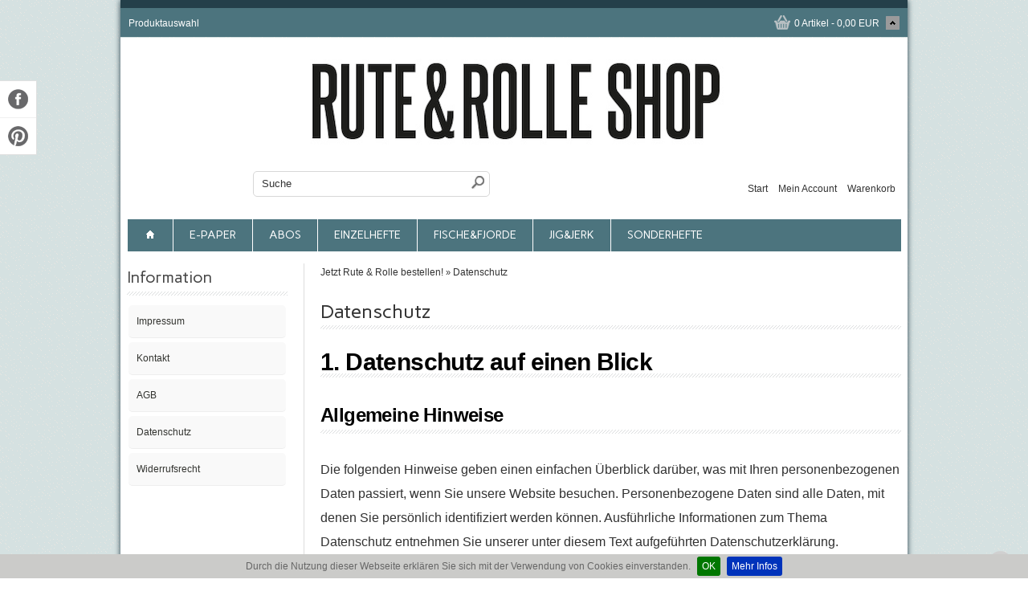

--- FILE ---
content_type: text/html; charset=UTF-8
request_url: https://eabo.abobeats.de/eabo_3/formular/shop.php?formular_id=8&company_id=161&objekt_id=4&step=fusszeile&kat_id=6
body_size: 94953
content:
<!DOCTYPE html>
<!DOCTYPE html><html lang="de">


<head>

<meta http-equiv="Content-Type" content="text/html; charset=utf-8">
<meta name="HandheldFriendly" content="True" />
<meta name="MobileOptimized" content="320" />
<meta name="viewport" content="width=device-width, initial-scale=1, minimum-scale=1, maximum-scale=1" />
<meta name="keywords" content="" />
<meta name="description" content="" />

<title>Online Shop RUTE&ROLLE - Datenschutz</title>

<link rel="shortcut icon" href="https://eabo.abobeats.de/eabo_3/modules/161/4/file_uploads/kategorie/2/favicon/favicon.ico" type="image/x-icon" />
 

<link id="stylesheet" href="https://eabo.abobeats.de/eabo_3/formular/shop/css/stylesheet1.css" rel="stylesheet" type="text/css" media="screen" />
<style type="text/css">

@import url("https://eabo.abobeats.de/eabo_3/modules/161/4/file_uploads/kategorie/2/css/body.css") screen;

@import url("https://eabo.abobeats.de/eabo_3/modules/161/4/file_uploads/kategorie/2/css/buttons3.css") screen;

@import url("https://eabo.abobeats.de/eabo_3/modules/161/4/file_uploads/kategorie/2/css/menu3.css") screen;

@import url("https://eabo.abobeats.de/eabo_3/modules/161/4/file_uploads/kategorie/2/css/mobile3.css") screen;

@import url("https://eabo.abobeats.de/eabo_3/modules/161/4/file_uploads/kategorie/2/css/tooltip3.css") screen;

</style>
<link href='https://fonts.googleapis.com/css?family=Carme' rel='stylesheet' type='text/css' />

<script language="JavaScript" type="text/javascript" src="https://eabo.abobeats.de/eabo_3/formular/js/common.js"></script>
<script language="JavaScript" type="text/javascript" src="https://eabo.abobeats.de/eabo_3/formular/js/checkout.js"></script>
<script src="https://eabo.abobeats.de/eabo_3/formular/shop/js/jquery/jquery-1.8.2.min.js"></script>
<script src="https://eabo.abobeats.de/eabo_3/formular/shop/js/jquery/ui/jquery-ui-1.8.16.custom.min.js"></script>
<script src="https://eabo.abobeats.de/eabo_3/formular/shop/js/jquery/ui/external/jquery.cookie.js"></script>
<script src="https://eabo.abobeats.de/eabo_3/formular/shop/js/common.js"></script>
<script src="https://eabo.abobeats.de/eabo_3/formular/shop/js/html5.js"></script>
<script src="https://eabo.abobeats.de/eabo_3/formular/shop/js/jquery.tooltipster.min.js"></script>
<script src="https://eabo.abobeats.de/eabo_3/formular/shop/js/custom.js"></script>

<script language="JavaScript" type="text/javascript" src="https://eabo.abobeats.de/eabo_3/formular/js/jquery.formular.js"></script>

<link rel="stylesheet" type="text/css" href="https://eabo.abobeats.de/eabo_3/formular/shop/css/facebook.css" />

<!--[if IE 7]>
<link rel="stylesheet" type="text/css" href="https://eabo.abobeats.de/eabo_3/formular/shop/css/ie7.css" />
<![endif]-->

<!--[if lt IE 7]>
<link rel="stylesheet" type="text/css" href="https://eabo.abobeats.de/eabo_3/formular/shop/css/ie6.css" />
<script src="https://eabo.abobeats.de/eabo_3/formular/shop/js/DD_belatedPNG_0.0.8a-min.js"></script>
<script type="text/javascript">
DD_belatedPNG.fix('#logo img');
</script>
<![endif]-->


<link rel="stylesheet" type="text/css" href="css/jquery.cookiebar.css" />

<script type="text/javascript" src="js/jquery.cookiebar.js"></script>
<script type="text/javascript">
  $(document).ready(function(){
    $.cookieBar({
      message: 'Durch die Nutzung dieser Webseite erkl&auml;ren Sie sich mit der Verwendung von Cookies einverstanden.',
      acceptText: 'OK',
      policyButton: true,
      policyText: 'Mehr Infos',
      policyURL: 'https://ruteundrolle.de/datenschutz/',
      policyTarget: 'target="_blank"',
      fixed: true,
      bottom: true,
      zindex: 9999
    });
  });
</script>


</head>

<body>




<div class="mainWrapper">

  <header>

    <div class="headerTopBg">

      <div class="headerTop">
        
        <div id="welcome">Produktauswahl <a href="shop.php?step=anmeldung&amp;formular_id=&amp;company_id=161&amp;objekt_id=4" title=""></a></div>


        <!--Cart Part Start-->
        <div id="cart">
          <div class="heading">
            <a><span id="cart-total">0 Artikel - 0,00 EUR</span></a>
          </div>
          <div class="content">

            <div class="empty">Ihr Warenkorb ist leer</div>


          </div><!-- ENDE div class="content" -->
        </div><!-- ENDE div id="cart" -->
        <!--Cart Part End-->


        <div class="clear"></div>

      </div><!-- ENDE div class="headerTop" -->

      <div class="headerBG">



        <div id="headerMain">

          <div id="header">

            <div id="logo">

              <a href="shop.php?formular_id=8&amp;company_id=161&amp;objekt_id=4">
                <img src="https://eabo.abobeats.de/eabo_3/modules/161/4/file_uploads/kategorie/2/logo/Bildschirmfoto 2017-08-10 um 21.48.11.png" alt="" title="" />
              </a>

            </div>

            <div class="links">
              <a class="home" href="shop.php?formular_id=8&amp;company_id=161&amp;objekt_id=4">Start</a>
              <a href="shop.php?step=anmeldung&amp;formular_id=8&amp;company_id=161&amp;objekt_id=4">Mein Account</a>
              <a href="shop.php?step=warenkorb&amp;formular_id=8&amp;company_id=161&amp;objekt_id=4&amp;kat_id=">Warenkorb</a>
            </div>

            <div id="search">
              <div class="button-search"></div>
              <form action="shop.php" method="post" name="form_suche">
                <input type="hidden" name="formular_id" value="8">
                <input type="hidden" name="company_id" value="161">
                <input type="hidden" name="objekt_id" value="4">
                <input type="hidden" name="kat_id" value="6">
                <input type="hidden" name="step" value="kategorie">
                <input type="text" name="suchstring" value="Suche" onClick="this.value = '';" onKeyDown="this.style.color = '#333';" />
              </form>
            </div>

          </div><!-- ENDE div id="header" -->

          <div class="clear"></div>

        </div><!-- ENDE div id="headerMain" -->

        <nav>
          <div class="menu-main">
            <div id="menu">
             <ul>
<li><a href="shop.php?formular_id=8&amp;company_id=161&amp;objekt_id=4&amp;step=auswahl&amp;kat_id=2" title="Jetzt Rute & Rolle bestellen!"><span class="home_icon"></span></a></li>
<li><a href="shop.php?formular_id=8&amp;company_id=161&amp;objekt_id=4&amp;step=kategorie&amp;kat_id=25" title="E-Paper">E-Paper</a></li>
<li><a href="shop.php?formular_id=8&amp;company_id=161&amp;objekt_id=4&amp;step=kategorie&amp;kat_id=10" title="Abos">Abos</a></li>
<li><a href="shop.php?formular_id=8&amp;company_id=161&amp;objekt_id=4&amp;step=kategorie&amp;kat_id=11" title="Einzelhefte">Einzelhefte</a></li>
<li><a href="shop.php?formular_id=8&amp;company_id=161&amp;objekt_id=4&amp;step=kategorie&amp;kat_id=22" title="FISCHE&FJORDE">FISCHE&FJORDE</a></li>
<li><a href="shop.php?formular_id=8&amp;company_id=161&amp;objekt_id=4&amp;step=kategorie&amp;kat_id=23" title="JIG&JERK">JIG&JERK</a></li>
<li><a href="shop.php?formular_id=8&amp;company_id=161&amp;objekt_id=4&amp;step=kategorie&amp;kat_id=21" title="Sonderhefte">Sonderhefte</a></li>
</ul>

            </div>
          </div>
        </nav>

        <!-- PHONE::Start -->
        <div id="menu-phone" class="shown-phone" style="display: none;">
          <div id="menu-phone-button">Menu</div>
          <select id="menu-phone-select" onchange="location = this.value">

            <option value="shop.php?formular_id=8&amp;company_id=161&amp;objekt_id=4&amp;step=auswahl&amp;kat_id=2">Jetzt Rute & Rolle bestellen!</option>

            <option value="shop.php?formular_id=8&amp;company_id=161&amp;objekt_id=4&amp;step=kategorie&amp;kat_id=25">E-Paper</option>

            <option value="shop.php?formular_id=8&amp;company_id=161&amp;objekt_id=4&amp;step=kategorie&amp;kat_id=10">Abos</option>

            <option value="shop.php?formular_id=8&amp;company_id=161&amp;objekt_id=4&amp;step=kategorie&amp;kat_id=11">Einzelhefte</option>

            <option value="shop.php?formular_id=8&amp;company_id=161&amp;objekt_id=4&amp;step=kategorie&amp;kat_id=22">FISCHE&FJORDE</option>

            <option value="shop.php?formular_id=8&amp;company_id=161&amp;objekt_id=4&amp;step=kategorie&amp;kat_id=23">JIG&JERK</option>

            <option value="shop.php?formular_id=8&amp;company_id=161&amp;objekt_id=4&amp;step=kategorie&amp;kat_id=21">Sonderhefte</option>

          </select>
        </div>

        <script type="text/javascript">
          // Bind the Phone menu dropdown
          $('#menu-phone-button').bind('click', function() {
            $("#menu-phone-select").css({'opacity':'1'});
          });
        </script>
        <!-- PHONE::End -->

      </div><!-- ENDE div class="headerBG" -->

    </div><!-- ENDE div class="headerTopBg" -->

  </header><!-- ENDE header -->

  <div class="wrapper">

    <div id="notification"></div>

    <div id="container">

      <div id="column-left">


        <div class="box">
          <div class="box-heading"><span>Information</span></div>
          <div class="box-content box-category">
            <ul>

              <li><a href="shop.php?formular_id=8&amp;company_id=161&amp;objekt_id=4&amp;step=fusszeile&amp;kat_id=4">Impressum</a></li>

              <li><a href="shop.php?formular_id=8&amp;company_id=161&amp;objekt_id=4&amp;step=fusszeile&amp;kat_id=5">Kontakt</a></li>

              <li><a href="shop.php?formular_id=8&amp;company_id=161&amp;objekt_id=4&amp;step=fusszeile&amp;kat_id=7">AGB</a></li>

              <li><a href="shop.php?formular_id=8&amp;company_id=161&amp;objekt_id=4&amp;step=fusszeile&amp;kat_id=6">Datenschutz</a></li>

              <li><a href="shop.php?formular_id=8&amp;company_id=161&amp;objekt_id=4&amp;step=fusszeile&amp;kat_id=8">Widerrufsrecht</a></li>

            </ul>
          </div>
        </div>

        <script type="text/javascript">
        $(document).ready(function() {
          $('#cat_accordion').dcAccordion({
            classExpand : 'ci',
            menuClose: false,
            autoClose: true,
            saveState: false,
            disableLink: false,   
            autoExpand: true
          });
        });
        </script>

        
      </div><!-- ENDE div id="column-left" -->

      <div id="content">


        
        <div class="social">
          <ul>

            <li><a class="ico-fb" onclick="window.open('https://www.facebook.com/ruteundrolle/');" title="MuP Verlag Rute & Rolle - Online Shop RUTE&ROLLE auf Facebook"></a></li>

            <li><a class="ico-pint" onclick="window.open('https://www.pinterest.de/ruterolle/');" title="MuP Verlag Rute & Rolle - Online Shop RUTE&ROLLE auf Pinterest"></a></li>

          </ul>
        </div>      


        
        <div class="breadcrumb">

          <a href="shop.php?formular_id=8&amp;company_id=161&amp;objekt_id=4&amp;step=auswahl&amp;kat_id=2" title="Jetzt Rute & Rolle bestellen!">Jetzt Rute & Rolle bestellen!</a> &raquo;

          <a href="shop.php?formular_id=8&amp;company_id=161&amp;objekt_id=4&amp;step=fusszeile&amp;kat_id=6" title="Datenschutz">Datenschutz</a> 

        </div>



        <h1><span>Datenschutz</span></h1>
        <p><h2 style="box-sizing: border-box; font-family: Montserrat, sans-serif; font-weight: bold; line-height: 1.4; color: #010101; margin-bottom: 30px; font-size: 30px; letter-spacing: -0.6px;">1. Datenschutz auf einen Blick</h2>
<h3 style="box-sizing: border-box; font-family: Montserrat, sans-serif; font-weight: bold; line-height: 1.4; color: #010101; margin-bottom: 30px; font-size: 24px; letter-spacing: -0.6px;">Allgemeine Hinweise</h3>
<p style="font-size: 16px; box-sizing: border-box; margin-right: 0px; margin-bottom: 30px; margin-left: 0px; line-height: 1.875; color: #313131; caret-color: #313131; font-family: Montserrat, sans-serif;">Die folgenden Hinweise geben einen einfachen &Uuml;berblick dar&uuml;ber, was mit Ihren personenbezogenen Daten passiert, wenn Sie unsere Website besuchen. Personenbezogene Daten sind alle Daten, mit denen Sie pers&ouml;nlich identifiziert werden k&ouml;nnen. Ausf&uuml;hrliche Informationen zum Thema Datenschutz entnehmen Sie unserer unter diesem Text aufgef&uuml;hrten Datenschutzerkl&auml;rung.</p>
<h3 style="box-sizing: border-box; font-family: Montserrat, sans-serif; font-weight: bold; line-height: 1.4; color: #010101; margin-bottom: 30px; font-size: 24px; letter-spacing: -0.6px;">Datenerfassung auf unserer Website</h3>
<p style="font-size: 16px; box-sizing: border-box; margin-right: 0px; margin-bottom: 30px; margin-left: 0px; line-height: 1.875; color: #313131; caret-color: #313131; font-family: Montserrat, sans-serif;"><span style="box-sizing: border-box; font-weight: bold; color: initial;">Wer ist verantwortlich f&uuml;r die Datenerfassung auf dieser Website?</span></p>
<p style="font-size: 16px; box-sizing: border-box; margin-right: 0px; margin-bottom: 30px; margin-left: 0px; line-height: 1.875; color: #313131; caret-color: #313131; font-family: Montserrat, sans-serif;">Die Datenverarbeitung auf dieser Website erfolgt durch den Websitebetreiber. Dessen Kontaktdaten k&ouml;nnen Sie dem Impressum dieser Website entnehmen.</p>
<p style="font-size: 16px; box-sizing: border-box; margin-right: 0px; margin-bottom: 30px; margin-left: 0px; line-height: 1.875; color: #313131; caret-color: #313131; font-family: Montserrat, sans-serif;"><span style="box-sizing: border-box; font-weight: bold; color: initial;">Wie erfassen wir Ihre Daten?</span></p>
<p style="font-size: 16px; box-sizing: border-box; margin-right: 0px; margin-bottom: 30px; margin-left: 0px; line-height: 1.875; color: #313131; caret-color: #313131; font-family: Montserrat, sans-serif;">Ihre Daten werden zum einen dadurch erhoben, dass Sie uns diese mitteilen. Hierbei kann es sich z.B. um Daten handeln, die Sie in ein Kontaktformular eingeben.</p>
<p style="font-size: 16px; box-sizing: border-box; margin-right: 0px; margin-bottom: 30px; margin-left: 0px; line-height: 1.875; color: #313131; caret-color: #313131; font-family: Montserrat, sans-serif;">Andere Daten werden automatisch beim Besuch der Website durch unsere IT-Systeme erfasst. Das sind vor allem technische Daten (z.B. Internetbrowser, Betriebssystem oder Uhrzeit des Seitenaufrufs). Die Erfassung dieser Daten erfolgt automatisch, sobald Sie unsere Website betreten.</p>
<p style="font-size: 16px; box-sizing: border-box; margin-right: 0px; margin-bottom: 30px; margin-left: 0px; line-height: 1.875; color: #313131; caret-color: #313131; font-family: Montserrat, sans-serif;"><span style="box-sizing: border-box; font-weight: bold; color: initial;">Wof&uuml;r nutzen wir Ihre Daten?</span></p>
<p style="font-size: 16px; box-sizing: border-box; margin-right: 0px; margin-bottom: 30px; margin-left: 0px; line-height: 1.875; color: #313131; caret-color: #313131; font-family: Montserrat, sans-serif;">Ein Teil der Daten wird erhoben, um eine fehlerfreie Bereitstellung der Website zu gew&auml;hrleisten. Andere Daten k&ouml;nnen zur Analyse Ihres Nutzerverhaltens verwendet werden.</p>
<p style="font-size: 16px; box-sizing: border-box; margin-right: 0px; margin-bottom: 30px; margin-left: 0px; line-height: 1.875; color: #313131; caret-color: #313131; font-family: Montserrat, sans-serif;"><span style="box-sizing: border-box; font-weight: bold; color: initial;">Welche Rechte haben Sie bez&uuml;glich Ihrer Daten?</span></p>
<p style="font-size: 16px; box-sizing: border-box; margin-right: 0px; margin-bottom: 30px; margin-left: 0px; line-height: 1.875; color: #313131; caret-color: #313131; font-family: Montserrat, sans-serif;">Sie haben jederzeit das Recht unentgeltlich Auskunft &uuml;ber Herkunft, Empf&auml;nger und Zweck Ihrer gespeicherten personenbezogenen Daten zu erhalten. Sie haben au&szlig;erdem ein Recht, die Berichtigung, Sperrung oder L&ouml;schung dieser Daten zu verlangen. Hierzu sowie zu weiteren Fragen zum Thema Datenschutz k&ouml;nnen Sie sich jederzeit unter der im Impressum angegebenen Adresse an uns wenden. Des Weiteren steht Ihnen ein Beschwerderecht bei der zust&auml;ndigen Aufsichtsbeh&ouml;rde zu.</p>
<h3 style="box-sizing: border-box; font-family: Montserrat, sans-serif; font-weight: bold; line-height: 1.4; color: #010101; margin-bottom: 30px; font-size: 24px; letter-spacing: -0.6px;">Analyse-Tools und Tools von Drittanbietern</h3>
<p style="font-size: 16px; box-sizing: border-box; margin-right: 0px; margin-bottom: 30px; margin-left: 0px; line-height: 1.875; color: #313131; caret-color: #313131; font-family: Montserrat, sans-serif;">Beim Besuch unserer Website kann Ihr Surf-Verhalten statistisch ausgewertet werden. Das geschieht vor allem mit Cookies und mit sogenannten Analyseprogrammen. Die Analyse Ihres Surf-Verhaltens erfolgt in der Regel anonym; das Surf-Verhalten kann nicht zu Ihnen zur&uuml;ckverfolgt werden. Sie k&ouml;nnen dieser Analyse widersprechen oder sie durch die Nichtbenutzung bestimmter Tools verhindern. Detaillierte Informationen dazu finden Sie in der folgenden Datenschutzerkl&auml;rung.</p>
<p style="font-size: 16px; box-sizing: border-box; margin-right: 0px; margin-bottom: 30px; margin-left: 0px; line-height: 1.875; color: #313131; caret-color: #313131; font-family: Montserrat, sans-serif;">Sie k&ouml;nnen dieser Analyse widersprechen. &Uuml;ber die Widerspruchsm&ouml;glichkeiten werden wir Sie in dieser Datenschutzerkl&auml;rung informieren.</p>
<h2 style="box-sizing: border-box; font-family: Montserrat, sans-serif; font-weight: bold; line-height: 1.4; color: #010101; margin-bottom: 30px; font-size: 30px; letter-spacing: -0.6px;">2. Allgemeine Hinweise und Pflichtinformationen</h2>
<h3 style="box-sizing: border-box; font-family: Montserrat, sans-serif; font-weight: bold; line-height: 1.4; color: #010101; margin-bottom: 30px; font-size: 24px; letter-spacing: -0.6px;">Datenschutz</h3>
<p style="font-size: 16px; box-sizing: border-box; margin-right: 0px; margin-bottom: 30px; margin-left: 0px; line-height: 1.875; color: #313131; caret-color: #313131; font-family: Montserrat, sans-serif;">Die Betreiber dieser Seiten nehmen den Schutz Ihrer pers&ouml;nlichen Daten sehr ernst. Wir behandeln Ihre personenbezogenen Daten vertraulich und entsprechend der gesetzlichen Datenschutzvorschriften sowie dieser Datenschutzerkl&auml;rung.</p>
<p style="font-size: 16px; box-sizing: border-box; margin-right: 0px; margin-bottom: 30px; margin-left: 0px; line-height: 1.875; color: #313131; caret-color: #313131; font-family: Montserrat, sans-serif;">Wenn Sie diese Website benutzen, werden verschiedene personenbezogene Daten erhoben. Personenbezogene Daten sind Daten, mit denen Sie pers&ouml;nlich identifiziert werden k&ouml;nnen. Die vorliegende Datenschutzerkl&auml;rung erl&auml;utert, welche Daten wir erheben und wof&uuml;r wir sie nutzen. Sie erl&auml;utert auch, wie und zu welchem Zweck das geschieht.</p>
<p style="font-size: 16px; box-sizing: border-box; margin-right: 0px; margin-bottom: 30px; margin-left: 0px; line-height: 1.875; color: #313131; caret-color: #313131; font-family: Montserrat, sans-serif;">Wir weisen darauf hin, dass die Daten&uuml;bertragung im Internet (z.B. bei der Kommunikation per E-Mail) Sicherheitsl&uuml;cken aufweisen kann. Ein l&uuml;ckenloser Schutz der Daten vor dem Zugriff durch Dritte ist nicht m&ouml;glich.</p>
<h3 style="box-sizing: border-box; font-family: Montserrat, sans-serif; font-weight: bold; line-height: 1.4; color: #010101; margin-bottom: 30px; font-size: 24px; letter-spacing: -0.6px;">Hinweis zur verantwortlichen Stelle</h3>
<p style="font-size: 16px; box-sizing: border-box; margin-right: 0px; margin-bottom: 30px; margin-left: 0px; line-height: 1.875; color: #313131; caret-color: #313131; font-family: Montserrat, sans-serif;">Die verantwortliche Stelle f&uuml;r die Datenverarbeitung auf dieser Website ist:</p>
<p style="font-size: 16px; box-sizing: border-box; margin-right: 0px; margin-bottom: 30px; margin-left: 0px; line-height: 1.875; color: #313131; caret-color: #313131; font-family: Montserrat, sans-serif;">MuP Verlag GmbH<br style="box-sizing: border-box;" />Nymphenburger Str. 20b<br style="box-sizing: border-box;" />80335 M&uuml;nchen</p>
<p style="font-size: 16px; box-sizing: border-box; margin-right: 0px; margin-bottom: 30px; margin-left: 0px; line-height: 1.875; color: #313131; caret-color: #313131; font-family: Montserrat, sans-serif;">Telefon: +49 (0) 89 139 28 42 0<br style="box-sizing: border-box;" />E-Mail: info@mup-verlag.de</p>
<p style="font-size: 16px; box-sizing: border-box; margin-right: 0px; margin-bottom: 30px; margin-left: 0px; line-height: 1.875; color: #313131; caret-color: #313131; font-family: Montserrat, sans-serif;">Verantwortliche Stelle ist die nat&uuml;rliche oder juristische Person, die allein oder gemeinsam mit anderen &uuml;ber die Zwecke und Mittel der Verarbeitung von personenbezogenen Daten (z.B. Namen, E-Mail-Adressen o. &Auml;.) entscheidet.</p>
<h3 style="box-sizing: border-box; font-family: Montserrat, sans-serif; font-weight: bold; line-height: 1.4; color: #010101; margin-bottom: 30px; font-size: 24px; letter-spacing: -0.6px;">Widerruf Ihrer Einwilligung zur Datenverarbeitung</h3>
<p style="font-size: 16px; box-sizing: border-box; margin-right: 0px; margin-bottom: 30px; margin-left: 0px; line-height: 1.875; color: #313131; caret-color: #313131; font-family: Montserrat, sans-serif;">Viele Datenverarbeitungsvorg&auml;nge sind nur mit Ihrer ausdr&uuml;cklichen Einwilligung m&ouml;glich. Sie k&ouml;nnen eine bereits erteilte Einwilligung jederzeit widerrufen. Dazu reicht eine formlose Mitteilung per E-Mail an uns. Die Rechtm&auml;&szlig;igkeit der bis zum Widerruf erfolgten Datenverarbeitung bleibt vom Widerruf unber&uuml;hrt.</p>
<h3 style="box-sizing: border-box; font-family: Montserrat, sans-serif; font-weight: bold; line-height: 1.4; color: #010101; margin-bottom: 30px; font-size: 24px; letter-spacing: -0.6px;">Beschwerderecht bei der zust&auml;ndigen Aufsichtsbeh&ouml;rde</h3>
<p style="font-size: 16px; box-sizing: border-box; margin-right: 0px; margin-bottom: 30px; margin-left: 0px; line-height: 1.875; color: #313131; caret-color: #313131; font-family: Montserrat, sans-serif;">Im Falle datenschutzrechtlicher Verst&ouml;&szlig;e steht dem Betroffenen ein Beschwerderecht bei der zust&auml;ndigen Aufsichtsbeh&ouml;rde zu. Zust&auml;ndige Aufsichtsbeh&ouml;rde in datenschutzrechtlichen Fragen ist der Landesdatenschutzbeauftragte des Bundeslandes, in dem unser Unternehmen seinen Sitz hat. Eine Liste der Datenschutzbeauftragten sowie deren Kontaktdaten k&ouml;nnen folgendem Link entnommen werden:&nbsp;<a href="https://www.bfdi.bund.de/DE/Infothek/Anschriften_Links/anschriften_links-node.html" style="box-sizing: border-box; color: #010101; text-decoration: none; transition: all 0.15s ease;" target="_blank">https://www.bfdi.bund.de/DE/Infothek/Anschriften_Links/anschriften_links-node.html</a>.</p>
<h3 style="box-sizing: border-box; font-family: Montserrat, sans-serif; font-weight: bold; line-height: 1.4; color: #010101; margin-bottom: 30px; font-size: 24px; letter-spacing: -0.6px;">Recht auf Daten&uuml;bertragbarkeit</h3>
<p style="font-size: 16px; box-sizing: border-box; margin-right: 0px; margin-bottom: 30px; margin-left: 0px; line-height: 1.875; color: #313131; caret-color: #313131; font-family: Montserrat, sans-serif;">Sie haben das Recht, Daten, die wir auf Grundlage Ihrer Einwilligung oder in Erf&uuml;llung eines Vertrags automatisiert verarbeiten, an sich oder an einen Dritten in einem g&auml;ngigen, maschinenlesbaren Format aush&auml;ndigen zu lassen. Sofern Sie die direkte &Uuml;bertragung der Daten an einen anderen Verantwortlichen verlangen, erfolgt dies nur, soweit es technisch machbar ist.</p>
<h3 style="box-sizing: border-box; font-family: Montserrat, sans-serif; font-weight: bold; line-height: 1.4; color: #010101; margin-bottom: 30px; font-size: 24px; letter-spacing: -0.6px;">SSL- bzw. TLS-Verschl&uuml;sselung</h3>
<p style="font-size: 16px; box-sizing: border-box; margin-right: 0px; margin-bottom: 30px; margin-left: 0px; line-height: 1.875; color: #313131; caret-color: #313131; font-family: Montserrat, sans-serif;">Diese Seite nutzt aus Sicherheitsgr&uuml;nden und zum Schutz der &Uuml;bertragung vertraulicher Inhalte, wie zum Beispiel Bestellungen oder Anfragen, die Sie an uns als Seitenbetreiber senden, eine SSL-bzw. TLS-Verschl&uuml;sselung. Eine verschl&uuml;sselte Verbindung erkennen Sie daran, dass die Adresszeile des Browsers von &ldquo;http://&rdquo; auf &ldquo;https://&rdquo; wechselt und an dem Schloss-Symbol in Ihrer Browserzeile.</p>
<p style="font-size: 16px; box-sizing: border-box; margin-right: 0px; margin-bottom: 30px; margin-left: 0px; line-height: 1.875; color: #313131; caret-color: #313131; font-family: Montserrat, sans-serif;">Wenn die SSL- bzw. TLS-Verschl&uuml;sselung aktiviert ist, k&ouml;nnen die Daten, die Sie an uns &uuml;bermitteln, nicht von Dritten mitgelesen werden.</p>
<h3 style="box-sizing: border-box; font-family: Montserrat, sans-serif; font-weight: bold; line-height: 1.4; color: #010101; margin-bottom: 30px; font-size: 24px; letter-spacing: -0.6px;">Verschl&uuml;sselter Zahlungsverkehr auf dieser Website</h3>
<p style="font-size: 16px; box-sizing: border-box; margin-right: 0px; margin-bottom: 30px; margin-left: 0px; line-height: 1.875; color: #313131; caret-color: #313131; font-family: Montserrat, sans-serif;">Besteht nach dem Abschluss eines kostenpflichtigen Vertrags eine Verpflichtung, uns Ihre Zahlungsdaten (z.B. Kontonummer bei Einzugserm&auml;chtigung) zu &uuml;bermitteln, werden diese Daten zur Zahlungsabwicklung ben&ouml;tigt.</p>
<p style="font-size: 16px; box-sizing: border-box; margin-right: 0px; margin-bottom: 30px; margin-left: 0px; line-height: 1.875; color: #313131; caret-color: #313131; font-family: Montserrat, sans-serif;">Der Zahlungsverkehr &uuml;ber die g&auml;ngigen Zahlungsmittel (Visa/MasterCard, Lastschriftverfahren) erfolgt ausschlie&szlig;lich &uuml;ber eine verschl&uuml;sselte SSL- bzw. TLS-Verbindung. Eine verschl&uuml;sselte Verbindung erkennen Sie daran, dass die Adresszeile des Browsers von "http://" auf "https://" wechselt und an dem Schloss-Symbol in Ihrer Browserzeile.</p>
<p style="font-size: 16px; box-sizing: border-box; margin-right: 0px; margin-bottom: 30px; margin-left: 0px; line-height: 1.875; color: #313131; caret-color: #313131; font-family: Montserrat, sans-serif;">Bei verschl&uuml;sselter Kommunikation k&ouml;nnen Ihre Zahlungsdaten, die Sie an uns &uuml;bermitteln, nicht von Dritten mitgelesen werden.</p>
<h3 style="box-sizing: border-box; font-family: Montserrat, sans-serif; font-weight: bold; line-height: 1.4; color: #010101; margin-bottom: 30px; font-size: 24px; letter-spacing: -0.6px;">Auskunft, Sperrung, L&ouml;schung</h3>
<p style="font-size: 16px; box-sizing: border-box; margin-right: 0px; margin-bottom: 30px; margin-left: 0px; line-height: 1.875; color: #313131; caret-color: #313131; font-family: Montserrat, sans-serif;">Sie haben im Rahmen der geltenden gesetzlichen Bestimmungen jederzeit das Recht auf unentgeltliche Auskunft &uuml;ber Ihre gespeicherten personenbezogenen Daten, deren Herkunft und Empf&auml;nger und den Zweck der Datenverarbeitung und ggf. ein Recht auf Berichtigung, Sperrung oder L&ouml;schung dieser Daten. Hierzu sowie zu weiteren Fragen zum Thema personenbezogene Daten k&ouml;nnen Sie sich jederzeit unter der im Impressum angegebenen Adresse an uns wenden.</p>
<h3 style="box-sizing: border-box; font-family: Montserrat, sans-serif; font-weight: bold; line-height: 1.4; color: #010101; margin-bottom: 30px; font-size: 24px; letter-spacing: -0.6px;">Widerspruch gegen Werbe-Mails</h3>
<p style="font-size: 16px; box-sizing: border-box; margin-right: 0px; margin-bottom: 30px; margin-left: 0px; line-height: 1.875; color: #313131; caret-color: #313131; font-family: Montserrat, sans-serif;">Der Nutzung von im Rahmen der Impressumspflicht ver&ouml;ffentlichten Kontaktdaten zur &Uuml;bersendung von nicht ausdr&uuml;cklich angeforderter Werbung und Informationsmaterialien wird hiermit widersprochen. Die Betreiber der Seiten behalten sich ausdr&uuml;cklich rechtliche Schritte im Falle der unverlangten Zusendung von Werbeinformationen, etwa durch Spam-E-Mails, vor.</p>
<h2 style="box-sizing: border-box; font-family: Montserrat, sans-serif; font-weight: bold; line-height: 1.4; color: #010101; margin-bottom: 30px; font-size: 30px; letter-spacing: -0.6px;">3. Datenschutzbeauftragter</h2>
<h3 style="box-sizing: border-box; font-family: Montserrat, sans-serif; font-weight: bold; line-height: 1.4; color: #010101; margin-bottom: 30px; font-size: 24px; letter-spacing: -0.6px;">Gesetzlich vorgeschriebener Datenschutzbeauftragter</h3>
<p style="font-size: 16px; box-sizing: border-box; margin-right: 0px; margin-bottom: 30px; margin-left: 0px; line-height: 1.875; color: #313131; caret-color: #313131; font-family: Montserrat, sans-serif;">Wir haben f&uuml;r unser Unternehmen einen Datenschutzbeauftragten bestellt.</p>
<p style="font-size: 16px; box-sizing: border-box; margin-right: 0px; margin-bottom: 30px; margin-left: 0px; line-height: 1.875; color: #313131; caret-color: #313131; font-family: Montserrat, sans-serif;">MuP Verlag GmbH<br style="box-sizing: border-box;" />Datenschutzbeauftragter<br style="box-sizing: border-box;" />Nymphenburger Str. 20b<br style="box-sizing: border-box;" />80335 M&uuml;nchen</p>
<p style="font-size: 16px; box-sizing: border-box; margin-right: 0px; margin-bottom: 30px; margin-left: 0px; line-height: 1.875; color: #313131; caret-color: #313131; font-family: Montserrat, sans-serif;">Telefon: +49 (0) 89 / 139 28 42 0<br style="box-sizing: border-box;" />E-Mail: datenschutz@mup-verlag.de</p>
<h2 style="box-sizing: border-box; font-family: Montserrat, sans-serif; font-weight: bold; line-height: 1.4; color: #010101; margin-bottom: 30px; font-size: 30px; letter-spacing: -0.6px;">4. Datenerfassung auf unserer Website</h2>
<h3 style="box-sizing: border-box; font-family: Montserrat, sans-serif; font-weight: bold; line-height: 1.4; color: #010101; margin-bottom: 30px; font-size: 24px; letter-spacing: -0.6px;">Cookies</h3>
<p style="font-size: 16px; box-sizing: border-box; margin-right: 0px; margin-bottom: 30px; margin-left: 0px; line-height: 1.875; color: #313131; caret-color: #313131; font-family: Montserrat, sans-serif;">Die Internetseiten verwenden teilweise so genannte Cookies. Cookies richten auf Ihrem Rechner keinen Schaden an und enthalten keine Viren. Cookies dienen dazu, unser Angebot nutzerfreundlicher, effektiver und sicherer zu machen. Cookies sind kleine Textdateien, die auf Ihrem Rechner abgelegt werden und die Ihr Browser speichert.</p>
<p style="font-size: 16px; box-sizing: border-box; margin-right: 0px; margin-bottom: 30px; margin-left: 0px; line-height: 1.875; color: #313131; caret-color: #313131; font-family: Montserrat, sans-serif;">Die meisten der von uns verwendeten Cookies sind so genannte &ldquo;Session-Cookies&rdquo;. Sie werden nach Ende Ihres Besuchs automatisch gel&ouml;scht. Andere Cookies bleiben auf Ihrem Endger&auml;t gespeichert bis Sie diese l&ouml;schen. Diese Cookies erm&ouml;glichen es uns, Ihren Browser beim n&auml;chsten Besuch wiederzuerkennen.</p>
<p style="font-size: 16px; box-sizing: border-box; margin-right: 0px; margin-bottom: 30px; margin-left: 0px; line-height: 1.875; color: #313131; caret-color: #313131; font-family: Montserrat, sans-serif;">Sie k&ouml;nnen Ihren Browser so einstellen, dass Sie &uuml;ber das Setzen von Cookies informiert werden und Cookies nur im Einzelfall erlauben, die Annahme von Cookies f&uuml;r bestimmte F&auml;lle oder generell ausschlie&szlig;en sowie das automatische L&ouml;schen der Cookies beim Schlie&szlig;en des Browser aktivieren. Bei der Deaktivierung von Cookies kann die Funktionalit&auml;t dieser Website eingeschr&auml;nkt sein.</p>
<p style="font-size: 16px; box-sizing: border-box; margin-right: 0px; margin-bottom: 30px; margin-left: 0px; line-height: 1.875; color: #313131; caret-color: #313131; font-family: Montserrat, sans-serif;">Cookies, die zur Durchf&uuml;hrung des elektronischen Kommunikationsvorgangs oder zur Bereitstellung bestimmter, von Ihnen erw&uuml;nschter Funktionen (z.B. Warenkorbfunktion) erforderlich sind, werden auf Grundlage von Art. 6 Abs. 1 lit. f DSGVO gespeichert. Der Websitebetreiber hat ein berechtigtes Interesse an der Speicherung von Cookies zur technisch fehlerfreien und optimierten Bereitstellung seiner Dienste. Soweit andere Cookies (z.B. Cookies zur Analyse Ihres Surfverhaltens) gespeichert werden, werden diese in dieser Datenschutzerkl&auml;rung gesondert behandelt.</p>
<h3 style="box-sizing: border-box; font-family: Montserrat, sans-serif; font-weight: bold; line-height: 1.4; color: #010101; margin-bottom: 30px; font-size: 24px; letter-spacing: -0.6px;">Server-Log-Dateien</h3>
<p style="font-size: 16px; box-sizing: border-box; margin-right: 0px; margin-bottom: 30px; margin-left: 0px; line-height: 1.875; color: #313131; caret-color: #313131; font-family: Montserrat, sans-serif;">Der Provider der Seiten erhebt und speichert automatisch Informationen in so genannten Server-Log-Dateien, die Ihr Browser automatisch an uns &uuml;bermittelt. Dies sind:</p>
<ul style="font-size: 16px; box-sizing: border-box; margin: 30px 0px; color: #313131; line-height: 1.875; caret-color: #313131; font-family: Montserrat, sans-serif;">
<li style="box-sizing: border-box; padding: 0px 0px 8px;">Browsertyp und Browserversion</li>
<li style="box-sizing: border-box; padding: 0px 0px 8px;">verwendetes Betriebssystem</li>
<li style="box-sizing: border-box; padding: 0px 0px 8px;">Referrer URL</li>
<li style="box-sizing: border-box; padding: 0px 0px 8px;">Hostname des zugreifenden Rechners</li>
<li style="box-sizing: border-box; padding: 0px 0px 8px;">Uhrzeit der Serveranfrage</li>
<li style="box-sizing: border-box; padding: 0px 0px 8px;">IP-Adresse</li>
</ul>
<p style="font-size: 16px; box-sizing: border-box; margin-right: 0px; margin-bottom: 30px; margin-left: 0px; line-height: 1.875; color: #313131; caret-color: #313131; font-family: Montserrat, sans-serif;">Eine Zusammenf&uuml;hrung dieser Daten mit anderen Datenquellen wird nicht vorgenommen.</p>
<p style="font-size: 16px; box-sizing: border-box; margin-right: 0px; margin-bottom: 30px; margin-left: 0px; line-height: 1.875; color: #313131; caret-color: #313131; font-family: Montserrat, sans-serif;">Grundlage f&uuml;r die Datenverarbeitung ist Art. 6 Abs. 1 lit. f DSGVO, der die Verarbeitung von Daten zur Erf&uuml;llung eines Vertrags oder vorvertraglicher Ma&szlig;nahmen gestattet.</p>
<h3 style="box-sizing: border-box; font-family: Montserrat, sans-serif; font-weight: bold; line-height: 1.4; color: #010101; margin-bottom: 30px; font-size: 24px; letter-spacing: -0.6px;">Kontaktformular</h3>
<p style="font-size: 16px; box-sizing: border-box; margin-right: 0px; margin-bottom: 30px; margin-left: 0px; line-height: 1.875; color: #313131; caret-color: #313131; font-family: Montserrat, sans-serif;">Wenn Sie uns per Kontaktformular Anfragen zukommen lassen, werden Ihre Angaben aus dem Anfrageformular inklusive der von Ihnen dort angegebenen Kontaktdaten zwecks Bearbeitung der Anfrage und f&uuml;r den Fall von Anschlussfragen bei uns gespeichert. Diese Daten geben wir nicht ohne Ihre Einwilligung weiter.</p>
<p style="font-size: 16px; box-sizing: border-box; margin-right: 0px; margin-bottom: 30px; margin-left: 0px; line-height: 1.875; color: #313131; caret-color: #313131; font-family: Montserrat, sans-serif;">Die Verarbeitung der in das Kontaktformular eingegebenen Daten erfolgt somit ausschlie&szlig;lich auf Grundlage Ihrer Einwilligung (Art. 6 Abs. 1 lit. a DSGVO). Sie k&ouml;nnen diese Einwilligung jederzeit widerrufen. Dazu reicht eine formlose Mitteilung per E-Mail an uns. Die Rechtm&auml;&szlig;igkeit der bis zum Widerruf erfolgten Datenverarbeitungsvorg&auml;nge bleibt vom Widerruf unber&uuml;hrt.</p>
<p style="font-size: 16px; box-sizing: border-box; margin-right: 0px; margin-bottom: 30px; margin-left: 0px; line-height: 1.875; color: #313131; caret-color: #313131; font-family: Montserrat, sans-serif;">Die von Ihnen im Kontaktformular eingegebenen Daten verbleiben bei uns, bis Sie uns zur L&ouml;schung auffordern, Ihre Einwilligung zur Speicherung widerrufen oder der Zweck f&uuml;r die Datenspeicherung entf&auml;llt (z.B. nach abgeschlossener Bearbeitung Ihrer Anfrage). Zwingende gesetzliche Bestimmungen &ndash; insbesondere Aufbewahrungsfristen &ndash; bleiben unber&uuml;hrt.</p>
<h3 style="box-sizing: border-box; font-family: Montserrat, sans-serif; font-weight: bold; line-height: 1.4; color: #010101; margin-bottom: 30px; font-size: 24px; letter-spacing: -0.6px;">Registrierung auf dieser Website</h3>
<p style="font-size: 16px; box-sizing: border-box; margin-right: 0px; margin-bottom: 30px; margin-left: 0px; line-height: 1.875; color: #313131; caret-color: #313131; font-family: Montserrat, sans-serif;">Sie k&ouml;nnen sich auf unserer Website registrieren, um zus&auml;tzliche Funktionen auf der Seite zu nutzen. Die dazu eingegebenen Daten verwenden wir nur zum Zwecke der Nutzung des jeweiligen Angebotes oder Dienstes, f&uuml;r den Sie sich registriert haben. Die bei der Registrierung abgefragten Pflichtangaben m&uuml;ssen vollst&auml;ndig angegeben werden. Anderenfalls werden wir die Registrierung ablehnen.</p>
<p style="font-size: 16px; box-sizing: border-box; margin-right: 0px; margin-bottom: 30px; margin-left: 0px; line-height: 1.875; color: #313131; caret-color: #313131; font-family: Montserrat, sans-serif;">F&uuml;r wichtige &Auml;nderungen etwa beim Angebotsumfang oder bei technisch notwendigen &Auml;nderungen nutzen wir die bei der Registrierung angegebene E-Mail-Adresse, um Sie auf diesem Wege zu informieren.</p>
<p style="font-size: 16px; box-sizing: border-box; margin-right: 0px; margin-bottom: 30px; margin-left: 0px; line-height: 1.875; color: #313131; caret-color: #313131; font-family: Montserrat, sans-serif;">Die Verarbeitung der bei der Registrierung eingegebenen Daten erfolgt auf Grundlage Ihrer Einwilligung (Art. 6 Abs. 1 lit. a DSGVO). Sie k&ouml;nnen eine von Ihnen erteilte Einwilligung jederzeit widerrufen. Dazu reicht eine formlose Mitteilung per E-Mail an uns. Die Rechtm&auml;&szlig;igkeit der bereits erfolgten Datenverarbeitung bleibt vom Widerruf unber&uuml;hrt.</p>
<p style="font-size: 16px; box-sizing: border-box; margin-right: 0px; margin-bottom: 30px; margin-left: 0px; line-height: 1.875; color: #313131; caret-color: #313131; font-family: Montserrat, sans-serif;">Die bei der Registrierung erfassten Daten werden von uns gespeichert, solange Sie auf unserer Website registriert sind und werden anschlie&szlig;end gel&ouml;scht. Gesetzliche Aufbewahrungsfristen bleiben unber&uuml;hrt.</p>
<h3 style="box-sizing: border-box; font-family: Montserrat, sans-serif; font-weight: bold; line-height: 1.4; color: #010101; margin-bottom: 30px; font-size: 24px; letter-spacing: -0.6px;">Verarbeiten von Daten (Kunden- und Vertragsdaten)</h3>
<p style="font-size: 16px; box-sizing: border-box; margin-right: 0px; margin-bottom: 30px; margin-left: 0px; line-height: 1.875; color: #313131; caret-color: #313131; font-family: Montserrat, sans-serif;">Wir erheben, verarbeiten und nutzen personenbezogene Daten nur, soweit sie f&uuml;r die Begr&uuml;ndung, inhaltliche Ausgestaltung oder &Auml;nderung des Rechtsverh&auml;ltnisses erforderlich sind (Bestandsdaten). Dies erfolgt auf Grundlage von Art. 6 Abs. 1 lit. b DSGVO, der die Verarbeitung von Daten zur Erf&uuml;llung eines Vertrags oder vorvertraglicher Ma&szlig;nahmen gestattet. Personenbezogene Daten &uuml;ber die Inanspruchnahme unserer Internetseiten (Nutzungsdaten) erheben, verarbeiten und nutzen wir nur, soweit dies erforderlich ist, um dem Nutzer die Inanspruchnahme des Dienstes zu erm&ouml;glichen oder abzurechnen.</p>
<p style="font-size: 16px; box-sizing: border-box; margin-right: 0px; margin-bottom: 30px; margin-left: 0px; line-height: 1.875; color: #313131; caret-color: #313131; font-family: Montserrat, sans-serif;">Die erhobenen Kundendaten werden nach Abschluss des Auftrags oder Beendigung der Gesch&auml;ftsbeziehung gel&ouml;scht. Gesetzliche Aufbewahrungsfristen bleiben unber&uuml;hrt.</p>
<h3 style="box-sizing: border-box; font-family: Montserrat, sans-serif; font-weight: bold; line-height: 1.4; color: #010101; margin-bottom: 30px; font-size: 24px; letter-spacing: -0.6px;">Daten&uuml;bermittlung bei Vertragsschluss f&uuml;r Online-Shops, H&auml;ndler und Warenversand</h3>
<p style="font-size: 16px; box-sizing: border-box; margin-right: 0px; margin-bottom: 30px; margin-left: 0px; line-height: 1.875; color: #313131; caret-color: #313131; font-family: Montserrat, sans-serif;">Wir &uuml;bermitteln personenbezogene Daten an Dritte nur dann, wenn dies im Rahmen der Vertragsabwicklung notwendig ist, etwa an die mit der Lieferung der Ware betrauten Unternehmen oder das mit der Zahlungsabwicklung beauftragte Kreditinstitut.</p>
<p style="font-size: 16px; box-sizing: border-box; margin-right: 0px; margin-bottom: 30px; margin-left: 0px; line-height: 1.875; color: #313131; caret-color: #313131; font-family: Montserrat, sans-serif;">Grundlage f&uuml;r die Datenverarbeitung ist Art. 6 Abs. 1 lit. b DSGVO, der die Verarbeitung von Daten zur Erf&uuml;llung eines Vertrags oder vorvertraglicher Ma&szlig;nahmen gestattet.</p>
<p style="font-size: 16px; box-sizing: border-box; margin-right: 0px; margin-bottom: 30px; margin-left: 0px; line-height: 1.875; color: #313131; caret-color: #313131; font-family: Montserrat, sans-serif;">F&uuml;r die Verwaltung und Abwicklung geschlossener Vertr&auml;ge haben wir einen Auftragsdatenverarbeiter beauftragt.</p>
<p style="font-size: 16px; box-sizing: border-box; margin-right: 0px; margin-bottom: 30px; margin-left: 0px; line-height: 1.875; color: #313131; caret-color: #313131; font-family: Montserrat, sans-serif;">Auftragsdatenverwalter:<br style="box-sizing: border-box;" />aboBeats GmbH<br style="box-sizing: border-box;" />Werner-Eckert-Str. 6<br style="box-sizing: border-box;" />81829 M&uuml;nchen</p>
<p style="font-size: 16px; box-sizing: border-box; margin-right: 0px; margin-bottom: 30px; margin-left: 0px; line-height: 1.875; color: #313131; caret-color: #313131; font-family: Montserrat, sans-serif;">Verantwortlicher:<br style="box-sizing: border-box;" />Robert Pietsch<br style="box-sizing: border-box;" />Telefon: 089-55290843<br style="box-sizing: border-box;" />E-Mail: kontakt[at]abobeats.de</p>
<p style="font-size: 16px; box-sizing: border-box; margin-right: 0px; margin-bottom: 30px; margin-left: 0px; line-height: 1.875; color: #313131; caret-color: #313131; font-family: Montserrat, sans-serif;">Zwischen aboBeats und uns wurde eine Vereinbarung zur Auftragsdatenverarbeitung geschlossen.</p>
<p style="font-size: 16px; box-sizing: border-box; margin-right: 0px; margin-bottom: 30px; margin-left: 0px; line-height: 1.875; color: #313131; caret-color: #313131; font-family: Montserrat, sans-serif;">S&auml;mtliche Daten werden in einem deutschen, Hochsicherheits-Rechenzentrum gehostet und ausschlie&szlig;lich &uuml;ber gesicherte Verbindungen &uuml;bermittelt. Eine &Uuml;bermittlung bzw. Speicherung der Daten an Drittl&auml;nder, insbesondere in Nicht-EU-L&auml;nder ist ohne Ihre explizite Zustimmung ausgeschlossen.</p>
<p style="font-size: 16px; box-sizing: border-box; margin-right: 0px; margin-bottom: 30px; margin-left: 0px; line-height: 1.875; color: #313131; caret-color: #313131; font-family: Montserrat, sans-serif;">Die erhobenen Kundendaten werden nach Abschluss des Auftrags oder Beendigung der Gesch&auml;ftsbeziehung gel&ouml;scht. Gesetzliche Aufbewahrungsfristen bleiben unber&uuml;hrt.</p>
<p style="font-size: 16px; box-sizing: border-box; margin-right: 0px; margin-bottom: 30px; margin-left: 0px; line-height: 1.875; color: #313131; caret-color: #313131; font-family: Montserrat, sans-serif;">Eine weitergehende &Uuml;bermittlung der Daten erfolgt nicht bzw. nur dann, wenn Sie der &Uuml;bermittlung ausdr&uuml;cklich zugestimmt haben. Eine Weitergabe Ihrer Daten an Dritte ohne ausdr&uuml;ckliche Einwilligung, etwa zu Zwecken der Werbung, erfolgt nicht.</p>
<h3 style="box-sizing: border-box; font-family: Montserrat, sans-serif; font-weight: bold; line-height: 1.4; color: #010101; margin-bottom: 30px; font-size: 24px; letter-spacing: -0.6px;">Daten&uuml;bermittlung bei Vertragsschluss f&uuml;r Dienstleistungen und digitale Inhalte</h3>
<p style="font-size: 16px; box-sizing: border-box; margin-right: 0px; margin-bottom: 30px; margin-left: 0px; line-height: 1.875; color: #313131; caret-color: #313131; font-family: Montserrat, sans-serif;">Wir &uuml;bermitteln personenbezogene Daten an Dritte nur dann, wenn dies im Rahmen der Vertragsabwicklung notwendig ist, etwa an das mit der Zahlungsabwicklung beauftragte Kreditinstitut.</p>
<p style="font-size: 16px; box-sizing: border-box; margin-right: 0px; margin-bottom: 30px; margin-left: 0px; line-height: 1.875; color: #313131; caret-color: #313131; font-family: Montserrat, sans-serif;">Eine weitergehende &Uuml;bermittlung der Daten erfolgt nicht bzw. nur dann, wenn Sie der &Uuml;bermittlung ausdr&uuml;cklich zugestimmt haben. Eine Weitergabe Ihrer Daten an Dritte ohne ausdr&uuml;ckliche Einwilligung, etwa zu Zwecken der Werbung, erfolgt nicht.</p>
<p style="font-size: 16px; box-sizing: border-box; margin-right: 0px; margin-bottom: 30px; margin-left: 0px; line-height: 1.875; color: #313131; caret-color: #313131; font-family: Montserrat, sans-serif;">Grundlage f&uuml;r die Datenverarbeitung ist Art. 6 Abs. 1 lit. b DSGVO, der die Verarbeitung von Daten zur Erf&uuml;llung eines Vertrags oder vorvertraglicher Ma&szlig;nahmen gestattet.</p>
<h3 style="box-sizing: border-box; font-family: Montserrat, sans-serif; font-weight: bold; line-height: 1.4; color: #010101; margin-bottom: 30px; font-size: 24px; letter-spacing: -0.6px;">Daten&uuml;bermittlung bei Vertragsschluss f&uuml;r Dienstleistungen und digitale Inhalte</h3>
<p style="font-size: 16px; box-sizing: border-box; margin-right: 0px; margin-bottom: 30px; margin-left: 0px; line-height: 1.875; color: #313131; caret-color: #313131; font-family: Montserrat, sans-serif;">Wir &uuml;bermitteln personenbezogene Daten an Dritte nur dann, wenn dies im Rahmen der Vertragsabwicklung notwendig ist, etwa an das mit der Zahlungsabwicklung beauftragte Kreditinstitut.</p>
<p style="font-size: 16px; box-sizing: border-box; margin-right: 0px; margin-bottom: 30px; margin-left: 0px; line-height: 1.875; color: #313131; caret-color: #313131; font-family: Montserrat, sans-serif;">Eine weitergehende &Uuml;bermittlung der Daten erfolgt nicht bzw. nur dann, wenn Sie der &Uuml;bermittlung ausdr&uuml;cklich zugestimmt haben. Eine Weitergabe Ihrer Daten an Dritte ohne ausdr&uuml;ckliche Einwilligung, etwa zu Zwecken der Werbung, erfolgt nicht.</p>
<p style="font-size: 16px; box-sizing: border-box; margin-right: 0px; margin-bottom: 30px; margin-left: 0px; line-height: 1.875; color: #313131; caret-color: #313131; font-family: Montserrat, sans-serif;">Grundlage f&uuml;r die Datenverarbeitung ist Art. 6 Abs. 1 lit. b DSGVO, der die Verarbeitung von Daten zur Erf&uuml;llung eines Vertrags oder vorvertraglicher Ma&szlig;nahmen gestattet.</p>
<h2 style="box-sizing: border-box; font-family: Montserrat, sans-serif; font-weight: bold; line-height: 1.4; color: #010101; margin-bottom: 30px; font-size: 30px; letter-spacing: -0.6px;">5. Soziale Medien</h2>
<h3 style="box-sizing: border-box; font-family: Montserrat, sans-serif; font-weight: bold; line-height: 1.4; color: #010101; margin-bottom: 30px; font-size: 24px; letter-spacing: -0.6px;">Inhalte teilen &uuml;ber Plugins (Facebook, Google+1, Twitter &amp; Co.)</h3>
<p style="font-size: 16px; box-sizing: border-box; margin-right: 0px; margin-bottom: 30px; margin-left: 0px; line-height: 1.875; color: #313131; caret-color: #313131; font-family: Montserrat, sans-serif;">Die Inhalte auf unseren Seiten k&ouml;nnen datenschutzkonform in sozialen Netzwerken wie Facebook, Twitter oder Google+ geteilt werden. Diese Seite nutzt daf&uuml;r das&nbsp;<a href="https://www.e-recht24.de/erecht24-safe-sharing.html#datenschutz" style="box-sizing: border-box; color: #010101; text-decoration: none; transition: all 0.15s ease;" target="_blank">eRecht24 Safe Sharing Tool</a>. Dieses Tool stellt den direkten Kontakt zwischen den Netzwerken und Nutzern erst dann her, wenn der Nutzer aktiv auf einen dieser Button klickt.</p>
<p style="font-size: 16px; box-sizing: border-box; margin-right: 0px; margin-bottom: 30px; margin-left: 0px; line-height: 1.875; color: #313131; caret-color: #313131; font-family: Montserrat, sans-serif;">Eine automatische &Uuml;bertragung von Nutzerdaten an die Betreiber dieser Plattformen erfolgt durch dieses Tool nicht. Ist der Nutzer bei einem der sozialen Netzwerke angemeldet, erscheint bei der Nutzung der Social-Buttons von Facebook, Google+1, Twitter &amp; Co. ein Informations-Fenster, in dem der Nutzer den Text vor dem Absenden best&auml;tigen kann.</p>
<p style="font-size: 16px; box-sizing: border-box; margin-right: 0px; margin-bottom: 30px; margin-left: 0px; line-height: 1.875; color: #313131; caret-color: #313131; font-family: Montserrat, sans-serif;">Unsere Nutzer k&ouml;nnen die Inhalte dieser Seite datenschutzkonform in sozialen Netzwerken teilen, ohne dass komplette Surf-Profile durch die Betreiber der Netzwerke erstellt werden.</p>
<h3 style="box-sizing: border-box; font-family: Montserrat, sans-serif; font-weight: bold; line-height: 1.4; color: #010101; margin-bottom: 30px; font-size: 24px; letter-spacing: -0.6px;">Facebook-Plugins (Like &amp; Share-Button)</h3>
<p style="font-size: 16px; box-sizing: border-box; margin-right: 0px; margin-bottom: 30px; margin-left: 0px; line-height: 1.875; color: #313131; caret-color: #313131; font-family: Montserrat, sans-serif;">Auf unseren Seiten sind Plugins des sozialen Netzwerks Facebook, Anbieter Facebook Inc., 1 Hacker Way, Menlo Park, California 94025, USA, integriert. Die Facebook-Plugins erkennen Sie an dem Facebook-Logo oder dem "Like-Button" ("Gef&auml;llt mir") auf unserer Seite. Eine &Uuml;bersicht &uuml;ber die Facebook-Plugins finden Sie hier:&nbsp;<a href="https://developers.facebook.com/docs/plugins/" style="box-sizing: border-box; color: #010101; text-decoration: none; transition: all 0.15s ease;" target="_blank">https://developers.facebook.com/docs/plugins/</a>.</p>
<p style="font-size: 16px; box-sizing: border-box; margin-right: 0px; margin-bottom: 30px; margin-left: 0px; line-height: 1.875; color: #313131; caret-color: #313131; font-family: Montserrat, sans-serif;">Wenn Sie unsere Seiten besuchen, wird &uuml;ber das Plugin eine direkte Verbindung zwischen Ihrem Browser und dem Facebook-Server hergestellt. Facebook erh&auml;lt dadurch die Information, dass Sie mit Ihrer IP-Adresse unsere Seite besucht haben. Wenn Sie den Facebook "Like-Button" anklicken w&auml;hrend Sie in Ihrem Facebook-Account eingeloggt sind, k&ouml;nnen Sie die Inhalte unserer Seiten auf Ihrem Facebook-Profil verlinken. Dadurch kann Facebook den Besuch unserer Seiten Ihrem Benutzerkonto zuordnen. Wir weisen darauf hin, dass wir als Anbieter der Seiten keine Kenntnis vom Inhalt der &uuml;bermittelten Daten sowie deren Nutzung durch Facebook erhalten. Weitere Informationen hierzu finden Sie in der Datenschutzerkl&auml;rung von Facebook unter:&nbsp;<a href="https://de-de.facebook.com/policy.php" style="box-sizing: border-box; color: #010101; text-decoration: none; transition: all 0.15s ease;" target="_blank">https://de-de.facebook.com/policy.php</a>.</p>
<p style="font-size: 16px; box-sizing: border-box; margin-right: 0px; margin-bottom: 30px; margin-left: 0px; line-height: 1.875; color: #313131; caret-color: #313131; font-family: Montserrat, sans-serif;">Wenn Sie nicht w&uuml;nschen, dass Facebook den Besuch unserer Seiten Ihrem Facebook-Nutzerkonto zuordnen kann, loggen Sie sich bitte aus Ihrem Facebook-Benutzerkonto aus.</p>
<h3 style="box-sizing: border-box; font-family: Montserrat, sans-serif; font-weight: bold; line-height: 1.4; color: #010101; margin-bottom: 30px; font-size: 24px; letter-spacing: -0.6px;">Instagram Plugin</h3>
<p style="font-size: 16px; box-sizing: border-box; margin-right: 0px; margin-bottom: 30px; margin-left: 0px; line-height: 1.875; color: #313131; caret-color: #313131; font-family: Montserrat, sans-serif;">Auf unseren Seiten sind Funktionen des Dienstes Instagram eingebunden. Diese Funktionen werden angeboten durch die Instagram Inc., 1601 Willow Road, Menlo Park, CA 94025, USA integriert.</p>
<p style="font-size: 16px; box-sizing: border-box; margin-right: 0px; margin-bottom: 30px; margin-left: 0px; line-height: 1.875; color: #313131; caret-color: #313131; font-family: Montserrat, sans-serif;">Wenn Sie in Ihrem Instagram-Account eingeloggt sind, k&ouml;nnen Sie durch Anklicken des Instagram-Buttons die Inhalte unserer Seiten mit Ihrem Instagram-Profil verlinken. Dadurch kann Instagram den Besuch unserer Seiten Ihrem Benutzerkonto zuordnen. Wir weisen darauf hin, dass wir als Anbieter der Seiten keine Kenntnis vom Inhalt der &uuml;bermittelten Daten sowie deren Nutzung durch Instagram erhalten.</p>
<p style="font-size: 16px; box-sizing: border-box; margin-right: 0px; margin-bottom: 30px; margin-left: 0px; line-height: 1.875; color: #313131; caret-color: #313131; font-family: Montserrat, sans-serif;">Weitere Informationen hierzu finden Sie in der Datenschutzerkl&auml;rung von Instagram:&nbsp;<a href="https://instagram.com/about/legal/privacy/" style="box-sizing: border-box; color: #010101; text-decoration: none; transition: all 0.15s ease;" target="_blank">https://instagram.com/about/legal/privacy/</a>.</p>
<h2 style="box-sizing: border-box; font-family: Montserrat, sans-serif; font-weight: bold; line-height: 1.4; color: #010101; margin-bottom: 30px; font-size: 30px; letter-spacing: -0.6px;">6. Analyse Tools und Werbung</h2>
<h3 style="box-sizing: border-box; font-family: Montserrat, sans-serif; font-weight: bold; line-height: 1.4; color: #010101; margin-bottom: 30px; font-size: 24px; letter-spacing: -0.6px;">Google Analytics</h3>
<p style="font-size: 16px; box-sizing: border-box; margin-right: 0px; margin-bottom: 30px; margin-left: 0px; line-height: 1.875; color: #313131; caret-color: #313131; font-family: Montserrat, sans-serif;">Diese Website nutzt Funktionen des Webanalysedienstes Google Analytics. Anbieter ist die Google Inc., 1600 Amphitheatre Parkway, Mountain View, CA 94043, USA.</p>
<p style="font-size: 16px; box-sizing: border-box; margin-right: 0px; margin-bottom: 30px; margin-left: 0px; line-height: 1.875; color: #313131; caret-color: #313131; font-family: Montserrat, sans-serif;">Google Analytics verwendet so genannte "Cookies". Das sind Textdateien, die auf Ihrem Computer gespeichert werden und die eine Analyse der Benutzung der Website durch Sie erm&ouml;glichen. Die durch den Cookie erzeugten Informationen &uuml;ber Ihre Benutzung dieser Website werden in der Regel an einen Server von Google in den USA &uuml;bertragen und dort gespeichert.</p>
<p style="font-size: 16px; box-sizing: border-box; margin-right: 0px; margin-bottom: 30px; margin-left: 0px; line-height: 1.875; color: #313131; caret-color: #313131; font-family: Montserrat, sans-serif;">Die Speicherung von Google-Analytics-Cookies erfolgt auf Grundlage von Art. 6 Abs. 1 lit. f DSGVO. Der Websitebetreiber hat ein berechtigtes Interesse an der Analyse des Nutzerverhaltens, um sowohl sein Webangebot als auch seine Werbung zu optimieren.</p>
<p style="font-size: 16px; box-sizing: border-box; margin-right: 0px; margin-bottom: 30px; margin-left: 0px; line-height: 1.875; color: #313131; caret-color: #313131; font-family: Montserrat, sans-serif;"><span style="box-sizing: border-box; font-weight: bold; color: initial;">IP Anonymisierung</span></p>
<p style="font-size: 16px; box-sizing: border-box; margin-right: 0px; margin-bottom: 30px; margin-left: 0px; line-height: 1.875; color: #313131; caret-color: #313131; font-family: Montserrat, sans-serif;">Wir haben auf dieser Website die Funktion IP-Anonymisierung aktiviert. Dadurch wird Ihre IP-Adresse von Google innerhalb von Mitgliedstaaten der Europ&auml;ischen Union oder in anderen Vertragsstaaten des Abkommens &uuml;ber den Europ&auml;ischen Wirtschaftsraum vor der &Uuml;bermittlung in die USA gek&uuml;rzt. Nur in Ausnahmef&auml;llen wird die volle IP-Adresse an einen Server von Google in den USA &uuml;bertragen und dort gek&uuml;rzt. Im Auftrag des Betreibers dieser Website wird Google diese Informationen benutzen, um Ihre Nutzung der Website auszuwerten, um Reports &uuml;ber die Websiteaktivit&auml;ten zusammenzustellen und um weitere mit der Websitenutzung und der Internetnutzung verbundene Dienstleistungen gegen&uuml;ber dem Websitebetreiber zu erbringen. Die im Rahmen von Google Analytics von Ihrem Browser &uuml;bermittelte IP-Adresse wird nicht mit anderen Daten von Google zusammengef&uuml;hrt.</p>
<p style="font-size: 16px; box-sizing: border-box; margin-right: 0px; margin-bottom: 30px; margin-left: 0px; line-height: 1.875; color: #313131; caret-color: #313131; font-family: Montserrat, sans-serif;"><span style="box-sizing: border-box; font-weight: bold; color: initial;">Browser Plugin</span></p>
<p style="font-size: 16px; box-sizing: border-box; margin-right: 0px; margin-bottom: 30px; margin-left: 0px; line-height: 1.875; color: #313131; caret-color: #313131; font-family: Montserrat, sans-serif;">Sie k&ouml;nnen die Speicherung der Cookies durch eine entsprechende Einstellung Ihrer Browser-Software verhindern; wir weisen Sie jedoch darauf hin, dass Sie in diesem Fall gegebenenfalls nicht s&auml;mtliche Funktionen dieser Website vollumf&auml;nglich werden nutzen k&ouml;nnen. Sie k&ouml;nnen dar&uuml;ber hinaus die Erfassung der durch den Cookie erzeugten und auf Ihre Nutzung der Website bezogenen Daten (inkl. Ihrer IP-Adresse) an Google sowie die Verarbeitung dieser Daten durch Google verhindern, indem Sie das unter dem folgenden Link verf&uuml;gbare Browser-Plugin herunterladen und installieren:&nbsp;<a href="https://tools.google.com/dlpage/gaoptout?hl=de" style="box-sizing: border-box; color: #010101; text-decoration: none; transition: all 0.15s ease;" target="_blank">https://tools.google.com/dlpage/gaoptout?hl=de</a>.</p>
<p style="font-size: 16px; box-sizing: border-box; margin-right: 0px; margin-bottom: 30px; margin-left: 0px; line-height: 1.875; color: #313131; caret-color: #313131; font-family: Montserrat, sans-serif;"><span style="box-sizing: border-box; font-weight: bold; color: initial;">Widerspruch gegen Datenerfassung</span></p>
<p style="font-size: 16px; box-sizing: border-box; margin-right: 0px; margin-bottom: 30px; margin-left: 0px; line-height: 1.875; color: #313131; caret-color: #313131; font-family: Montserrat, sans-serif;">Sie k&ouml;nnen die Erfassung Ihrer Daten durch Google Analytics verhindern, indem Sie auf folgenden Link klicken. Es wird ein Opt-Out-Cookie gesetzt, der die Erfassung Ihrer Daten bei zuk&uuml;nftigen Besuchen dieser Website verhindert:&nbsp;<a style="box-sizing: border-box; color: #010101; text-decoration: none; transition: all 0.15s ease;">Google Analytics deaktivieren</a>.</p>
<p style="font-size: 16px; box-sizing: border-box; margin-right: 0px; margin-bottom: 30px; margin-left: 0px; line-height: 1.875; color: #313131; caret-color: #313131; font-family: Montserrat, sans-serif;">Mehr Informationen zum Umgang mit Nutzerdaten bei Google Analytics finden Sie in der Datenschutzerkl&auml;rung von Google:&nbsp;<a href="https://support.google.com/analytics/answer/6004245?hl=de" style="box-sizing: border-box; color: #010101; text-decoration: none; transition: all 0.15s ease;" target="_blank">https://support.google.com/analytics/answer/6004245?hl=de</a>.</p>
<p style="font-size: 16px; box-sizing: border-box; margin-right: 0px; margin-bottom: 30px; margin-left: 0px; line-height: 1.875; color: #313131; caret-color: #313131; font-family: Montserrat, sans-serif;"><span style="box-sizing: border-box; font-weight: bold; color: initial;">Auftragsdatenverarbeitung</span></p>
<p style="font-size: 16px; box-sizing: border-box; margin-right: 0px; margin-bottom: 30px; margin-left: 0px; line-height: 1.875; color: #313131; caret-color: #313131; font-family: Montserrat, sans-serif;">Wir haben mit Google einen Vertrag zur Auftragsdatenverarbeitung abgeschlossen und setzen die strengen Vorgaben der deutschen Datenschutzbeh&ouml;rden bei der Nutzung von Google Analytics vollst&auml;ndig um.</p>
<p style="font-size: 16px; box-sizing: border-box; margin-right: 0px; margin-bottom: 30px; margin-left: 0px; line-height: 1.875; color: #313131; caret-color: #313131; font-family: Montserrat, sans-serif;"><span style="box-sizing: border-box; font-weight: bold; color: initial;">Demografische Merkmale bei Google Analytics</span></p>
<p style="font-size: 16px; box-sizing: border-box; margin-right: 0px; margin-bottom: 30px; margin-left: 0px; line-height: 1.875; color: #313131; caret-color: #313131; font-family: Montserrat, sans-serif;">Diese Website nutzt die Funktion &ldquo;demografische Merkmale&rdquo; von Google Analytics. Dadurch k&ouml;nnen Berichte erstellt werden, die Aussagen zu Alter, Geschlecht und Interessen der Seitenbesucher enthalten. Diese Daten stammen aus interessenbezogener Werbung von Google sowie aus Besucherdaten von Drittanbietern. Diese Daten k&ouml;nnen keiner bestimmten Person zugeordnet werden. Sie k&ouml;nnen diese Funktion jederzeit &uuml;ber die Anzeigeneinstellungen in Ihrem Google-Konto deaktivieren oder die Erfassung Ihrer Daten durch Google Analytics wie im Punkt &ldquo;Widerspruch gegen Datenerfassung&rdquo; dargestellt generell untersagen.</p>
<h3 style="box-sizing: border-box; font-family: Montserrat, sans-serif; font-weight: bold; line-height: 1.4; color: #010101; margin-bottom: 30px; font-size: 24px; letter-spacing: -0.6px;">Google AdSense</h3>
<p style="font-size: 16px; box-sizing: border-box; margin-right: 0px; margin-bottom: 30px; margin-left: 0px; line-height: 1.875; color: #313131; caret-color: #313131; font-family: Montserrat, sans-serif;">Diese Website benutzt Google AdSense, einen Dienst zum Einbinden von Werbeanzeigen der Google Inc. ("Google"). Anbieter ist die Google Inc., 1600 Amphitheatre Parkway, Mountain View, CA 94043, USA.</p>
<p style="font-size: 16px; box-sizing: border-box; margin-right: 0px; margin-bottom: 30px; margin-left: 0px; line-height: 1.875; color: #313131; caret-color: #313131; font-family: Montserrat, sans-serif;">Google AdSense verwendet sogenannte "Cookies", Textdateien, die auf Ihrem Computer gespeichert werden und die eine Analyse der Benutzung der Website erm&ouml;glichen. Google AdSense verwendet auch so genannte Web Beacons (unsichtbare Grafiken). Durch diese Web Beacons k&ouml;nnen Informationen wie der Besucherverkehr auf diesen Seiten ausgewertet werden.</p>
<p style="font-size: 16px; box-sizing: border-box; margin-right: 0px; margin-bottom: 30px; margin-left: 0px; line-height: 1.875; color: #313131; caret-color: #313131; font-family: Montserrat, sans-serif;">Die durch Cookies und Web Beacons erzeugten Informationen &uuml;ber die Benutzung dieser Website (einschlie&szlig;lich Ihrer IP-Adresse) und Auslieferung von Werbeformaten werden an einen Server von Google in den USA &uuml;bertragen und dort gespeichert. Diese Informationen k&ouml;nnen von Google an Vertragspartner von Google weiter gegeben werden. Google wird Ihre IP-Adresse jedoch nicht mit anderen von Ihnen gespeicherten Daten zusammenf&uuml;hren.</p>
<p style="font-size: 16px; box-sizing: border-box; margin-right: 0px; margin-bottom: 30px; margin-left: 0px; line-height: 1.875; color: #313131; caret-color: #313131; font-family: Montserrat, sans-serif;">Die Speicherung von AdSense-Cookies erfolgt auf Grundlage von Art. 6 Abs. 1 lit. f DSGVO. Der Websitebetreiber hat ein berechtigtes Interesse an der Analyse des Nutzerverhaltens, um sowohl sein Webangebot als auch seine Werbung zu optimieren.</p>
<p style="font-size: 16px; box-sizing: border-box; margin-right: 0px; margin-bottom: 30px; margin-left: 0px; line-height: 1.875; color: #313131; caret-color: #313131; font-family: Montserrat, sans-serif;">Sie k&ouml;nnen die Installation der Cookies durch eine entsprechende Einstellung Ihrer Browser Software verhindern; wir weisen Sie jedoch darauf hin, dass Sie in diesem Fall gegebenenfalls nicht s&auml;mtliche Funktionen dieser Website voll umf&auml;nglich nutzen k&ouml;nnen. Durch die Nutzung dieser Website erkl&auml;ren Sie sich mit der Bearbeitung der &uuml;ber Sie erhobenen Daten durch Google in der zuvor beschriebenen Art und Weise und zu dem zuvor benannten Zweck einverstanden.</p>
<h3 style="box-sizing: border-box; font-family: Montserrat, sans-serif; font-weight: bold; line-height: 1.4; color: #010101; margin-bottom: 30px; font-size: 24px; letter-spacing: -0.6px;">Google AdWords und Google Conversion-Tracking</h3>
<p style="font-size: 16px; box-sizing: border-box; margin-right: 0px; margin-bottom: 30px; margin-left: 0px; line-height: 1.875; color: #313131; caret-color: #313131; font-family: Montserrat, sans-serif;">Diese Website verwendet Google AdWords. AdWords ist ein Online-Werbeprogramm der Google Inc., 1600 Amphitheatre Parkway, Mountain View, CA 94043, United States (&ldquo;Google&rdquo;).</p>
<p style="font-size: 16px; box-sizing: border-box; margin-right: 0px; margin-bottom: 30px; margin-left: 0px; line-height: 1.875; color: #313131; caret-color: #313131; font-family: Montserrat, sans-serif;">Im Rahmen von Google AdWords nutzen wir das so genannte Conversion-Tracking. Wenn Sie auf eine von Google geschaltete Anzeige klicken wird ein Cookie f&uuml;r das Conversion-Tracking gesetzt. Bei Cookies handelt es sich um kleine Textdateien, die der Internet-Browser auf dem Computer des Nutzers ablegt. Diese Cookies verlieren nach 30 Tagen ihre G&uuml;ltigkeit und dienen nicht der pers&ouml;nlichen Identifizierung der Nutzer. Besucht der Nutzer bestimmte Seiten dieser Website und das Cookie ist noch nicht abgelaufen, k&ouml;nnen Google und wir erkennen, dass der Nutzer auf die Anzeige geklickt hat und zu dieser Seite weitergeleitet wurde.</p>
<p style="font-size: 16px; box-sizing: border-box; margin-right: 0px; margin-bottom: 30px; margin-left: 0px; line-height: 1.875; color: #313131; caret-color: #313131; font-family: Montserrat, sans-serif;">Jeder Google AdWords-Kunde erh&auml;lt ein anderes Cookie. Die Cookies k&ouml;nnen nicht &uuml;ber die Websites von AdWords-Kunden nachverfolgt werden. Die mithilfe des Conversion-Cookies eingeholten Informationen dienen dazu, Conversion-Statistiken f&uuml;r AdWords-Kunden zu erstellen, die sich f&uuml;r Conversion-Tracking entschieden haben. Die Kunden erfahren die Gesamtanzahl der Nutzer, die auf ihre Anzeige geklickt haben und zu einer mit einem Conversion-Tracking-Tag versehenen Seite weitergeleitet wurden. Sie erhalten jedoch keine Informationen, mit denen sich Nutzer pers&ouml;nlich identifizieren lassen. Wenn Sie nicht am Tracking teilnehmen m&ouml;chten, k&ouml;nnen Sie dieser Nutzung widersprechen, indem Sie das Cookie des Google Conversion-Trackings &uuml;ber ihren Internet-Browser unter Nutzereinstellungen leicht deaktivieren. Sie werden sodann nicht in die Conversion-Tracking Statistiken aufgenommen.</p>
<p style="font-size: 16px; box-sizing: border-box; margin-right: 0px; margin-bottom: 30px; margin-left: 0px; line-height: 1.875; color: #313131; caret-color: #313131; font-family: Montserrat, sans-serif;">Die Speicherung von &ldquo;Conversion-Cookies&rdquo; erfolgt auf Grundlage von Art. 6 Abs. 1 lit. f DSGVO. Der Websitebetreiber hat ein berechtigtes Interesse an der Analyse des Nutzerverhaltens, um sowohl sein Webangebot als auch seine Werbung zu optimieren.</p>
<p style="font-size: 16px; box-sizing: border-box; margin-right: 0px; margin-bottom: 30px; margin-left: 0px; line-height: 1.875; color: #313131; caret-color: #313131; font-family: Montserrat, sans-serif;">Mehr Informationen zu Google AdWords und Google Conversion-Tracking finden Sie in den Datenschutzbestimmungen von Google:&nbsp;<a href="https://www.google.de/policies/privacy/" style="box-sizing: border-box; color: #010101; text-decoration: none; transition: all 0.15s ease;" target="_blank">https://www.google.de/policies/privacy/</a>.</p>
<p style="font-size: 16px; box-sizing: border-box; margin-right: 0px; margin-bottom: 30px; margin-left: 0px; line-height: 1.875; color: #313131; caret-color: #313131; font-family: Montserrat, sans-serif;">Sie k&ouml;nnen Ihren Browser so einstellen, dass Sie &uuml;ber das Setzen von Cookies informiert werden und Cookies nur im Einzelfall erlauben, die Annahme von Cookies f&uuml;r bestimmte F&auml;lle oder generell ausschlie&szlig;en sowie das automatische L&ouml;schen der Cookies beim Schlie&szlig;en des Browser aktivieren. Bei der Deaktivierung von Cookies kann die Funktionalit&auml;t dieser Website eingeschr&auml;nkt sein.</p>
<h2 style="box-sizing: border-box; font-family: Montserrat, sans-serif; font-weight: bold; line-height: 1.4; color: #010101; margin-bottom: 30px; font-size: 30px; letter-spacing: -0.6px;">7. Newsletter</h2>
<h2 style="box-sizing: border-box; font-family: Montserrat, sans-serif; font-weight: bold; line-height: 1.4; color: #010101; margin-bottom: 30px; font-size: 30px; letter-spacing: -0.6px;"></h2>
<h3 style="box-sizing: border-box; font-family: Montserrat, sans-serif; font-weight: bold; line-height: 1.4; color: #010101; margin-bottom: 30px; font-size: 24px; letter-spacing: -0.6px;">Newsletterdaten</h3>
<p style="font-size: 16px; box-sizing: border-box; margin-right: 0px; margin-bottom: 30px; margin-left: 0px; line-height: 1.875; color: #313131; caret-color: #313131; font-family: Montserrat, sans-serif;">Wenn Sie den auf der Website angebotenen Newsletter beziehen m&ouml;chten, ben&ouml;tigen wir von Ihnen eine E-Mail-Adresse sowie Informationen, welche uns die &Uuml;berpr&uuml;fung gestatten, dass Sie der Inhaber der angegebenen E-Mail-Adresse sind und mit dem Empfang des Newsletters einverstanden sind. Weitere Daten werden nicht bzw. nur auf freiwilliger Basis erhoben. Diese Daten verwenden wir ausschlie&szlig;lich f&uuml;r den Versand der angeforderten Informationen und geben diese nicht an Dritte weiter.</p>
<p style="font-size: 16px; box-sizing: border-box; margin-right: 0px; margin-bottom: 30px; margin-left: 0px; line-height: 1.875; color: #313131; caret-color: #313131; font-family: Montserrat, sans-serif;">Die Verarbeitung der in das Newsletteranmeldeformular eingegebenen Daten erfolgt ausschlie&szlig;lich auf Grundlage Ihrer Einwilligung (Art. 6 Abs. 1 lit. a DSGVO). Die erteilte Einwilligung zur Speicherung der Daten, der E-Mail-Adresse sowie deren Nutzung zum Versand des Newsletters k&ouml;nnen Sie jederzeit widerrufen, etwa &uuml;ber den "Austragen"-Link im Newsletter. Die Rechtm&auml;&szlig;igkeit der bereits erfolgten Datenverarbeitungsvorg&auml;nge bleibt vom Widerruf unber&uuml;hrt.</p>
<p style="font-size: 16px; box-sizing: border-box; margin-right: 0px; margin-bottom: 30px; margin-left: 0px; line-height: 1.875; color: #313131; caret-color: #313131; font-family: Montserrat, sans-serif;">Die von Ihnen zum Zwecke des Newsletter-Bezugs bei uns hinterlegten Daten werden von uns bis zu Ihrer Austragung aus dem Newsletter gespeichert und nach der Abbestellung des Newsletters gel&ouml;scht. Daten, die zu anderen Zwecken bei uns gespeichert wurden (z.B. E-Mail-Adressen f&uuml;r den Mitgliederbereich) bleiben hiervon unber&uuml;hrt.</p>
<h3 style="box-sizing: border-box; font-family: Montserrat, sans-serif; font-weight: bold; line-height: 1.4; color: #010101; margin-bottom: 30px; font-size: 24px; letter-spacing: -0.6px;">AGNITAS AG</h3>
<p style="font-size: 16px; box-sizing: border-box; margin-right: 0px; margin-bottom: 30px; margin-left: 0px; line-height: 1.875; color: #313131; caret-color: #313131; font-family: Montserrat, sans-serif;">Diese Website nutzt den E-Marketing Manager (EMM) f&uuml;r den Versand von Newslettern. Anbieter ist die AGNITAS AG, Werner-Eckert-Str. 6, 81829 M&uuml;nchen, Deutschland.</p>
<p style="font-size: 16px; box-sizing: border-box; margin-right: 0px; margin-bottom: 30px; margin-left: 0px; line-height: 1.875; color: #313131; caret-color: #313131; font-family: Montserrat, sans-serif;">Der EMM ist ein Dienst, mit dem u.a. der Versand von Newslettern organisiert und analysiert werden kann. Die von Ihnen zum Zwecke des Newsletterbezugs eingegeben Daten werden auf den Servern von AGNITAS in Deutschland gespeichert.</p>
<p style="font-size: 16px; box-sizing: border-box; margin-right: 0px; margin-bottom: 30px; margin-left: 0px; line-height: 1.875; color: #313131; caret-color: #313131; font-family: Montserrat, sans-serif;">Wenn Sie keine Analyse durch AGNITAS wollen, m&uuml;ssen Sie den Newsletter abbestellen. Hierf&uuml;r stellen wir in jeder Newsletternachricht einen entsprechenden Link zur Verf&uuml;gung. Des Weiteren k&ouml;nnen Sie den Newsletter auch direkt auf der Website abbestellen.</p>
<h3 style="box-sizing: border-box; font-family: Montserrat, sans-serif; font-weight: bold; line-height: 1.4; color: #010101; margin-bottom: 30px; font-size: 24px; letter-spacing: -0.6px;">Datenanalyse durch Newsletter2Go</h3>
<p style="font-size: 16px; box-sizing: border-box; margin-right: 0px; margin-bottom: 30px; margin-left: 0px; line-height: 1.875; color: #313131; caret-color: #313131; font-family: Montserrat, sans-serif;">Mit Hilfe des EMM ist es uns m&ouml;glich, unsere Newsletter-Kampagnen zu analysieren. So k&ouml;nnen wir z.B. sehen, ob eine Newsletter-Nachricht ge&ouml;ffnet und welche Links ggf. angeklickt wurden. Auf diese Weise k&ouml;nnen wir u.a. feststellen, welche Links besonders oft angeklickt wurden.</p>
<p style="font-size: 16px; box-sizing: border-box; margin-right: 0px; margin-bottom: 30px; margin-left: 0px; line-height: 1.875; color: #313131; caret-color: #313131; font-family: Montserrat, sans-serif;">Au&szlig;erdem k&ouml;nnen wir erkennen, ob nach dem &Ouml;ffnen/ Anklicken bestimmte vorher definierte Aktionen durchgef&uuml;hrt wurden (Conversion-Rate). Wir k&ouml;nnen so z.B. erkennen, ob Sie nach dem Anklicken des Newsletters einen Kauf get&auml;tigt haben.</p>
<p style="font-size: 16px; box-sizing: border-box; margin-right: 0px; margin-bottom: 30px; margin-left: 0px; line-height: 1.875; color: #313131; caret-color: #313131; font-family: Montserrat, sans-serif;">Der EMM erm&ouml;glicht es uns auch, die Newsletter-Empf&auml;nger anhand verschiedener Kategorien zu unterteilen (&ldquo;clustern&rdquo;). Dabei lassen sich die Newsletterempf&auml;nger z.B. nach Alter, Geschlecht oder Wohnort unterteilen. Auf diese Weise lassen sich die Newsletter besser an die jeweiligen Zielgruppen anpassen.</p>
<p style="font-size: 16px; box-sizing: border-box; margin-right: 0px; margin-bottom: 30px; margin-left: 0px; line-height: 1.875; color: #313131; caret-color: #313131; font-family: Montserrat, sans-serif;">Ausf&uuml;hrliche Informationen zum zu den Funktionen vom E-Marketing Manager entnehmen Sie folgendem Link:&nbsp;<a href="https://www.agnitas.de/e-marketingmanager/funktionsumfang/funktionsunterschiede-emm-saas-vs-emm-xpress/" style="box-sizing: border-box; color: #010101; text-decoration: none; transition: all 0.15s ease;">https://www.agnitas.de/e-marketingmanager/funktionsumfang/funktionsunterschiede-emm-saas-vs-emm-xpress/</a>.</p>
<h3 style="box-sizing: border-box; font-family: Montserrat, sans-serif; font-weight: bold; line-height: 1.4; color: #010101; margin-bottom: 30px; font-size: 24px; letter-spacing: -0.6px;">Rechtsgrundlage</h3>
<p style="font-size: 16px; box-sizing: border-box; margin-right: 0px; margin-bottom: 30px; margin-left: 0px; line-height: 1.875; color: #313131; caret-color: #313131; font-family: Montserrat, sans-serif;">Die Datenverarbeitung erfolgt auf Grundlage Ihrer Einwilligung (Art. 6 Abs. 1 lit. a DSGVO). Sie k&ouml;nnen diese Einwilligung jederzeit widerrufen. Die Rechtm&auml;&szlig;igkeit der bereits erfolgten Datenverarbeitungsvorg&auml;nge bleibt vom Widerruf unber&uuml;hrt.</p>
<h3 style="box-sizing: border-box; font-family: Montserrat, sans-serif; font-weight: bold; line-height: 1.4; color: #010101; margin-bottom: 30px; font-size: 24px; letter-spacing: -0.6px;">Speicherdauer</h3>
<p style="font-size: 16px; box-sizing: border-box; margin-right: 0px; margin-bottom: 30px; margin-left: 0px; line-height: 1.875; color: #313131; caret-color: #313131; font-family: Montserrat, sans-serif;">Die von Ihnen zum Zwecke des Newsletter-Bezugs bei uns hinterlegten Daten werden von uns bis zu Ihrer Austragung aus dem Newsletter gespeichert und nach der Abbestellung des Newsletters sowohl von unseren Servern als auch von den Servern von AGNITAS gel&ouml;scht. Daten, die zu anderen Zwecken bei uns gespeichert wurden (z.B. E-Mail-Adressen f&uuml;r den Mitgliederbereich) bleiben hiervon unber&uuml;hrt.</p>
<p style="font-size: 16px; box-sizing: border-box; margin-right: 0px; margin-bottom: 30px; margin-left: 0px; line-height: 1.875; color: #313131; caret-color: #313131; font-family: Montserrat, sans-serif;">N&auml;heres entnehmen Sie den Datenschutzbestimmungen von Newsletter2Go unter:&nbsp;<a href="https://www.agnitas.de/datenschutzerklaerung/" style="box-sizing: border-box; color: #010101; text-decoration: none; transition: all 0.15s ease;">https://www.agnitas.de/datenschutzerklaerung/</a>.</p>
<h3 style="box-sizing: border-box; font-family: Montserrat, sans-serif; font-weight: bold; line-height: 1.4; color: #010101; margin-bottom: 30px; font-size: 24px; letter-spacing: -0.6px;">Rapidmail</h3>
<p style="font-size: 16px; box-sizing: border-box; margin-right: 0px; margin-bottom: 30px; margin-left: 0px; line-height: 1.875; color: #313131; caret-color: #313131; font-family: Montserrat, sans-serif;">Diese Website nutzt Rapidmail f&uuml;r den Versand von Newslettern. Anbieter ist die rapidmail GmbH, Augustinerplatz 2, 79098 Freiburg i.Br., Deutschland.</p>
<p style="font-size: 16px; box-sizing: border-box; margin-right: 0px; margin-bottom: 30px; margin-left: 0px; line-height: 1.875; color: #313131; caret-color: #313131; font-family: Montserrat, sans-serif;">Rapidmail ist ein Dienst, mit dem u.a. der Versand von Newslettern organisiert und analysiert werden kann. Die von Ihnen zum Zwecke des Newsletterbezugs eingegeben Daten werden auf den Servern von Rapidmail in Deutschland gespeichert.</p>
<p style="font-size: 16px; box-sizing: border-box; margin-right: 0px; margin-bottom: 30px; margin-left: 0px; line-height: 1.875; color: #313131; caret-color: #313131; font-family: Montserrat, sans-serif;">Wenn Sie keine Analyse durch Rapidmail wollen, m&uuml;ssen Sie den Newsletter abbestellen. Hierf&uuml;r stellen wir in jeder Newsletternachricht einen entsprechenden Link zur Verf&uuml;gung. Des Weiteren k&ouml;nnen Sie den Newsletter auch direkt auf der Website abbestellen.</p>
<p style="font-size: 16px; box-sizing: border-box; margin-right: 0px; margin-bottom: 30px; margin-left: 0px; line-height: 1.875; color: #313131; caret-color: #313131; font-family: Montserrat, sans-serif;"><span style="box-sizing: border-box; font-weight: bold; color: initial;">Datenanalyse durch Rapidmail</span></p>
<p style="font-size: 16px; box-sizing: border-box; margin-right: 0px; margin-bottom: 30px; margin-left: 0px; line-height: 1.875; color: #313131; caret-color: #313131; font-family: Montserrat, sans-serif;">Zum Zwecke der Analyse enthalten die mit Rapidmail versandten E-Mails ein sog. &ldquo;Tracking-Pixel&rdquo;, das sich beim &Ouml;ffnen der E-Mail mit den Servern von Rapidmail verbindet. Auf diese Weise kann festgestellt werden, ob eine Newsletter-Nachricht ge&ouml;ffnet wurde.</p>
<p style="font-size: 16px; box-sizing: border-box; margin-right: 0px; margin-bottom: 30px; margin-left: 0px; line-height: 1.875; color: #313131; caret-color: #313131; font-family: Montserrat, sans-serif;">Des Weiteren k&ouml;nnen wir mit Hilfe von Rapidmail ermitteln, ob und welche Links in der Newsletternachricht angeklickt werden. Bei allen Links in der E-Mail handelt es sich um sogenannte Tracking-Links, mit denen Ihre Klicks gez&auml;hlt werden k&ouml;nnen.</p>
<p style="font-size: 16px; box-sizing: border-box; margin-right: 0px; margin-bottom: 30px; margin-left: 0px; line-height: 1.875; color: #313131; caret-color: #313131; font-family: Montserrat, sans-serif;">N&auml;heres zu den Analyse-Funktionen von Rapidmail entnehmen Sie folgendem Link:&nbsp;<a href="https://de.rapidmail.wiki/kategorien/statistiken/" style="box-sizing: border-box; color: #010101; text-decoration: none; transition: all 0.15s ease;" target="_blank">https://de.rapidmail.wiki/kategorien/statistiken/</a>.</p>
<p style="font-size: 16px; box-sizing: border-box; margin-right: 0px; margin-bottom: 30px; margin-left: 0px; line-height: 1.875; color: #313131; caret-color: #313131; font-family: Montserrat, sans-serif;"><span style="box-sizing: border-box; font-weight: bold; color: initial;">Rechtsgrundlage</span></p>
<p style="font-size: 16px; box-sizing: border-box; margin-right: 0px; margin-bottom: 30px; margin-left: 0px; line-height: 1.875; color: #313131; caret-color: #313131; font-family: Montserrat, sans-serif;">Die Datenverarbeitung erfolgt auf Grundlage Ihrer Einwilligung (Art. 6 Abs. 1 lit. a DSGVO). Sie k&ouml;nnen diese Einwilligung jederzeit widerrufen. Die Rechtm&auml;&szlig;igkeit der bereits erfolgten Datenverarbeitungsvorg&auml;nge bleibt vom Widerruf unber&uuml;hrt.</p>
<p style="font-size: 16px; box-sizing: border-box; margin-right: 0px; margin-bottom: 30px; margin-left: 0px; line-height: 1.875; color: #313131; caret-color: #313131; font-family: Montserrat, sans-serif;"><span style="box-sizing: border-box; font-weight: bold; color: initial;">Speicherdauer</span></p>
<p style="font-size: 16px; box-sizing: border-box; margin-right: 0px; margin-bottom: 30px; margin-left: 0px; line-height: 1.875; color: #313131; caret-color: #313131; font-family: Montserrat, sans-serif;">Die von Ihnen zum Zwecke des Newsletter-Bezugs bei uns hinterlegten Daten werden von uns bis zu Ihrer Austragung aus dem Newsletter gespeichert und nach der Abbestellung des Newsletters sowohl von unseren Servern als auch von den Servern von Rapidmail gel&ouml;scht. Daten, die zu anderen Zwecken bei uns gespeichert wurden (z.B. E-Mail-Adressen f&uuml;r den Mitgliederbereich) bleiben hiervon unber&uuml;hrt.</p>
<p style="font-size: 16px; box-sizing: border-box; margin-right: 0px; margin-bottom: 30px; margin-left: 0px; line-height: 1.875; color: #313131; caret-color: #313131; font-family: Montserrat, sans-serif;">N&auml;heres entnehmen Sie den Datensicherheitshinweisen von Rapidmail unter:&nbsp;<a href="https://www.rapidmail.de/datensicherheit" style="box-sizing: border-box; color: #010101; text-decoration: none; transition: all 0.15s ease;" target="_blank">https://www.rapidmail.de/datensicherheit</a>.</p>
<p style="font-size: 16px; box-sizing: border-box; margin-right: 0px; margin-bottom: 30px; margin-left: 0px; line-height: 1.875; color: #313131; caret-color: #313131; font-family: Montserrat, sans-serif;"><span style="box-sizing: border-box; font-weight: bold; color: initial;">Abschluss eines Vertrags &uuml;ber Auftragsdatenverarbeitung</span></p>
<p style="font-size: 16px; box-sizing: border-box; margin-right: 0px; margin-bottom: 30px; margin-left: 0px; line-height: 1.875; color: #313131; caret-color: #313131; font-family: Montserrat, sans-serif;">Wir haben mit Rapidmail einen Vertrag abgeschlossen, in dem wir Rapidmail verpflichten, die Daten unserer Kunden zu sch&uuml;tzen und sie nicht an Dritte weiterzugeben. Dieser Vertrag kann unter folgendem Link eingesehen werden:&nbsp;<a href="https://de.rapidmail.wiki/files/adv/muster-auftragsdatenverarbeitung.pdf" style="box-sizing: border-box; color: #010101; text-decoration: none; transition: all 0.15s ease;" target="_blank">https://de.rapidmail.wiki/files/adv/muster-auftragsdatenverarbeitung.pdf</a>.</p>
<h2 style="box-sizing: border-box; font-family: Montserrat, sans-serif; font-weight: bold; line-height: 1.4; color: #010101; margin-bottom: 30px; font-size: 30px; letter-spacing: -0.6px;">8. Plugins und Tools</h2>
<h3 style="box-sizing: border-box; font-family: Montserrat, sans-serif; font-weight: bold; line-height: 1.4; color: #010101; margin-bottom: 30px; font-size: 24px; letter-spacing: -0.6px;">YouTube</h3>
<p style="font-size: 16px; box-sizing: border-box; margin-right: 0px; margin-bottom: 30px; margin-left: 0px; line-height: 1.875; color: #313131; caret-color: #313131; font-family: Montserrat, sans-serif;">Unsere Website nutzt Plugins der von Google betriebenen Seite YouTube. Betreiber der Seiten ist die YouTube, LLC, 901 Cherry Ave., San Bruno, CA 94066, USA.</p>
<p style="font-size: 16px; box-sizing: border-box; margin-right: 0px; margin-bottom: 30px; margin-left: 0px; line-height: 1.875; color: #313131; caret-color: #313131; font-family: Montserrat, sans-serif;">Wenn Sie eine unserer mit einem YouTube-Plugin ausgestatteten Seiten besuchen, wird eine Verbindung zu den Servern von YouTube hergestellt. Dabei wird dem YouTube-Server mitgeteilt, welche unserer Seiten Sie besucht haben.</p>
<p style="font-size: 16px; box-sizing: border-box; margin-right: 0px; margin-bottom: 30px; margin-left: 0px; line-height: 1.875; color: #313131; caret-color: #313131; font-family: Montserrat, sans-serif;">Wenn Sie in Ihrem YouTube-Account eingeloggt sind, erm&ouml;glichen Sie YouTube, Ihr Surfverhalten direkt Ihrem pers&ouml;nlichen Profil zuzuordnen. Dies k&ouml;nnen Sie verhindern, indem Sie sich aus Ihrem YouTube-Account ausloggen.</p>
<p style="font-size: 16px; box-sizing: border-box; margin-right: 0px; margin-bottom: 30px; margin-left: 0px; line-height: 1.875; color: #313131; caret-color: #313131; font-family: Montserrat, sans-serif;">Die Nutzung von YouTube erfolgt im Interesse einer ansprechenden Darstellung unserer Online-Angebote. Dies stellt ein berechtigtes Interesse im Sinne von Art. 6 Abs. 1 lit. f DSGVO dar.</p>
<p style="font-size: 16px; box-sizing: border-box; margin-right: 0px; margin-bottom: 30px; margin-left: 0px; line-height: 1.875; color: #313131; caret-color: #313131; font-family: Montserrat, sans-serif;">Weitere Informationen zum Umgang mit Nutzerdaten finden Sie in der Datenschutzerkl&auml;rung von YouTube unter:&nbsp;<a href="https://www.google.de/intl/de/policies/privacy" style="box-sizing: border-box; color: #010101; text-decoration: none; transition: all 0.15s ease;" target="_blank">https://www.google.de/intl/de/policies/privacy</a>.</p>
<h3 style="box-sizing: border-box; font-family: Montserrat, sans-serif; font-weight: bold; line-height: 1.4; color: #010101; margin-bottom: 30px; font-size: 24px; letter-spacing: -0.6px;">Google Web Fonts</h3>
<p style="font-size: 16px; box-sizing: border-box; margin-right: 0px; margin-bottom: 30px; margin-left: 0px; line-height: 1.875; color: #313131; caret-color: #313131; font-family: Montserrat, sans-serif;">Diese Seite nutzt zur einheitlichen Darstellung von Schriftarten so genannte Web Fonts, die von Google bereitgestellt werden. Beim Aufruf einer Seite l&auml;dt Ihr Browser die ben&ouml;tigten Web Fonts in ihren Browsercache, um Texte und Schriftarten korrekt anzuzeigen.</p>
<p style="font-size: 16px; box-sizing: border-box; margin-right: 0px; margin-bottom: 30px; margin-left: 0px; line-height: 1.875; color: #313131; caret-color: #313131; font-family: Montserrat, sans-serif;">Zu diesem Zweck muss der von Ihnen verwendete Browser Verbindung zu den Servern von Google aufnehmen. Hierdurch erlangt Google Kenntnis dar&uuml;ber, dass &uuml;ber Ihre IP-Adresse unsere Website aufgerufen wurde. Die Nutzung von Google Web Fonts erfolgt im Interesse einer einheitlichen und ansprechenden Darstellung unserer Online-Angebote. Dies stellt ein berechtigtes Interesse im Sinne von Art. 6 Abs. 1 lit. f DSGVO dar.</p>
<p style="font-size: 16px; box-sizing: border-box; margin-right: 0px; margin-bottom: 30px; margin-left: 0px; line-height: 1.875; color: #313131; caret-color: #313131; font-family: Montserrat, sans-serif;">Wenn Ihr Browser Web Fonts nicht unterst&uuml;tzt, wird eine Standardschrift von Ihrem Computer genutzt.</p>
<p style="font-size: 16px; box-sizing: border-box; margin-right: 0px; margin-bottom: 30px; margin-left: 0px; line-height: 1.875; color: #313131; caret-color: #313131; font-family: Montserrat, sans-serif;">Weitere Informationen zu Google Web Fonts finden Sie unter&nbsp;<a href="https://developers.google.com/fonts/faq" style="box-sizing: border-box; color: #010101; text-decoration: none; transition: all 0.15s ease;" target="_blank">https://developers.google.com/fonts/faq</a>&nbsp;und in der Datenschutzerkl&auml;rung von Google:&nbsp;<a href="https://www.google.com/policies/privacy/" style="box-sizing: border-box; color: #010101; text-decoration: none; transition: all 0.15s ease;" target="_blank">https://www.google.com/policies/privacy/</a>.</p>
<h2 style="box-sizing: border-box; font-family: Montserrat, sans-serif; font-weight: bold; line-height: 1.4; color: #010101; margin-bottom: 30px; font-size: 30px; letter-spacing: -0.6px;">9. Zahlungsanbieter</h2>
<h3 style="box-sizing: border-box; font-family: Montserrat, sans-serif; font-weight: bold; line-height: 1.4; color: #010101; margin-bottom: 30px; font-size: 24px; letter-spacing: -0.6px;">PayPal</h3>
<p style="font-size: 16px; box-sizing: border-box; margin-right: 0px; margin-bottom: 30px; margin-left: 0px; line-height: 1.875; color: #313131; caret-color: #313131; font-family: Montserrat, sans-serif;">Auf unserer Website bieten wir u.a. die Bezahlung via PayPal an. Anbieter dieses Zahlungsdienstes ist die PayPal (Europe) S.&agrave;.r.l. et Cie, S.C.A., 22-24 Boulevard Royal, L-2449 Luxembourg (im Folgenden &ldquo;PayPal&rdquo;).</p>
<p style="font-size: 16px; box-sizing: border-box; margin-right: 0px; margin-bottom: 30px; margin-left: 0px; line-height: 1.875; color: #313131; caret-color: #313131; font-family: Montserrat, sans-serif;">Wenn Sie die Bezahlung via PayPal ausw&auml;hlen, werden die von Ihnen eingegebenen Zahlungsdaten an PayPal &uuml;bermittelt.</p>
<p style="font-size: 16px; box-sizing: border-box; margin-right: 0px; margin-bottom: 30px; margin-left: 0px; line-height: 1.875; color: #313131; caret-color: #313131; font-family: Montserrat, sans-serif;">Die &Uuml;bermittlung Ihrer Daten an PayPal erfolgt auf Grundlage von Art. 6 Abs. 1 lit. a DSGVO (Einwilligung) und Art. 6 Abs. 1 lit. b DSGVO (Verarbeitung zur Erf&uuml;llung eines Vertrags). Sie haben die M&ouml;glichkeit, Ihre Einwilligung zur Datenverarbeitung jederzeit zu widerrufen. Ein Widerruf wirkt sich auf die Wirksamkeit von in der Vergangenheit liegenden Datenverarbeitungsvorg&auml;ngen nicht aus.</p></p>

        <div class="buttons">
          <div class="right"><a href="shop.php?formular_id=&amp;company_id=161&amp;objekt_id=4" class="button">Weiter zum Start</a></div>
        </div>



      </div><!-- ENDE div id="content" -->

      <div class="clear"></div>

    </div><!-- ENDE div id="container" -->

  </div><!-- ENDE div class="wrapper" -->



  <footer>

    <div class="backTop" id="backTop"><a title="Back to Top" href="javascript:void(0)" class="backtotop">Top</a></div>

    <div id="footerMain">

      <div id="footerm" class="mobileFpart">

        <div class="column">
          <h3></h3>
          <ul>

            <li><a href="shop.php?formular_id=8&amp;company_id=161&amp;objekt_id=4&amp;step=fusszeile&amp;kat_id=6">Datenschutz</a></li>

            <li><a href="shop.php?formular_id=8&amp;company_id=161&amp;objekt_id=4&amp;step=fusszeile&amp;kat_id=7">AGB</a></li>

            <li><a href="shop.php?formular_id=8&amp;company_id=161&amp;objekt_id=4&amp;step=fusszeile&amp;kat_id=4">Impressum</a></li>

            <li><a href="shop.php?formular_id=8&amp;company_id=161&amp;objekt_id=4&amp;step=fusszeile&amp;kat_id=8">Widerrufsrecht</a></li>

            <li><a href="shop.php?formular_id=8&amp;company_id=161&amp;objekt_id=4&amp;step=fusszeile&amp;kat_id=5">Kontakt</a></li>

          </ul>
        </div>

      </div><!-- ENDE div id="footerm" class="mobileFpart" -->

      <div id="footer">

        <div class="column" style="min-height: 145px;">
          <h3></h3>
          <ul>

            <li><a href="shop.php?formular_id=8&amp;company_id=161&amp;objekt_id=4&amp;step=fusszeile&amp;kat_id=6">Datenschutz</a></li>

            <li><a href="shop.php?formular_id=8&amp;company_id=161&amp;objekt_id=4&amp;step=fusszeile&amp;kat_id=7">AGB</a></li>

            <li><a href="shop.php?formular_id=8&amp;company_id=161&amp;objekt_id=4&amp;step=fusszeile&amp;kat_id=4">Impressum</a></li>

            <li><a href="shop.php?formular_id=8&amp;company_id=161&amp;objekt_id=4&amp;step=fusszeile&amp;kat_id=8">Widerrufsrecht</a></li>

            <li><a href="shop.php?formular_id=8&amp;company_id=161&amp;objekt_id=4&amp;step=fusszeile&amp;kat_id=5">Kontakt</a></li>

          </ul>
        </div>

      </div><!-- ENDE div id="footer" -->


      <div class="powered-main">
        <div id="powered">
          <div class="fl">&copy; e-abo manager 2026</div>
          powered by <a href="https://www.abobeats.de" target="_blank" title="aboBeats">aboBeats</a>
        </div>
      </div><!-- ENDE div class="powered-main" -->


    </div><!-- ENDE div id="footerMain" -->

  </footer>



</div><!-- ENDE div class="mainWrapper" -->

<!--Scroll back to top-->
<script>
$(function () {
    $(window).scroll(function () {
      if ($(this).scrollTop() > 100) {
        $('#backTop').fadeIn();
      } else {
        $('#backTop').fadeOut();
      }
    });
    });
jQuery('.backtotop').click(function(){
  jQuery('html, body').animate({scrollTop:0}, 'slow');
});


</script>
<!--end of Scroll back to top-->



</body>
</html>

--- FILE ---
content_type: text/css
request_url: https://eabo.abobeats.de/eabo_3/formular/shop/css/stylesheet1.css
body_size: 101848
content:
@charset "utf-8";
/* CSS Document */
/*===============================================================
    Template Name: Anycart
    Version: 1.0
    Description: Responsive and clean template for retail shop
    Theme URI: http://www.curvepixell.com/web/anycart
    Development: Stevemun
    Author URI: http://themeforest.net/user/stevemun7
    Tags: Anycrt, retail, curvepixell
===============================================================*/




/*===============================================================
    Every elements parts mention below
    ----------------------------------
    
    1. Form Structure
    2. Welcome
    3. Universal Transition
    4. Main Structure
    5. Header
    6. Language
    7. Currency
    8. Cart
    9. Search
    10. Header Link
    11. Menu
    12. Breadcrumb
    13. Messages
    14. Table Form
    15. Pagination
    16. Buttons
    17. Box Start
    18. Box Product
    19. Elastislide Carousel
    20. Content for Right Part
    21. Box Product Second
    22. Wishlist
    23. Box Category
    24. Content Start
    25. Category Start
    26. Manufacturer
    27. Product Start
    28. Product Info
    29. Wishlist Product
    30. Login Content
    31. Order List
    32. Return List
    33. Download List
    34. Cart Info
    35. Checkout
    36. Info Start
    37. Footer Start
    38. Powered
    39. Tooltip
    40. Social
    41. Banner Start
    42. Custom Footer
    43. Twitter Start
    44. Wishlist Info Start
    45. Flexslider CSS
    46. Background Changer
    47. Social Icons
    48. Shortcodes
    49. Media for 760px
===============================================================*/






/*===============================================================
    Web Standard Start
===============================================================*/
html {
  overflow: -moz-scrollbars-vertical;
  margin: 0;
  padding: 0;
}
*:focus {
  outline:none;
}
body {
  background:url(../images/pattern/mainbg.png) repeat 0 0;
  margin:0px;
  padding:0px;
  font:normal 13px/22px tahoma, sans-serif;
  color:#333;
}
body, td, th, input, textarea, select, a {
  font-size: 12px;
}
p {
  margin-top: 0px;
  margin-bottom: 20px;
}
a, a:visited, a b {
  color: #222;
  text-decoration: underline;
  cursor: pointer;
}
a:hover {
  text-decoration: none;
}
a img {
  border: none;
}
a.sc_button, a.sc_button:visited, a b {
  color: #fff;
  text-decoration: none;
  cursor: pointer;
}
.clear {
  clear:both;
}
.fl {
  float:left;
}
.fr {
  float:right;
}
.w30 {
  width:25px!important;
  text-align:center;
}
.mt10 {
  margin-top:10px;
}
h1, h2, h3, h4, h5, h6 {
  padding:0;
  font-family:'Carme';
  line-height:35px;
  height:40px;
  font-weight:normal;
  color:#333;
  background:url(../images/headerBG.png) repeat-x left bottom;
}
h1 span {
  padding:0;
}
h1 {
  font-size:24px;
  margin:0 0 20px; 0;
}
h2, h3, h4, h5, h6 { margin:0 0 10px; 0; }
h2 { font-size:22px; } h3 { font-size:20px; } h4 { font-size:18px; } h5 { font-size:16px; font-weight:bold; } h6 { font-size:14px; font-weight:bold; }
/*===============================================================
    Web Standard End
===============================================================*/






/*===============================================================
    Form Structure Start
===============================================================*/
form {
  padding: 0;
  margin: 0;
  display: inline;
}
input[type='text'], input[type='password'], textarea {
  background:#FBFBFB;
  border:solid 1px #d7d7d7;
  padding:5px;
  color:#333;
  width:180px;
  font-size:12px;
  border-radius:5px;
  -moz-border-radius:5px;
  -o-border-radius:5px;
  -webkit-border-radius:5px;
  -ms-border-radius:5px;
}
textarea {
  background:#FBFBFB;
  border:solid 1px #d7d7d7;
  padding:5px;
  color:#333;
  width:220px;
  height:125px;
  line-height:20px;
  font-size:12px;
}
select {
  background:#fff;
  border:solid 1px #d7d7d7;
  padding:5px;
  color:#333;
  width:190px;
}
label {
  cursor:pointer;
  color:#333;
}
input[type='text']:focus, input[type='password']:focus, textarea:focus, select:focus, input[type='text']:hover, input[type='password']:hover, textarea:hover, select:hover {
  border:solid 1px #bbb;
}
#notification {
  margin:0 auto;
}
/*===============================================================
    Form Structure End
===============================================================*/






/*===============================================================
    Welcome Start
===============================================================*/
.welcome {
  background:url(../images/background.png) left center repeat-x;
  padding:0 0 0px 0;
  margin:0 0 10px 0;
  font-family: 'Carme';
  font-size:20px;
  font-weight:normal;
  color: #222;
  text-align:center;
  line-height:22px;
}
.welcome span {
  padding:0 8px;
  background:url(../images/body-bg.jpg) left top repeat;
}
/*===============================================================
    Welcome End
===============================================================*/








/*===============================================================
    Universal Transition
===============================================================*/
#currency a, #language a, .mini-cart-info tr:hover, #welcome a, #menu > ul > li ul > li > a, a.button, a.button2, .button, .htabs a, .box-product > div, .box-product .abs, .box-product1 > div, .box-product1 .abs, .box-category > ul > li > a, .box-category > ul > li ul > li > a, .product-list > div, .product-grid > div, .product-info .image, .product-info .image-additional a, #footer .column a, #powered a, ul.list-bullet li a, #currency a, #mobileMenu ul.menu-none, input[type='text'], input[type='password'], textarea, textarea, #header .links a, .linkText, #wrap > a:hover, .span2 a:hover, .product-filter, .backTop, a.button1, a.btn-detail, .product-list .name a, .sitemap-info, #c_switcher, #l_switcher, #footerm .column ul li a {
  transition:all 0.3s ease-in-out;
  -moz-transition:all 0.3s ease-in-out;
  -webkit-transition:all 0.3s ease-in-out;
  -o-transition:all 0.3s ease-in-out;
  -ms-transition:all 0.3s ease-in-out;
}
/*===============================================================
    Main Structure Start
===============================================================*/
.mainWrapper {
  width:980px;
  margin:0 auto;
  box-shadow:0 0 7px #999;
  -moz-box-shadow:0 0 7px #999;
  -webkit-box-shadow:0 0 7px #999;
  -o-box-shadow:0 0 7px #999;
  -ms-box-shadow:0 0 7px #999;
}
.wrapper {
  width:964px;
  margin:0px auto 0px auto;
  padding:8px;
  padding-top:15px;
  background:#fff;
}
#container {
  margin-left: auto;
  margin-right: auto;
  text-align: left;
}
#column-left {
  float: left;
  width:200px;
}
#column-right {
  float: right;
  width:200px;
}
#content {
  min-height: 400px;
  margin-bottom:10px;
}
#column-left + #column-right + #content, #column-left + #content {
  margin-left:220px;
  border-left:solid 1px #ddd;
  padding-left:20px;
}
#column-right + #content {
  margin-right:220px;
}
#column-right + #content > h2, .category-list {
  display:none;
}
/*===============================================================
    Header Start
===============================================================*/
.headerBG {
  background:#fff;
  width:980px;
  margin:0 auto;
}
.headerTopBg {
  background:url(../images/topBg.png) repeat-x 0 0;
  padding-top:10px;
}
.headerTop {
  padding:0;
  border-bottom:none;
  width:960px;
  margin:0 auto;
}
#headerMain {
  width:980px;
  margin:10px auto;
  margin-top:0;
}
#header {
  margin:0;
  padding:0;
  min-height:96px;
  background:#fff/*url(../images/header.jpg) repeat-x 0 0*/;
}
#header #logo {
  margin:20px 0 20px 10px;
  padding:0;
  float:left;
}
/*===============================================================
    Language Start
===============================================================*/
#language {
  margin:4px 0 0 5px;
  padding:0;
  float:left;
  color:#fff;
  line-height:16px;
  height:30px;
}
#language img {
  cursor: pointer;
}
#language a {
  display: block;
  padding: 4px 5px 4px 30px;
  color: #ccc;
  text-decoration: none;
  margin-right: 2px;
  margin-bottom: 2px;
  white-space:nowrap;
  font-size: 11px;
}
#language a:hover {
  color: #fff;
}
#l_options {
  border-top: 1px dotted #ddd;
  margin: 0 2px;
}
#l_switcher {
  -webkit-box-shadow:0 1px 2px #ddd;
  -moz-box-shadow:0 1px 2px #ddd;
  box-shadow:0 1px 2px #ddd;
  -webkit-border-radius: 3px;
  -moz-border-radius: 3px;
  -khtml-border-radius: 3px;
  border-radius: 3px;
  position:absolute;
  background:#634c3f;
  width:102px;
}
#l_switcher:hover {
  background:#48372d;
}
.l_selected {
  display: block;
  padding: 4px 7px 4px 7px;
  color: #fff;
  text-decoration: none;
  margin-right: 2px;
  margin-bottom: 2px;
  background: url('../images/arrow_down_small.png') 100% 50% no-repeat;
  cursor:pointer;
}
.l_selected img {
  float:left;
  margin: 3px 6px 0 0;
}
/*===============================================================
    Currency Start
===============================================================*/
#currency {
  float: left;
  margin-right:5px;
  margin-top:5px;
  margin-left:5px;
  line-height: 17px;
  font-size: 11px;
  height:30px;
}
#currency a {
  display: block;
  padding: 4px 6px;
  color: #ccc;
  text-decoration: none;
  margin-right: 2px;
  margin-bottom: 2px;
  white-space:nowrap;
  font-size: 11px;
}
#currency a:hover {
  color:#fff;
}
#c_options {
  border-top: 1px dotted #ddd;
  margin: 0 2px;
}
#c_switcher {
  -webkit-box-shadow:0 1px 2px #ddd;
  -moz-box-shadow:0 1px 2px #ddd;
  box-shadow:0 1px 2px #ddd;
  -webkit-border-radius: 3px;
  -moz-border-radius: 3px;
  -khtml-border-radius: 3px;
  border-radius: 3px;
  width:102px!important;
  background:#634c3f;
  position:relative;
}
#c_switcher:hover {
  background:#48372d;
}
.c_selected {
  display: block;
  padding: 4px 16px 4px 8px;
  color: #fff;
  text-decoration: none;
  margin-right: 2px;
  margin-bottom: 2px;
  background: url('../images/arrow_down_small.png') 100% 50% no-repeat;
}
#currency a b {
  color: #fff;
  text-decoration: none;
}
/*===============================================================
    Cart Start
===============================================================*/
.headerTop #cart {
  position:relative;
  top:2px;
  right:0;
  z-index:21;
}
.headerTop #cart .heading {
  float:right;
  margin:0 0px 0 0;
  padding:0 0px 0 20px;
  position:relative;
  z-index:1;
  height:36px;
  line-height:36px;
  background:url(../images/cart-icon1.png) left 7px no-repeat;
}
.headerTop #cart .heading h4 {
  float:left;
  color:#999;
  font-weight:normal;
  margin-top: 0px;
  margin-bottom:3px;
}
.headerTop #cart .heading a {
  color:#333;
  text-decoration: none;
  margin-left:5px;
  height:34px;
  line-height:34px;
  isplay:inline-block;
}
.headerTop #cart .heading a span {
  padding:0 25px 0 0px;
  background:url(../images/arrowDown.png) right 8px no-repeat;
  float:right;
  height:25px;
}
.headerTop #cart .content {
  clear:both;
  display:none;
  position:relative;
  color:#333;
  top:0px;
  padding:8px;
  min-height:100px;
  background:#fff;
  border:1px solid #e0e0e0;
  width:360px;
}
.headerTop #cart.active .heading a {
  color:#d21d2b;
}
.headerTop #cart.active .content {
  display: block;
  right:0px;
  position:absolute;
  z-index:21;
  top:34px;
}
.headerTop #cart.active .heading a span {
  padding:0 25px 0 0px;
  background:url(../images/arrowDown.png) right -19px no-repeat;
  float:right;
  height:25px;
}
.mini-cart-info table {
  border-collapse:collapse;
  width:100%;
  margin-bottom:5px;
}
.mini-cart-info td {
  color: #444;
  vertical-align: top;
  padding: 10px 5px;
  border-bottom: 1px solid #EEEEEE;
}
.mini-cart-info tr:hover {
  background:#efefef;
}
.mini-cart-info .image {
  width: 1px;
}
.mini-cart-info .image img {
  border: 1px solid #EEEEEE;
  text-align: left;
}
.mini-cart-info .name small {
  color: #666;
}
.mini-cart-info .quantity {
  text-align: right;
}
.mini-cart-info td.total {
  text-align: right;
}
.mini-cart-info .remove {
  text-align: right;
}
.mini-cart-info .remove img {
  cursor: pointer;
}
.mini-cart-total {
  text-align: right;
}
.mini-cart-total table {
  border-collapse: collapse;
  display: inline-block;
  margin-bottom: 5px;
}
.mini-cart-total td {
  color: #222;
  padding: 4px;
}
#cart .checkout {
  text-align: right;
  clear: both;
}
#cart .empty {
  padding-top: 50px;
  text-align: center;
}
/*===============================================================
    Cart End
===============================================================*/







/*===============================================================
    Search Start
===============================================================*/
#search {
  margin:0 10px 0 0;
  padding:0px;
  float:right;
  position:relative;
  border:none;
  border-radius:10px;
  -moz-border-radius:10px;
  -webkit-border-radius:10px;
  -o-border-radius:10px;
  -ms-border-radius:10px;
}
.button-search {
  float:right;
  position:absolute;
  right:5px;
  top:3px;
  background:url('../images/btn-search.png') left top no-repeat;
  width:20px;
  height:22px;
  cursor: pointer;
  z-index:1;
}
#search input {
  width:250px;
  margin:0;
  padding:0px 10px 0 10px;
  color:#333;
  border:solid 1px #D7D7D7;
  padding-right:33px;
  font-size:13px;
  height:30px;
  line-height:30px;
  background:#fff;
  box-shadow:none;
  -moz-box-shadow:none;
  -ms-box-shadow:none;
  -o-box-shadow:none;
  -webkit-box-shadow:none;
  outline:none;
}
#search input:hover, #search input:focus {
  border:solid 1px #bbb;
}
/*===============================================================
    Welcome Start
===============================================================*/
#welcome {
  margin:0px;
  padding:0;
  text-align:left;
  color:#333;
  float:left;
  line-height:36px;
}
#welcome a {
  padding:0px 0px;
  margin:0 3px;
  height:23px;
  line-height:23px;
  display:inline-block;
  text-decoration:underline;
  color:#333;
}
#welcome a:hover {
  color:#d21d2b;
}
/*===============================================================
    Header Link Start
===============================================================*/
#header .links {
  padding:0px;
  margin:15px 10px 20px 0;
  float:right;
  height:15px;
  line-height:15px;
  width:500px;
  text-align:right;
}
#header .links a {
  display:inline-block;
  padding:0px 0 3px 0;
  margin:0 5px;
  color:#333;
  text-decoration:none;
  font-size:12px;
}
#header .links a:hover {
  color:#d21d2b;
}
#mobileMenu {
  display:none;
}
/*===============================================================
    Menu Start
===============================================================*/
.menu-main {
  margin:0 auto;
  padding:0px 0 0 0;
  width:963px;
  background:#48372d;
  height:40px;
}
#menu {
  margin:0 auto 0 auto;
  height:40px;
  line-height:40px;
  padding:0px;
  width:980px;
}
#menu ul {
  list-style: none;
  margin:0px;
  padding:0;
}
#menu > ul > li {
  position:relative;
  float:left;
  z-index: 20;
  margin:0px 0 0 0;
  height:40px;
  line-height:40px;
  border-right:solid 1px #604c40;
}
#menu > ul > li:hover a, #menu > ul > li a.active {
  background:#926850;
}
#menu > ul > li > a .home_icon {
  background: url(../images/home_icon.png) no-repeat scroll center 11px;
  display:block;
  height:40px;
  width:16px;
}
#menu > ul > li > a {
  color:#fff;
  text-decoration:none;
  display: block;
  padding:0 20px 0 20px;
  z-index: 6;
  position: relative;
  font-size:14px;
  text-transform:uppercase;
  font-family: 'Carme';
}
#menu > ul > li > a:hover, #menu > ul > li > a.active {
  background:#926850;
  color:#fff;
}
#menu > ul > li > div, #menu > ul > li > div {
  display:none;
  background:rgba(72, 55, 45, 0.9);
  position:absolute;
  z-index:5;
  padding:0;
  top:40px;
  margin:0px 0 0 0;
  border-radius:0 0 5px 5px;
  -moz-border-radius:0 0 5px 5px;
  -webkit-border-radius:0 0 5px 5px;
  -o-border-radius:0 0 5px 5px;
  -ms-border-radius:0 0 5px 5px;
  min-width:400px;
}
#menu > ul > li > div > ul {
  display: table-cell;
  padding-bottom:4px;
  float:left;
}
#menu > ul > li ul + ul {
  padding-left:20px;
}
#menu > ul > li ul > li {
  margin:0;
  padding:0;
}
#menu > ul > li ul > li > a {
  text-decoration: none;
  padding:0 5px;
  margin:0;
  color:#d7d7d7!important;
  background:none!important;
  box-shadow:none!important;
  -moz-box-shadow:none!important;
  -webkit-box-shadow:none!important;
  border-radius:0px!important;
  -moz-border-radius:0px!important;
  -webkit-border-radius:0px!important;
  display: block;
  white-space: nowrap;
  min-width:160px;
}
#menu > ul > li ul > li > a:hover {
  color:#fff!important;
}
#menu > ul > li ul > li:hover {
  background:#926850;
}
#menu > ul > li > div > ul > li > a {
  color:#222;
  line-height:32px;
  padding:0 8px;
  -webkit-border-radius: 5px;
  -moz-border-radius: 5px;
  -khtml-border-radius: 5px;
  border-radius: 5px;
}
#menu > ul > li > div > .catImg {
  float:right;
  padding:10px 10px 0 10px;
  width:200px;
}
#menu > ul > li > div > .catImg > img {
  border:solid 2px #604c40;
  border-radius:5px;
  -moz-border-radius:5px;
  -webkit-border-radius:5px;
  -ms-border-radius:5px;
  -o-border-radius:5px;
}
/*===============================================================
    Menu End
===============================================================*/






/*===============================================================
    Breadcrumb Start
===============================================================*/
.breadcrumb {
  color:#333;
  margin:0 0 20px 0;
  font-size:11px;
}
.breadcrumb a {
  color:#333;
  text-decoration:none;
}
.breadcrumb a:hover {
  text-decoration:underline;
  color:#5c5c5c;
}
/*===============================================================
    Messages Start
===============================================================*/
.success, .warning, .attention, .information {
  padding: 10px 10px 10px 33px;
  margin-bottom: 15px;
  color: #222222;
}
.success a {
  background:#BBDF8D;
  padding:4px 8px;
  margin:0 5px;
  text-decoration:none;
  color:#222;
  font-weight:bold;
}
.warning a {
  background:#F8ACAC;
  padding:2px 5px;
  text-decoration:none;
  color:#222;
  font-weight:bold;
}
.attention a {
  background:#F2DD8C;
  padding:2px 5px;
  text-decoration:none;
  color:#222;
  font-weight:bold;
}
.information a {
  background:#B8E2FB;
  padding:2px 5px;
  text-decoration:none;
  color:#222;
  font-weight:bold;
}
.success a:hover, .warning a:hover, .attention a:hover, .information a:hover {
  background:#222;
  color:#fff;
}
.success {
  background: #EAF7D9 url('../images/success.png') 10px center no-repeat;
  border: 1px solid #BBDF8D;
}
.warning {
  background: #FFD1D1 url('../images/warning.png') 10px center no-repeat;
  border: 1px solid #F8ACAC;
}
.attention {
  background: #FFF5CC url('../images/attention.png') 10px center no-repeat;
  border: 1px solid #F2DD8C;
}
.information {
  background: #E8F6FF url('../images/information.png') 10px center no-repeat;
  border: 1px solid #B8E2FB;
}
.success .close, .warning .close, .attention .close, .information .close {
  float: right;
  padding-top: 4px;
  padding-right: 4px;
  cursor: pointer;
}
.required {
  color: #FF0000;
  font-weight: bold;
}
.error {
  display: block;
  color: #FF0000;
  font-size:11px;
}
.help {
  color: #777;
  font-size:10px;
  display: block;
}
/*===============================================================
    Table Form Start
===============================================================*/
table.form {
  width: 100%;
  border-collapse: collapse;
  margin-bottom: 20px;
}
table.form tr td:first-child {
  width: 150px;
}
table.form > * > * > td {
  color: #222;
}
table.form td {
  padding: 4px;
}
input.large-field, select.large-field {
  width: 300px;
}
table.list {
  border-collapse: collapse;
  width: 100%;
  margin-bottom: 20px;
  background:#fff;
}
table.list td {
  border-bottom:1px solid #ddd;
}
table.list thead td {
  background:#eee;
  border: 1px solid #ddd;
  padding: 0px 5px;
  color:#222;
}
table.list thead td a, .list thead td {
  text-decoration: none;
  color:#222;
  font-weight: bold;
}
table.list tbody td a {
  text-decoration: underline;
}
table.list tbody td {
  vertical-align: top;
  padding: 0px 5px;
}
table.list .left {
  text-align: left;
  padding: 7px;
}
table.list .right {
  text-align: right;
  padding: 7px;
}
table.list .center {
  text-align: center;
  padding: 7px;
}
table.list .asc {
  padding-right: 15px;
  background: url('../images/asc.png') right center no-repeat;
}
table.list .desc {
  padding-right: 15px;
  background: url('../images/desc.png') right center no-repeat;
}
/*===============================================================
    Table Form End
===============================================================*/






/*===============================================================
    Pagination Start
===============================================================*/
.pagination {
  display:inline-block;
  width: 100%;
  margin-bottom:10px;
  background: url("../images/background.png") left top repeat-x;
}
.pagination .links {
  float: left;
}
.pagination .links a {
  display: inline-block;
  border: 1px solid #EEEEEE;
  padding: 4px 10px;
  text-decoration: none;
  color: #A3A3A3;
}
.pagination .links b {
  display: inline-block;
  border: 1px solid #269BC6;
  padding: 4px 10px;
  font-weight: normal;
  text-decoration: none;
  color: #269BC6;
  background: #FFFFFF;
}
.pagination .results {
  float: right;
  padding-top: 3px;
  color:#333;
  font-size:12px;
}
/*===============================================================
    Buttons Start
===============================================================*/
a.button, a.button2 {
  display:inline-block;
  font-size:10px;
  color:#fff;
  text-shadow:0 -1px 0 #1f4e64;
  text-transform:uppercase;
  font-weight:bold;
  padding:3px 5px;
  text-decoration:none;
  cursor:pointer;
  border:#48372d 1px solid;
  border-radius:2px;
  -moz-border-radius:2px;
  -ms-border-radius:2px;
  -o-border-radius:2px;
  -webkit-border-radius:2px;
  background-color:#48372d;
  background-image:-webkit-gradient(linear, 0% 0%, 0% 100%, from(#634c3f), to(#48372d));
  background-image:-webkit-linear-gradient(top, #634c3f, #48372d);
  background-image:-moz-linear-gradient(top, #634c3f, #48372d);
  background-image:-ms-linear-gradient(top, #634c3f, #48372d);
  background-image:-o-linear-gradient(top, #634c3f, #48372d);
}
a.button span, a.button2 span {
  color:#fff;
  font-size:11px;
  display:inline-block;
}
a.button:hover, a.button2:hover {
  border:#48372d 1px solid;
  background-color:#634c3f;
  background-image:-webkit-gradient(linear, 0% 0%, 0% 100%, from(#634c3f), to(#48372d));
  background-image:-webkit-linear-gradient(top, #48372d, #634c3f);
  background-image:-moz-linear-gradient(top, #48372d, #634c3f);
  background-image:-ms-linear-gradient(top, #48372d, #634c3f);
  background-image:-o-linear-gradient(top, #48372d, #634c3f);
}
.button {
  display:inline-block;
  font-size:10px;
  color:#fff;
  text-shadow:0 -1px 0 #1f4e64;
  text-transform:uppercase;
  font-weight:bold;
  padding:5px;
  text-decoration:none;
  cursor:pointer;
  border:#48372d 1px solid;
  border-radius:2px;
  -moz-border-radius:2px;
  -ms-border-radius:2px;
  -o-border-radius:2px;
  -webkit-border-radius:2px;
  background-color:#48372d;
  background-image:-webkit-gradient(linear, 0% 0%, 0% 100%, from(#634c3f), to(#48372d));
  background-image:-webkit-linear-gradient(top, #634c3f, #48372d);
  background-image:-moz-linear-gradient(top, #634c3f, #48372d);
  background-image:-ms-linear-gradient(top, #634c3f, #48372d);
  background-image:-o-linear-gradient(top, #634c3f, #48372d);
}
.button:hover {
  border:#48372d 1px solid;
  background-color:#634c3f;
  background-image:-webkit-gradient(linear, 0% 0%, 0% 100%, from(#634c3f), to(#48372d));
  background-image:-webkit-linear-gradient(top, #48372d, #634c3f);
  background-image:-moz-linear-gradient(top, #48372d, #634c3f);
  background-image:-ms-linear-gradient(top, #48372d, #634c3f);
  background-image:-o-linear-gradient(top, #48372d, #634c3f);
}
a.button1 {
  display:inline-block;
  background:url(../images/cartBl.png) left top no-repeat;
  text-decoration:none;
  cursor:pointer;
  width:51px;
  height:51px;
}
a.button1:hover {
  background-position:left bottom;
}
a.button1 span {
  text-indent:-9999px;
  float:left;
}
a.btn-detail {
  display:inline-block;
  background:url(../images/detailBl.png) left top no-repeat;
  text-decoration:none;
  cursor:pointer;
  width:51px;
  height:51px;
}
a.btn-detail:hover {
  background-position:left bottom;
}
a.btn-detail span {
  text-indent:-9999px;
  float:left;
}
.buttons {
  overflow: auto;
  padding: 6px;
  margin-bottom: 20px;
}
.buttons .left {
  float: left;
  text-align: left;
}
.buttons .right {
  float: right;
  text-align: right;
}
.buttons .center {
  text-align: center;
  margin-left: auto;
  margin-right: auto;
}
.htabs {
  line-height: 16px;
  height: 30px;
  position: relative;
  top:1px;
  z-index: 1;
}
.htabs a {
  padding:7px 10px 6px 10px;
  float: left;
  font-size:12px;
  font-weight: normal;
  text-align: center;
  text-decoration: none;
  color: #222;
  display: none;
  text-shadow:1px 1px 0px #fff;
  text-transform:uppercase;
}
.htabs a:hover {
  color:#222;
  background:#eee;
}
.htabs a.selected {
  padding-bottom:6px;
  background:#fff;
  color:#444;
  border:1px solid #d7d7d7;
  border-width:1px 1px 0px 1px;
}
.tab-content {
  padding:10px;
  min-height:295px;
  z-index:2;
  overflow:auto;
  background:#fff;
  margin-bottom:20px;
  font-size:13px;
  border:1px solid #d7d7d7;
}
.rev .content img {
  float:right;
}
#tab-description {
  line-height: 1.5em;
}
#tab-description p {
  margin-bottom: 12px;
}
#tab-description ul {
  list-style: none;
  margin: 0;
  padding: 0;
}
#tab-description ul li {
  margin: 6px 0px;
  padding: 0 0 0 24px;
  background: url('../images/bullet2.png') 3px 3px no-repeat;
}
#tab-description ol {
  margin: 0;
  padding: 0 0 0 32px;
}
#tab-description ol li {
  margin: 8px 0px;
  padding: 0 0 0 2px;
}
/*===============================================================
    Buttons End
===============================================================*/






/*===============================================================
    Box Start
===============================================================*/
.box {
  margin-bottom: 20px;
}
.box .box-heading {
  padding:0 0 5px 0;
  margin:0 0 15px 0;
  height:35px;
  line-height:35px;
  font-size:20px;
  font-weight:normal;
  color:#444;
  font-family:'Carme';
  background:url(../images/headerBG.png) repeat-x left bottom;
}
.box .box-heading span {
  text-shadow:1px 1px 0px #fff;
}
.box .box-content {
  padding:0px;
}
.box .box-heading1 {
  background:url(../images/background.png) left center repeat-x;
  padding:0 0 0 0;
  margin:0px 0px 15px 0;
  font-size:24px;
  font-weight:normal;
  line-height: 14px;
  color: #222;
  font-family: 'Carme';
  text-align:center;
}
.box .box-heading1 span {
  background:#fff;
  padding:0 8px;
}
.box .box-content1 {
  padding:0px;
  -webkit-border-bottom-left-radius: 5px;
  -moz-border-bottom-left-radius: 5px;
  -khtml-border-bottom-left-radius: 5px;
  border-bottom-left-radius: 5px;
  -webkit-border-bottom-right-radius: 5px;
  -moz-border-bottom-right-radius: 5px;
  -khtml-border-bottom-right-radius: 5px;
  border-bottom-right-radius: 5px;
}
/*===============================================================
    Box Product Start
===============================================================*/
.box-product {
  width: 100%;
  overflow: auto;
}
.box-product > div {
  display: inline-block;
  vertical-align: top;
  margin:10px 3px;
  padding:0;
  text-align:center;
  position:relative;
  background:#fff;
  border:solid 1px #e2e2e2;
  border-radius:3px;
  -moz-border-radius:3px;
  -webkit-border-radius:3px;
  -o-border-radius:3px;
  -ms-border-radius:3px;
  width:180px;
}
.box-product > div:hover {
  border:solid 1px #bbb;
}
.box-product > div > .inner {
  padding:2px;
  border:solid 2px #f1f1f1;
  border-radius:3px;
  -moz-border-radius:3px;
  -webkit-border-radius:3px;
  -o-border-radius:3px;
  -ms-border-radius:3px;
  display:inline-block;
  width:172px;
}
.box-product .image {
  display: block;
  margin-bottom:5px;
  padding:5px;
}
.box-product .name a {
  color:#333;
  max-width:214px;
  text-align:center;
  font-weight:noraml;
  text-decoration:none;
  display: block;
  margin-bottom:4px;
  font-size:14px;
  margin-top:10px;
  font-family:Verdana, Arial, Helvetica, sans-serif;
}
.box-product .abs {
  position:absolute;
  top:0;
  background:rgba(0, 0, 0, 0.5);
  width:100%;
  height:100%;
  padding:0px 0;
  display:none;
  border-radius:3px;
  -moz-border-radius:3px;
  -webkit-border-radius:3px;
  -o-border-radius:3px;
  -ms-border-radius:3px;
}
.box-product .price {
  display: block;
  width:100%;
  font-weight:normal;
  color:#333;
  font-size:12px;
  margin-bottom:5px;
  float:left;
}
.box-product .price-old {
  color: #F00;
  text-decoration: line-through;
}
.box-product .price-new {
  font-weight:bold;
}
.box-product .rating {
  display: block;
  margin-bottom: 4px;
}
.box-product .cart {
  margin-top:50%
}
.box-product .rating img, .box-product1 .rating img, .product-list .rating img, .product-grid .rating img, .box-product2 .rating img {
}
.ml10 {
  margin-left:10px;
}
.linkText {
  float:right;
  display:inline-block;
  color:#333;
  position:relative;
  margin:-20px 25px 0 0;
  text-decoration:none;
  background:url(../images/btn-search.png) no-repeat 0 0;
  padding:10px 0 0 25px;
  height:20px;
}
.linkText:hover {
  color:#222;
}




/*===============================================================
    Elastislide Carousel Div
===============================================================*/
.customcarousel > li > div {
  display: inline-block;
  vertical-align: top;
  margin:10px 3px;
  padding:0;
  text-align:center;
  position:relative;
  background:#fff;
  border:solid 1px #e2e2e2;
  border-radius:3px;
  -moz-border-radius:3px;
  -webkit-border-radius:3px;
  -o-border-radius:3px;
  -ms-border-radius:3px;
  width:180px;
}
.customcarousel > li > div:hover {
  border:solid 1px #bbb;
}
.customcarousel > li > div > .inner {
  padding:2px;
  border:solid 2px #f1f1f1;
  border-radius:3px;
  -moz-border-radius:3px;
  -webkit-border-radius:3px;
  -o-border-radius:3px;
  -ms-border-radius:3px;
  display:inline-block;
  width:172px;
}
.customcarousel > li > div > .inner > .image {
  display: block;
  margin-bottom:5px;
  padding:5px;
}
.customcarousel > li > div > .inner > .name a {
  color:#333;
  max-width:214px;
  text-align:center;
  font-weight:noraml;
  text-decoration:none;
  display: block;
  margin-bottom:4px;
  font-size:13px;
  margin-top:10px;
  font-family:Verdana, Arial, Helvetica, sans-serif;
}
.customcarousel > li > div > .inner > .price {
  display: block;
  width:100%;
  font-weight:normal;
  color:#333;
  font-size:12px;
  margin-bottom:5px;
  float:left;
}
.customcarousel > li > div > .inner > .price-old {
  color: #F00;
  text-decoration: line-through;
}
.customcarousel > li > div > .inner > .price-new {
  font-weight:bold;
}
.customcarousel > li > div > .inner > .rating {
  display: block;
  margin-bottom: 4px;
}


.customcarousel > li > div > .abs {
  position:absolute;
  top:0;
  background:rgba(0, 0, 0, 0.5);
  width:100%;
  height:100%;
  padding:0px 0;
  display:none;
  border-radius:3px;
  -moz-border-radius:3px;
  -webkit-border-radius:3px;
  -o-border-radius:3px;
  -ms-border-radius:3px;
}
.customcarousel > li > div > .abs > .cart {
  margin-top:50%
}






/*===============================================================
    Content for Right Part Start
===============================================================*/
#column-right .box .box-content .box-product .rating, #column-right .box .box-content .box-product .name, #column-right .box .box-content .box-product .price, #column-right .box .box-content .box-product .cart, #column-left .box .box-content .box-product .rating, #column-left .box .box-content .box-product .name, #column-left .box .box-content .box-product .price, #column-left .box .box-content .box-product .cart, #column-left .box .box-content .box-product > div:hover .abs, #column-right .box .box-content .box-product > div:hover .abs, #column-left .box .box-content .box-product1 > div:hover .abs, #column-right .box .box-content .box-product1 > div:hover .abs {
  display:none;
}
#column-right .box .box-content .box-product .image, #column-left .box .box-content .box-product .image {
  border:none;
  padding:0;
  margin:0;
}
#column-right .box .box-content .box-product div, #column-left .box .box-content .box-product div {
  padding:0px;
  margin:5px 5px 5px 5px;
}
#column-right .box .box-content .box-product .image a img, #column-left .box .box-content .box-product .image a img, .box-product .image a img, #column-right .box .box-content .box-product1 .image a img, #column-left .box .box-content .box-product1 .image a img, .product-info .image a img, .product-info .image-additional a img, .box-product2 .imag a img, .product-list .image a img {
  display:block
}
#column-right .box .box-content .box-product1 .rating, #column-right .box .box-content .box-product1 .cart, #column-left .box .box-content .box-product1 .rating, #column-left .box .box-content .box-product1 .cart {
  display:none;
}
#column-right .box .box-content .box-product1 .name, #column-left .box .box-content .box-product1 .name {
  float:left;
  margin-bottom:0;
}
#column-right .box .box-content .box-product1 .name a, #column-left .box .box-content .box-product1 .name a {
  font-size:11px;
  line-height:15px;
  width:128px;
  text-align:left;
  border:none;
}
#column-right .box .box-content .box-product1 .price, #column-left .box .box-content .box-product1 .price {
  font-size:10px;
  float:left;
  width:auto;
  margin-bottom:0;
  margin-top:0;
}
#column-right .box .box-content .box-product1 .price-old, #column-left .box .box-content .box-product1 .price-old {
  font-size:10px;
}
#column-right .box .box-content .box-product1 div, #column-left .box .box-content .box-product1 div {
  padding:0px;
  margin:5px 2px 5px 3px;
  border:none;
}
#column-right .box .box-content .box-product1 .image, #column-left .box .box-content .box-product1 .image {
  border:1px solid #fff;
  float:left
}
#column-left .box .box-content, #column-right .box .box-content {
  padding:2px;
}
/*===============================================================
    Content for Right Part End
===============================================================*/






/*===============================================================
    Box Product Second Start
===============================================================*/
.box-product1 {
  width: 100%;
  overflow: auto;
}
.box-product1 > div {
  display: inline-block;
  vertical-align: top;
  margin:10px 7px 10px 7px!important;
  padding:0px!important;
  text-align:center;
  position:relative;
  background:#fff;
  border:none!important;
  border-radius:3px;
  -moz-border-radius:3px;
  -webkit-border-radius:3px;
  -ms-border-radius:3px;
  -o-border-radius:3px;
}
.box-product1 > div:hover {
}
.box-product1 .image {
  display: block;
  margin-bottom:5px;
  padding:5px;
}
.box-product1 .name a {
  color:#333!important;
  max-width:214px;
  text-align:center;
  font-weight:noraml;
  text-decoration:none;
  display: block;
  margin-bottom:4px;
  font-size:14px!important;
  margin-top:10px;
  border-top:1px solid #eee;
  font-family: 'Carme';
}
.box-product1 .abs {
  position:absolute;
  top:0;
  background:rgba(0, 0, 0, 0);
  width:100%;
  height:100%;
  padding:0px 0;
  display:none;
}
.box-product1 > div:hover .abs {
  display:block;
  background:rgba(0, 0, 0, 0.7);
}
.box-product1 .price {
  display: block;
  width:100%;
  color:#222;
  font-size:12px!important;
  margin-bottom:5px;
  float:left;
}
.box-product1 .price-old {
  color:#FF0000;
  text-decoration: line-through;
  font-size:12px!important;
}
.box-product1 .price-new {
  font-weight: bold;
}
.box-product1 .rating {
  display: block;
  margin-bottom: 4px;
}
.box-product1 .cart {
  margin-top:50%
}
/*===============================================================
    Box Product Second End
===============================================================*/






/*===============================================================
    Wishlist Start
===============================================================*/
.wishlistWrap, .compareWrap {
  display:block;
  width:100%;
  border-bottom:dotted 1px #ddd;
  margin-bottom:5px;
}
.wishlistWrap a, .compareWrap a {
  font-size:11px;
  padding-left:15px;
}
.wish-list, .compare-icon {
  display:inline-block;
  margin-left:0px;
  text-transform:uppercase;
  color:#777;
  text-decoration:none;
}
.wish-list {
  float:left;
  background:url("../images/mainSprite.png") no-repeat 0 -32px;
}
.wish-list:hover {
  background-position:0 -54px;
}
.compare-icon {
  float:left;
  background:url("../images/mainSprite.png") no-repeat 0 -79px;
}
.compare-icon:hover {
  background-position:0 -102px;
}
.reviewWrap, .writeWrap {
  display:block;
  width:100%;
  margin-bottom:0px;
}
.reviewWrap a, .reviewWrap a {
background: text-transform:uppercase;
  color:#777!important;
  text-decoration:none;
  font-size:11px;
}
.writeWrap a {
  background:url(../images/comment.png) no-repeat;
  background-position:left 2px;
  height:15px;
  margin-bottom:10px;
  padding-left:15px;
}
.writeWrap a:hover {
  background-position:left -10px;
}
/*===============================================================
    Wishlist End
===============================================================*/







/*===============================================================
    Box Category Start
===============================================================*/
.box-category {
  margin-top: -5px;
}
.box-category ul {
  list-style: none;
  margin: 0;
  padding: 0;
}
.box-category > ul > li {
  line-height:30px;
}
.box-category > ul > li > a {
  background:#F9F9F9;
  border-bottom:1px solid #eee;
  text-decoration:none;
  color:#333430;
  display:block;
  padding:5px 0 5px 10px;
  border-radius:5px;
  -moz-border-radius:5px;
  -webkit-border-radius:5px;
  -ms-border-radius:5px;
  -o-border-radius:5px;
  margin:0 0 5px 0;
}
.box-category > ul > li > a:hover {
  padding-left:15px;
}
.box-category > ul > li ul {
  display: none;
}
.box-category > ul > li a.active {
  font-weight:bold;
  background:#F5F5F5;
  box-shadow:0 1px 0 #DDDDDD;
  border-radius:5px;
  -moz-border-radius:5px;
  -webkit-border-radius:5px;
  -ms-border-radius:5px;
-0-border-radius:5px;
  padding-left:10px;
}
.box-category > ul > li a.active + ul {
  display: block;
}
.box-category > ul > li ul > li {
  padding:5px 0 5px 10px;
  line-height:20px
}
.box-category > ul > li ul > li > a {
  text-decoration: none;
  display: block;
  color:#333430;
  padding:5px;
}
.box-category > ul > li ul > li > a:hover {
  background:#F5F5F5;
  box-shadow:0 1px 0 #DDDDDD;
  border-radius:5px;
  -moz-border-radius:5px;
  -webkit-border-radius:5px;
  -ms-border-radius:5px;
-0-border-radius:5px;
  padding-left:10px;
}
.box-category > ul > li ul > li > a.active {
}
.box-category .expand {
  top:12px;
  right:5px;
  position: absolute;
  cursor: pointer;
  width:16px;
  height:16px;
  padding: 2p;
  background: transparent url(../images/sprite.png) -39px -15px no-repeat;
  opacity: 0.5;
  -moz-opacity: 0.5;
  filter:alpha(opacity=50);
}
.box-category .expand:hover {
  opacity: 1;
  -moz-opacity: 1;
  filter:alpha(opacity=100);
}
.box-category ul li.double a {
  display: inline-block;
  margin: 0;
}
.box-category ul li {
  position:relative;
  margin:0 0 2px 0;
}
.box-category > ul > li a.active + .expand {
  background-position: -39px -32px;
}
/*===============================================================
    Box Category End
===============================================================*/






/*===============================================================
    Content Start
===============================================================*/
#content .content {
  padding: 10px;
  overflow: auto;
  margin-bottom:20px;
  background:#F9F9F9;
  border-bottom:1px solid #eee;
  border-radius:5px;
  -moz-border-radius:5px;
  -webkit-border-radius:5px;
  -ms-border-radius:5px;
  -o-border-radius:5px;
}
#content .content .left {
  float: left;
  width: 49%;
}
#content .content .right {
  float: right;
  width: 49%;
}
/*===============================================================
    Category Start
===============================================================*/
.category-info {
  overflow: auto;
  font-size:13px;
  margin-bottom:20px;
}
.category-info .image {
  float: left;
  padding: 5px;
  margin-right: 15px;
  border:solid 1px #d7d7d7;
  background:#fff;
  border-radius:3px;
  -moz-border-radius:3px;
  -webkit-border-radius:3px;
  -o-border-radius:3px;
  -ms-border-radius:3px;
}
.category-info .image:hover {
  border:solid 1px #bbb;
}
.category-info .image img {
}
.category-list {
  overflow: auto;
  margin-bottom: 20px;
}
.category-list ul {
  float: left;
  padding:0 0 0 20px;
}
.category-list ul li {
  list-style-type:none;
  border-bottom:1px dotted #D6D6D6;
  background:url(../images/arrow-right.png) left 9px no-repeat;
  padding:0 0 0 18px;
  line-height:28px;
}
.category-list ul li a {
  text-decoration: none;
}
.category-list ul li a:hover {
  color:#333;
}
.category-list .div a {
  text-decoration: underline;
  font-weight: bold;
}
/*===============================================================
    Manufacturer Start
===============================================================*/
.manufacturer-list {
  padding:0px;
  overflow: auto;
  margin-bottom: 20px;
  background:#fff;
  box-shadow:0px 0px 5px #ccc;
  -webkit-box-shadow:0px 0px 5px #ccc;
  -moz-box-shadow:0px 0px 5px #ccc;
}
.manufacturer-heading {
  background: #eee;
  color:#222;
  font-size: 15px;
  font-weight: bold;
  padding: 5px 8px;
  margin-bottom: 6px;
}
.manufacturer-content {
  padding: 8px;
}
.manufacturer-list ul {
  float: left;
  width: 25%;
  margin: 0;
  padding: 0;
  list-style: none;
  margin-bottom: 10px;
}
/*===============================================================
    Product Start
===============================================================*/
.product-filter select {
  width:115px!important;
}
.product-filter {
  background:#F9F9F9;
  border-bottom:1px solid #eee;
  overflow: auto;
  margin-bottom:20px;
  padding:10px;
  border-radius:5px;
  -moz-border-radius:5px;
  -webkit-border-radius:5px;
  -ms-border-radius:5px;
  -o-border-radius:5px;
}
.product-filter .display {
  margin-right: 15px;
  float: left;
  padding-top: 4px;
  color: #222;
}
.product-filter .display span.grid {
  background: url("../images/displayIcon.png") no-repeat scroll right bottom transparent;
  display: inline-block;
  font-size: 0;
  height:18px;
  margin:0;
  vertical-align: middle;
  width:18px;
}
.product-filter .display a.gridSelect {
  background: url("../images/displayIcon.png") no-repeat scroll right top transparent;
  display: inline-block;
  font-size: 0;
  height:18px;
  margin:0;
  vertical-align: middle;
  width:18px;
}
.product-filter .display a.listSelect {
  background: url("../images/displayIcon.png") no-repeat scroll left top transparent;
  display: inline-block;
  font-size: 0;
  height:18px;
  margin:0;
  vertical-align: middle;
  width:18px;
}
.product-filter .display span.list {
  background: url("../images/displayIcon.png") no-repeat scroll left bottom transparent;
  display: inline-block;
  font-size: 0;
  height:18px;
  margin:0;
  vertical-align: middle;
  width:18px;
}
.product-filter .display a {
  font-weight: bold;
}
.product-filter .sort {
  float: right;
  color:#333;
}
.product-filter .limit {
  margin-left: 15px;
  float: right;
  color:#333;
}
.product-filter .limit select {
  width:65px!important;
}
.product-compare {
  padding-top:4px;
  float:left;
}
.product-compare a {
  text-decoration:none;
  font-size:11px;
  color:#d21d2b;
}
.product-compare a:hover {
  text-decoration:underline;
}
.product-list > div {
  overflow: auto;
  margin-bottom: 15px;
  background:#fff;
  padding:1px;
  border:solid 1px #e2e2e2;
  border-radius:3px;
  -moz-border-radius:3px;
  -webkit-border-radius:3px;
  -o-border-radius:3px;
  -ms-border-radius:3px;
}
.product-list > div > .inner {
  padding:10px 8px;
  border:solid 2px #f1f1f1;
  border-radius:3px;
  -moz-border-radius:3px;
  -webkit-border-radius:3px;
  -o-border-radius:3px;
  -ms-border-radius:3px;
  overflow:hidden;
}
.product-list > div > .inner:hover {
  box-shadow:0 0 5px #c2c2c2 inset;
}
.specialPromo {
  position:absolute;
  top:-5px;
  left:-5px;
  width:60px;
  height:60px;
  background:url('../images/promo.png') left top no-repeat;
  z-index:1000;
}
.product-list .right {
  float: right;
  margin-left: 15px;
  text-align:right;
}
.product-list .image {
  float: left;
  margin-right: 10px;
}
.product-list .image img {
  padding:5px;
}
.product-list .name {
  margin-bottom:10px;
}
.product-list .name a {
  font-size:14px;
  margin-top:10px;
  font-family:Verdana, Arial, Helvetica, sans-serif;
  text-decoration: none;
  font-weight:bold;
  color:#333;
}
.product-list .name a:hover {
  color:#D21D2B;
}
.product-list .description {
  line-height: 15px;
  margin-bottom: 5px;
  font-size:12px;
}
.product-list .rating {
  color: #7B7B7B;
}
.product-list .price {
  float: right;
  height: 50px;
  margin-left:15px;
  text-align: right;
  font-weight:bold;
  color: #222;
  font-size: 12px;
}
.product-list .price-old {
  color: #F00;
  text-decoration: line-through;
}
.product-list .price-new {
  font-weight: bold;
}
.product-list .price-tax {
  font-size: 11px;
  font-weight: normal;
  color:#333;
}
.product-list .cart {
  margin-bottom: 3px;
}
.product-list .wishlist, .product-list .compare {
  float:right;
  margin-top:10px;
}
.product-list .wishlist a {
  float:left;
  width:11px;
  height:9px;
  text-decoration: none;
  background: url('../images/mainSprite.png') no-repeat 0 -16px;
}
.product-list .wishlist a:hover {
  background-position:-30px -16px;
}
.product-list .compare a {
  float:left;
  height:13px;
  text-decoration: none;
  padding-left:18px;
  background:url('../images/mainSprite.png') no-repeat 0 0;
}
.product-list .compare a:hover {
  background-position:-29px 0;
}
.product-grid {
  width: 100%;
  overflow: auto;
}
.product-grid > div {
  width:218px;
  display:inline-block;
  background:#fff;
  padding:1px;
  margin:5px 15px 10px 0px;
  text-align:center;
  vertical-align: top;
  border:solid 1px #e2e2e2;
  border-radius:3px;
  -moz-border-radius:3px;
  -webkit-border-radius:3px;
  -o-border-radius:3px;
  -ms-border-radius:3px;
}
.product-grid > div > .inner {
  padding:8px;
  border:solid 2px #f1f1f1;
  border-radius:3px;
  -moz-border-radius:3px;
  -webkit-border-radius:3px;
  -o-border-radius:3px;
  -ms-border-radius:3px;
  overflow:hidden;
}
.product-grid > div > .inner:hover {
  box-shadow:0 0 5px #c2c2c2 inset;
}
.product-grid .image {
  display: block;
  margin-bottom:0px;
}
.product-grid .image img {
  padding: 3px;
}
.product-grid .name a {
  font-size:14px;
  margin:10px 0;
  font-family:Verdana, Arial, Helvetica, sans-serif;
  text-decoration: none;
  font-weight:normal;
  color:#333;
}
.product-grid .name a:hover {
  color:#D21D2B;
}
.product-grid .description {
  display: none;
}
.product-grid .rating {
  display: block;
  margin-bottom: 4px;
}
.product-grid .price {
  display: block;
  font-weight:normal;
  color:#222222;
  margin:10px;
  font-size:12px;
}
.product-grid .price-old {
  color: #F00;
  text-decoration: line-through;
}
.product-grid .price-new {
  font-weight: bold;
}
.product-grid .price .price-tax {
  display: none;
}
.product-grid .cart {
  margin-bottom: 3px;
}
.product-grid .wishlist, .product-grid .compare {
  float:right;
  margin-top:10px;
}
.product-grid .wishlist a {
  float:left;
  width:11px;
  height:9px;
  text-decoration: none;
  margin-right:60px;
  background: url('../images/mainSprite.png') no-repeat 0 -16px;
}
.product-grid .wishlist a:hover {
  background-position:-30px -16px;
}
.product-grid .compare a {
  float:left;
  height:13px;
  text-decoration: none;
  padding-left:18px;
  background:url('../images/mainSprite.png') no-repeat 0 0;
}
.product-grid .compare a:hover {
  background-position:-29px 0;
}
/*===============================================================
    Product Info Start
===============================================================*/
.product-info {
  overflow: auto;
  margin-bottom: 20px;
}
.product-info > .left {
  float: left;
}
.product-info > .left + .right {
  margin-left:255px;
}
.product-info .image {
  background:#fff;
  float:left;
  margin:5px 5px 20px 5px;
  padding:8px;
  text-align: center;
  box-shadow:0px 0px 5px #ccc;
  -webkit-box-shadow:0px 0px 5px #ccc;
  -moz-box-shadow:0px 0px 5px #ccc;
}
.product-info .image:hover {
}
.product-info .image-additional {
  width:300px;
  clear: both;
  overflow: hidden;
}
.product-info .image-additional a:hover {
}
.product-info .image-additional a {
  float:left;
  display: block;
  margin:0px 5px 10px 5px;
  padding:5px;
  background:#fff;
  box-shadow:0px 0px 5px #ccc;
  -webkit-box-shadow:0px 0px 5px #ccc;
  -moz-box-shadow:0px 0px 5px #ccc;
}
.product-info .description {
  padding: 5px 5px 10px 5px;
  margin-bottom: 10px;
  line-height: 20px;
  color:#333;
  position:relative;
  min-height:75px;
}
.product-info .description span {
  color:#999;
  margin-right:0px;
  display:inline-block;
}
.product-info .description a {
  color:#333;
  text-decoration:none;
}
.product-info .description a:hover {
  color:#222;
}
.product-info .price {
  overflow: auto;
  padding:5px;
  margin-bottom:10px;
  font-size:28px;
  font-weight:normal;
  color:#333;
  border-bottom:dotted 1px #ddd;
}
.textPrice {
  font-size:18px;
}
.cyan_price {
  background: url('../images/priceBgLeft.png') top left no-repeat;
  padding-left: 24px;
  display: inline-block;
  line-height:40px;
}
.cyan_price span {
  background: url('../images/priceBgRight.png') top right no-repeat;
  color: #fff;
  padding: 0 10px 0 5px;
  display: inline-block;
}
.product-info .price-old {
  color: #F00;
  text-decoration: line-through;
  font-size:12px;
}
.product-info .price-new {
}
.product-info .price-tax {
  font-size: 12px;
  font-weight: normal;
  color: #999;
  font-family:Georgia, sans-serif;
}
.product-info .price .reward {
  font-size: 12px;
  font-weight: normal;
  color: #999;
}
.product-info .price .discount {
  font-weight: normal;
  font-size: 12px;
  color: #333;
}
.product-info .options {
  padding:0px 5px 0px 5px;
  margin-bottom:0px;
  color: #222;
}
h2.optheading {
  color:#333430;
    font-family: 'Carme';
    font-size: 18px;
    font-weight: normal;
    margin-bottom:0px;
    margin-top: 0;
  background:none;
}
.product-info .cart {
  background:#fff;
  padding:0;
  margin-bottom:5px;
  color: #333;
  overflow: auto;
}
.prDetailMain {
  float:left;
  width:100%;
}
.prDetailMainLeft {
  float:left;
  width:300px;
}
.prDetailMainRight {
  float:left;
  width:300px;
}
.qty{margin-right:15px; float:left; width:115px;}
.qty strong{margin-right:10px;}
.qty a{ background: url("../images/plus.png") no-repeat left top; display: inline-block; height: 16px; width: 16px; overflow: hidden; position: relative; text-indent: -9999px;  border:1px solid #ccc; border-radius:3px; -webkit-border-radius:3px; -moz-border-radius:3px; top:4px; opacity: 0.5;}
.qty a.mines{background-position:left bottom;}
.qty a:hover{opacity:1;}

.qtytxt {
  font-size:11px;
  font-weight:bold;
}
.product-info .cart div {
  float: left;
  vertical-align: middle;
}
.product-info .cart div > span {
  padding-top: 7px;
  display: block;
  color: #999;
}
.product-info .cart .minimum {
  padding-top: 5px;
  font-size: 11px;
  color: #999;
  clear: both;
}
.product-info .review {
  color:#222;
  padding:0;
  margin-bottom:10px;
}
.product-info .review > div {
  padding:0px;
  line-height: 20px;
}
.product-info .review > div a {
  display:inline-block;
}
.product-info .review > div a:hover {
  color:#222
}
.product-info .review > div > span {
  color: #38B0E3;
}
.product-info .review .share {
  overflow: auto;
  line-height: normal;
}
.product-info .review .share a {
  text-decoration: none;
}
.product-info .share {
  margin-bottom:10px;
}
.tags {
  background: url("../images/background.png") repeat-x left top;
  padding:15px 0 0 0;
}
.attribute {
  border-collapse: collapse;
  width: 100%;
  margin-bottom: 20px;
}
.attribute thead td, .attribute thead tr td:first-child {
  color: #222;
  font-size: 14px;
  font-weight: bold;
  background:#eee;
  text-align: left;
}
.attribute tr td:first-child {
  color: #000000;
  font-weight: bold;
  text-align: right;
  width: 20%;
}
.attribute td {
  padding: 7px;
  color: #333;
  text-align: center;
  vertical-align: top;
}
.compare-info {
  border-collapse: collapse;
  width: 100%;
  border-top: 1px dotted #DFDDDD;
  border-left: 1px dotted #DFDDDD;
  margin-bottom: 20px;
  background:#fff;
}
.compare-info tr.thtitle {
  font-size:16px;
  font-weight:normal;
  background:#F6F6F6;
  border:none;
  text-align:left;
  color:#333;
  text-transform:uppercase;
}
.compare-info tr.thtitle td:first-child {
  color:#333;
  font-weight: normal;
  text-align: left;
  font-size:16px;
  text-transform:uppercase;
}
.compare-info thead td, .compare-info thead tr td:first-child {
  font-size:16px;
  font-weight:normal;
  background:#F6F6F6;
  border:none;
  text-align:left;
  color:#333
}
.compare-info tr td:first-child {
  color:#333;
  font-weight: normal;
  text-align: right;
  font-size:14px;
  text-transform:uppercase;
}
.compare-info td {
  padding: 7px;
  width: 20%;
  color: #333;
  text-align: center;
  vertical-align: top;
  border-right: 1px dotted #DFDDDD;
  border-bottom: 1px dotted #DFDDDD;
}
.compare-info .name a {
  font-weight: normal;
  font-family: 'Carme';
  font-size:18px;
  text-decoration:none;
}
.compare-info .price-old {
  font-weight: bold;
  color: #F00;
  text-decoration: line-through;
}
.compare-info .price-new {
  font-weight: bold;
}
/*===============================================================
    Product Info End
===============================================================*/








/*===============================================================
    Wishlist Product Start
===============================================================*/
.wishlist-product table {
  width: 100%;
  border-collapse: collapse;
  background:#fff;
  border:1px solid #DFDDDD;
  margin-bottom: 20px;
}
.wishlist-product td {
  padding: 7px;
}
.wishlist-product thead td {
  font-weight: bold;
  background:#ddd;
  color: #222222;
}
.wishlist-product thead .remove, .wishlist-product thead .image, .wishlist-product thead .cart {
  text-align: center;
}
.wishlist-product thead .name, .wishlist-product thead .model, .wishlist-product thead .stock {
  text-align: left;
}
.wishlist-product thead .quantity, .wishlist-product thead .price, .wishlist-product thead .total {
  text-align: right;
}
.wishlist-product tbody td {
  vertical-align: top;
  border-bottom: 1px solid #DDDDDD;
}
.wishlist-product tbody .remove {
  vertical-align: middle;
}
.wishlist-product tbody .remove, .wishlist-product tbody .image, .wishlist-product tbody .cart {
  text-align: center;
}
.wishlist-product tbody .name, .wishlist-product tbody .model, .wishlist-product tbody .stock {
  text-align: left;
}
.wishlist-product tbody .quantity, .wishlist-product tbody .price, .wishlist-product tbody .total {
  text-align: right;
}
.wishlist-product tbody .price s {
  color: #F00;
}
/*===============================================================
    Wishlist Product End
===============================================================*/







/*===============================================================
    Login Content Start
===============================================================*/
.login-content {
  margin-bottom: 20px;
  overflow: auto;
}
.login-content .left {
  float: left;
  width: 48%;
}
.login-content .right {
  float: right;
  width: 48%
}
.login-content .left .content, .login-content .right .content {
  min-height: 190px;
}
/*===============================================================
    Login Content End
===============================================================*/







/*===============================================================
    Order List Start
===============================================================*/
.order-list {
  margin-bottom: 10px;
}
.order-list .order-id {
  width: 49%;
  float: left;
  margin-bottom: 2px;
}
.order-list .order-status {
  width: 49%;
  float: right;
  text-align: right;
  margin-bottom: 2px;
}
.order-list .order-content {
  padding: 10px 0px;
  display: inline-block;
  width: 100%;
  margin-bottom: 20px;
  border-top: 1px dotted #D6D6D6;
  border-bottom: 1px dotted #D6D6D6;
}
.order-list .order-content div {
  float: left;
  width: 33.3%;
}
.order-list .order-info {
  text-align: right;
}
.order-detail {
  background: #EFEFEF;
  font-weight: bold;
}
/*===============================================================
    Order List End
===============================================================*/







/*===============================================================
    Return List Start
===============================================================*/
.return-list {
  margin-bottom: 10px;
}
.return-list .return-id {
  width: 49%;
  float: left;
  margin-bottom: 2px;
}
.return-list .return-status {
  width: 49%;
  float: right;
  text-align: right;
  margin-bottom: 2px;
}
.return-list .return-content {
  padding: 10px 0px;
  display: inline-block;
  width: 100%;
  margin-bottom: 20px;
  border-top: 1px solid #EEEEEE;
  border-bottom: 1px solid #EEEEEE;
}
.return-list .return-content div {
  float: left;
  width: 33.3%;
}
.return-list .return-info {
  text-align: right;
}
.return-product {
  overflow: auto;
  margin-bottom: 20px;
}
.return-name {
  float: left;
  width: 33.3%;
}
.return-model {
  float: left;
  width: 33.3%;
}
.return-quantity {
  float: left;
  width: 33.3%;
}
.return-detail {
  overflow: auto;
  margin-bottom: 20px;
}
.return-reason {
  float: left;
  width: 33.3%;
}
.return-opened {
  float: left;
  width: 33.3%;
}
.return-opened textarea {
  width: 98%;
  vertical-align: top;
}
.return-remove {
  float: left;
  width: 33.3%;
  padding-top: 90px;
  text-align: center;
  vertical-align: middle;
}
.return-additional {
  overflow: auto;
  margin-bottom: 20px;
  background:#fff;
  padding:10px;
  border:1px solid #d7d7d7;
}
.return-comment {
  float: left;
  width: 47%;
}
.return-captcha {
  float: left;
  width: 47%;
}
/*===============================================================
    Return List End
===============================================================*/








/*===============================================================
    Download List Start
===============================================================*/
.download-list {
  margin-bottom: 10px;
}
.download-list .download-id {
  width: 49%;
  float: left;
  margin-bottom: 2px;
}
.download-list .download-status {
  width: 49%;
  float: right;
  text-align: right;
  margin-bottom: 2px;
}
.download-list .download-content {
  padding: 10px 0px;
  display: inline-block;
  width: 100%;
  margin-bottom: 20px;
  border-top: 1px solid #EEEEEE;
  border-bottom: 1px solid #EEEEEE;
}
.download-list .download-content div {
  float: left;
  width: 33.3%;
}
.download-list .download-info {
  text-align: right;
}
/*===============================================================
    Download List End
===============================================================*/






/*===============================================================
    Cart Info Start
===============================================================*/
.cart-info table {
  width: 100%;
  margin-bottom: 20px;
  border-collapse: collapse;
  border-top: 1px solid #2b2b29;
  border-left: 1px solid #2b2b29;
  border-right: 1px solid #2b2b29;
}
.cart-info td {
  padding: 7px;
}
.cart-info thead td {
  color: #fff;
  font-weight: bold;
  background:#2b2b29;
}
.cart-info thead .remove, .cart-info thead .image {
  text-align: center;
}
.cart-info thead .name, .cart-info thead .model {
  text-align: left;
}
.cart-info thead .quantity, .cart-info thead .price, .cart-info thead .total {
  text-align: right;
}
.cart-info tbody td {
  vertical-align: top;
  border-bottom: 1px solid #2b2b29;
}
.cart-info tbody tr {
  background:#fff;
}
.cart-info tbody .remove {
  vertical-align: middle;
}
.cart-info tbody .remove, .cart-info tbody .image {
  text-align: center;
}
.cart-info tbody .remove, .cart-info tbody .image img {
}
.cart-info tbody .name, .cart-info tbody .model {
  text-align: left;
}
.cart-info tbody .quantity, .cart-info tbody .price, .cart-info tbody .total {
  text-align: right;
}
.cart-info tbody span.stock {
  color: #F00;
  font-weight: bold;
}
.cart-module .cart-heading {
  border: 1px solid #DFDDDD;
  padding:8px 8px 8px 25px;
  font-weight: bold;
  font-size: 13px;
  color: #222;
  margin-bottom: 15px;
  cursor: pointer;
  background: #fff url('../images/arrow-right1.png') 10px 50% no-repeat;
}
.cart-module .active {
  background:#fff url('../images/arrowDown.png') 7px 50% no-repeat;
  color:#222;
}
.cart-module .cart-content {
  padding: 0px 0px 15px 0px;
  display: none;
  overflow: auto;
}
.cart-total {
  background: url("../images/background.png") repeat-x left top;
  overflow: auto;
  padding-top: 8px;
  margin-bottom: 15px;
}
.cart-total table {
  float: right;
}
.cart-total td {
  padding: 3px;
  text-align: right;
}
.mobile-name {
  display:none;
}
/*===============================================================
    Cart Info End
===============================================================*/






/*===============================================================
    Checkout Start
===============================================================*/
.checkout-heading {
  background:#F9F9F9;
  border-bottom:1px solid #eee;
  padding: 8px;
  font-weight: bold;
  font-size: 13px;
  color: #222;
  margin-bottom: 15px;
  border-radius:5px;
  -moz-border-radius:5px;
  -webkit-border-radius:5px;
  -ms-border-radius:5px;
  -o-border-radius:5px;
}
.checkout-heading a {
  float: right;
  margin-top: 1px;
  font-weight: normal;
  text-decoration: none;
}
.checkout-content {
  padding: 0px 0px 15px 0px;
  display: none;
  overflow: auto;
}
.checkout-content .left {
  float: left;
  width: 48%;
}
.checkout-content .right {
  float: right;
  width: 48%;
}
.checkout-content .buttons {
  clear: both;
}
.checkout-product table {
  width: 100%;
  border-collapse: collapse;
  margin-bottom: 20px;
}
.checkout-product td {
  padding: 7px;
}
.checkout-product thead td {
  color: #222;
  font-weight: bold;
  background-color: #fff;
  border:1px solid #DFDDDD;
}
.checkout-product thead .name, .checkout-product thead .model {
  text-align: left;
}
.checkout-product thead .quantity, .checkout-product thead .price, .checkout-product thead .total {
  text-align: right;
}
.checkout-product tbody td {
  vertical-align: top;
  border-bottom: 1px dotted #D6D6D6;
}
.checkout-product tbody .name, .checkout-product tbody .model {
  text-align: left;
}
.checkout-product tbody .quantity, .checkout-product tbody .price, .checkout-product tbody .total {
  text-align: right;
}
.checkout-product tfoot td {
  text-align: right;
}
/*===============================================================
    Checkout End
===============================================================*/





/*===============================================================
    Info Start
===============================================================*/
.contact-info {
  overflow: auto;
}
.contact-info .left {
  float: left;
  width: 48%;
}
.contact-info .right {
  float: left;
  width: 48%;
}
.sitemap-info {
  overflow: auto;
  margin-bottom: 40px;
  background:#fff;
}
.sitemap-info .left {
  float: left;
  width: 48%;
}
.sitemap-info .right {
  float: left;
  width: 48%;
}
/*===============================================================
    Info End
===============================================================*/







/*===============================================================
    Footer Start
===============================================================*/
#footerMain {
  width:100%;
  padding:0px;
  position:relative;
  background:url(../images/footerBg.png) repeat-x 0 0 #a9a9a7;
}
.mobileFpart {
  display:none!important;
}
#footer {
  margin:0 auto;
  clear: both;
  overflow:auto;
  padding:0px 0;
  width:980px;
  display:block;
}
#footer h3 {
  color:#333430;
  font-size:16px;
  display:inline-block;
  padding:2px 8px;
  font-weight:normal;
  margin:10px 0 10px 0;
  font-family: 'Carme';
  background:none;
  height:auto;
  line-height:normal;
}
#footer .column {
  float: left;
  width:25%;
  margin:0;
  padding:0;
}
#footer .column ul {
  margin:0px;
  padding:0;
}
#footer .column ul li {
  list-style-type:none;
  margin:0 8px;
  line-height:25px;
}
#footer .column ul li a {
  background: url('../images/arrowLeft.png') 0px 8px no-repeat;
  padding:0 0 0 13px;
}
#footer .column ul li + li {
}
#footer .column a {
  text-decoration: none;
  color:#333430;
  padding:0px;
  display:block;
}
#footer .column a:hover {
  background: url('../images/arrowLeft.png') 3px 8px no-repeat;
  padding:0 0 0 13px;
}
/*===============================================================
    Powered Start
===============================================================*/
.powered-main {
  width:100%;
  padding:0px;
  margin:23px 0 0 0;
}
#powered {
  width:960px;
  margin:0px auto;
  min-height:35px;
  line-height:35px;
  padding:0 0 4px 0;
  text-align:right;
  font-size:12px;
  color:#333430;
  text-shadow:0 1px 0 #cbcbcb;
}
#powered br {
  display:none;
}
#powered a {
  text-decoration:none;
  text-align:left;
  min-height:38px;
  line-height:38px;
  font-size:12px;
  color:#333430;
  text-shadow:0 1px 0 #cbcbcb;
}
#powered a:hover {
  color:#d21d2b;
}
/*==============================================================
    Tooltip
==============================================================*/
/* This is the default styling for all Tooltipsters: */
.tooltip-message {
  background: #48372D; /* <- for IE */
  background: rgba(72, 55, 45, 0.8);
  color: #fff;
  font-family:tahoma, sans-serif;
  font-size: 11px;
  line-height: 12px;
  position: absolute;
  padding: 10px;
  border-radius: 2px;
  text-align: center;
  z-index: 9999999;
  pointer-events: none;
  width: auto;
  overflow: visible;
}
/* When you want to create a second class for your Tooltipster messages, copy (or modify) this template and add your style to it. Don't forget to refer to it in your Tooltipster settings (tooltipClass: '.my-custom-theme') */
.my-custom-theme {
  position: absolute;
  text-align: center;
  z-index: 9999999;
  pointer-events: none;
  width: auto;/* Start styling here... */
}
/* Add a slight border radius to all images inside the Tooltipsters */
.tooltip-message img {
  border-radius: 2px;
}
/* These next classes handle the styles for the little arrow attached to the tooltip. If you need to change the color of the arrow to match a custom Tooltipster theme, set it in your Tooltipster settings (arrowColor: '#yourcolor') */
.tooltip-arrow {
  display: block;
  text-align: center;
  font-size: 12px;
  line-height: 12px;
  width: 100%;
  height: 5px;
  position: absolute;
  left: 0px;
  z-index: -1;
}
.tooltip-arrow-top {
  bottom: -3px;
  margin: 0 auto;
  text-align: center;
}
.tooltip-arrow-top-right {
  bottom: -3px;
  margin-left: -10px;
  text-align: right;
}
.tooltip-arrow-top-left {
  bottom: -3px;
  margin-left: 10px;
  text-align: left;
}
.tooltip-arrow-bottom {
  top: -10px;
  margin: 0 auto;
  text-align: center;
}
.tooltip-arrow-bottom-right {
  top: -10px;
  margin-left: -10px;
  text-align: right;
}
.tooltip-arrow-bottom-left {
  top: -10px;
  margin-left: 10px;
  text-align: left;
}
.tooltip-arrow-left {
  top: 0px;
  right: -18px;
  margin: 0 auto;
  text-align: right;
}
.tooltip-arrow-right {
  top: 0px;
  left: -8px;
  margin: 0 auto;
  text-align: left;
}
/* Some styling to enable the slide animation */
.tooltip-slide {
  height: 0px;
  position: absolute;
  width: auto;
  z-index: 9999999;
  overflow: hidden;
}
/*===============================================================
    Social Start
===============================================================*/
.social {
  margin:0px 15px 0px 0;
  padding:0px 0 0 0
}
.social a {
  margin:0 2px
}
.backTop {
  position:fixed;
  bottom:5px;
  right:20px;
  background:url(../images/backTop.png) left top no-repeat;
  width:29px;
  height:29px;
  z-index:999;
}
.backTop:hover {
  background:url(../images/backTop.png) left -29px no-repeat;
}
.backTop a {
  text-indent:-9999px;
  display:block;
}
/*===============================================================
    Footer End
===============================================================*/







/*===============================================================
    Banner Start
===============================================================*/
.banner div {
  text-align:center;
  width:100%;
}
.banner div img {
  margin-bottom:20px;
}
ul.list-bullet {
  padding:0;
  margin-left:15px;
}
ul.list-bullet li {
  list-style-type:none;
  margin:0;
  padding:0;
  border-bottom: 1px dotted #D6D6D6;
}
ul.list-bullet li a {
  background:url(../images/arrow-right.png) left 2px no-repeat;
  padding-left:20px;
  line-height:28px;
  text-decoration:none;
  color:#777;
}
ul.list-bullet li a:hover {
  color:#444;
}
.line-bottom {
  padding:20px 0 15px 0;
}
.line-bottom1 {
  height:17px;
}
/*===============================================================
    Custom Footer Start
===============================================================*/
#about_us_footer {
}
#footerTop {
  overflow:auto;
}
#footerTop h2 {
  padding:0 0 5px 0;
  margin:0 0 15px 0;
  height:35px;
  line-height:35px;
  font-size:20px;
  font-weight:normal;
  color:#444;
  font-family:'Carme';
  background:url(../images/headerBG.png) repeat-x left bottom;
}
#footerTop {
  margin: auto;
  overflow: auto;
  padding:0px;
  background:#fff;
}
#footerTop ul {
  list-style: disc outside;
  margin-top: 0;
  padding: 0 15px;
}
#contact_footer ul {
  list-style: none outside none;
  margin-bottom: 10px;
  padding-left: 0;
}
#categories_footer ul li {
  padding-bottom: 10px;
}
#footer_telephone, #footer_telephone2, #footer_email, #footer_email2, #footer_skype, #footer_fax {
  text-indent: 25px;
}
.contact_column {
  height: 35px;
}
#tel {
  background: url("../images/contact/telephone.png") no-repeat scroll left center transparent;
}
#mail {
  background: url("../images/contact/mail.png") no-repeat scroll left center transparent;
}
#skype {
  background: url("../images/contact/skype.png") no-repeat scroll left center transparent;
}
#fax {
  background: url("../images/contact/fax.png") no-repeat scroll left center transparent;
}
#footer_fax, #footer_telephone2, #footer_email2, #footer_fax {
  padding-bottom:8px;
}
#footer ul {
  list-style: disc outside;
  padding-left: 15px;
  line-height:14px;
}
#contact_footer ul li ul li {
  margin-left:23px;
  font-size:13px;
}
#contact_footer ul li ul#fax li, #contact_footer ul li ul#skype li {
  line-height:30px!important;
}
/*===============================================================
    Twitter Start
===============================================================*/
#twitter_update_list li {
  padding-bottom: 10px;
  padding-top:5px;
  border-bottom:1px solid #e2e2e2;
}
#twitter_update_list {
  padding: 0 !important;
  list-style: none !important;
  margin-top:0 !important;
  line-height:17px;
}
#twitter_footer li:last-child {
  border: none !important;
}
#twitter_footer li:first-child {
  padding-top:0 !important;
}
#twitter_footer li span {
  display: block;
}
#twitter_footer li a {
  font-style:normal;
  color:#48372D;
}
.no_image {
  height: 155px;
}
.about_us_image {
  float: left;
  margin-right: 10px;
  margin-bottom: 5px;
}
#footerTop li, #footerTop p {
  font-size: 12px;
  line-height: 18px;
}
.container_12 {
  width:964px;
  margin:0 auto;
}
.container_12 .grid_1 {
  width:61px;
}
.container_12 .grid_2 {
  width:142px;
}
.container_12 .grid_3 {
  width:220px;
}
.container_12 .grid_4 {
  width:300px;
}
.container_12 .grid_5 {
  width:385px;
}
.container_12 .grid_6 {
  width:462px;
}
.container_12 .grid_7 {
  width:547px;
}
.container_12 .grid_8 {
  width:628px;
}
.container_12 .grid_9 {
  width:709px;
}
.container_12 .grid_10 {
  width:790px;
}
.container_12 .grid_11 {
  width:871px;
}
.container_12 .grid_12 {
  width:944px;
}
.grid_1, .grid_2, .grid_3, .grid_4, .grid_5, .grid_6, .grid_7, .grid_8, .grid_9, .grid_10, .grid_11, .grid_12 {
  display:inline;
  float: left;
  position: relative;
  margin-left: 10px;
  margin-right: 10px;
}
.revi {
  background: none repeat scroll 0 0 #fff;
  border-radius: 5px 5px 5px 5px;
  margin-bottom:10px;
  padding:10px;
}
/*===============================================================
    Wishlist Info Start
===============================================================*/
.wishlist-info table {
  width: 100%;
  border-collapse: collapse;
  border-top: 1px solid #DDDDDD;
  border-left: 1px solid #DDDDDD;
  border-right: 1px solid #DDDDDD;
  margin-bottom: 20px;
  background:#fff;
}
.wishlist-info td {
  padding: 7px;
}
.wishlist-info thead td {
  color: #333;
  font-weight: bold;
  background:#eee;
  border-bottom: 1px solid #DDDDDD;
}
.wishlist-info thead .image {
  text-align: center;
}
.wishlist-info thead .name, .wishlist-info thead .model, .wishlist-info thead .stock {
  text-align: left;
}
.wishlist-info thead .quantity, .wishlist-info thead .price, .wishlist-info thead .total, .wishlist-info thead .action {
  text-align: right;
}
.wishlist-info tbody td {
  vertical-align: top;
  border-bottom: 1px solid #DDDDDD;
}
.wishlist-info tbody .image img {
  border: 1px solid #DDDDDD;
}
.wishlist-info tbody .image {
  text-align: center;
}
.wishlist-info tbody .name, .wishlist-info tbody .model, .wishlist-info tbody .stock {
  text-align: left;
}
.wishlist-info tbody .quantity, .wishlist-info tbody .price, .wishlist-info tbody .total, .wishlist-info tbody .action {
  text-align: right;
}
.wishlist-info tbody .price s {
  color: #F00;
}
.wishlist-info tbody .action img {
  cursor: pointer;
}











/*===============================================================
    Flexslider CSS Start
===============================================================*/
@charset "utf-8";
/* CSS Document */

/*
 * jQuery FlexSlider v1.8
 * http://flex.madebymufffin.com
 *
 * Copyright 2011, Tyler Smith
 * Free to use under the MIT license.
 * http://www.opensource.org/licenses/mit-license.php
 */
 
/* Browser Resets */
.flex-container a:active, .flexslider a:active {
  outline: none;
}
.slides, .flex-control-nav, .flex-direction-nav {
  margin: 0;
  padding: 0;
  list-style: none;
}
/* FlexSlider Necessary Styles
*********************************/ 
.flexslider {
  width: 100%;
  margin: 0;
  padding: 0;
}
.flexslider .slides > li {
  display: none;
} /* Hide the slides before the JS is loaded. Avoids image jumping */
.flexslider .slides img {
  max-width: 100%;
  display: block;
}
.flex-pauseplay span {
  text-transform: capitalize;
}
/* Clearfix for the .slides element */
.slides:after {
  content: ".";
  display: block;
  clear: both;
  visibility: hidden;
  line-height: 0;
  height: 0;
}
html[xmlns] .slides {
  display: block;
}
* html .slides {
  height: 1%;
}
/* No JavaScript Fallback */
/* If you are not using another script, such as Modernizr, make sure you
 * include js that eliminates this class on page load */
.no-js .slides > li:first-child {
  display: block;
}
/* FlexSlider Default Theme
*********************************/
.flexslider {
  background:#fff;
  position:relative;
  zoom:1;
  margin-bottom:25px;
}
.flexslider .slides {
  zoom: 1;
}
.flexslider .slides > li {
  position: relative;
}
/* Suggested container for "Slide" animation setups. Can replace this with your own, if you wish */
.flex-container {
  zoom: 1;
  position: relative;
}
/* Caption style */
/* IE rgba() hack */
.flex-caption {
  background:none;
-ms-filter:progid:DXImageTransform.Microsoft.gradient(startColorstr=#4C000000, endColorstr=#4C000000);
filter:progid:DXImageTransform.Microsoft.gradient(startColorstr=#4C000000, endColorstr=#4C000000);
  zoom: 1;
}
.flex-caption {
  width: 96%;
  padding: 2%;
  position: absolute;
  left: 0;
  bottom: 0;
  background: rgba(0, 0, 0, .3);
  color: #fff;
  text-shadow: 0 -1px 0 rgba(0, 0, 0, .3);
  font-size: 14px;
  line-height: 18px;
}
/* Direction Nav */
.flex-direction-nav li a {
  width:31px;
  height:31px;
  display: block;
  background: url(../images/arrows.png) no-repeat 0 0;
  position: absolute;
  top:45%;
  cursor: pointer;
  text-indent: -9999px;
}
.flex-direction-nav li .next {
  background-position:right top;
  right:10px;
}
.flex-direction-nav li .next:hover {
  background-position:right -31px;
}
.flex-direction-nav li .prev {
  background-position:left top;
  left:10px;
}
.flex-direction-nav li .prev:hover {
  background-position:left -31px;
}
.flex-direction-nav li .disabled {
  opacity: .3;
  filter:alpha(opacity=30);
  cursor: default;
}
/* Control Nav */
.flex-control-nav {
  position:absolute;
  bottom:10px;
  right:10px;
}
.flex-control-nav li {
  margin: 0 0 0 10px;
  display: inline-block;
  zoom: 1;
*display: inline;
}
.flex-control-nav li:first-child {
  margin:0;
}
.flex-control-nav li a {
  width:13px;
  height:13px;
  display: block;
  background: url(../images/bullets.png) no-repeat 0 0;
  cursor: pointer;
  text-indent: -9999px;
}
.flex-control-nav li a:hover {
  background-position:0 -13px;
}
.flex-control-nav li a.active {
  background-position:0 -26px;
  cursor:default;
}
/*============================================================
    Background Changer
============================================================*/
.clbox {
  width:125px;
  background:#fff;
  color:#68686a;
  position:fixed;
  z-index:1;
  left:-145px;
  top:260px;
  padding:10px;
  border:solid 1px #e0e0e0;
  border-left:0px;
}
.clbox h2 {
  font-size:14px;
  font-family:Georgia, sans-serif;
  color:#68686a;
  font-weight:bold;
  padding:0 0 10px 0;
  margin:0px;
  background:none;
  height:auto;
  line-height:normal;
}
#changer {
  padding:0 0 10px 0;
  margin:0px;
  float:left;
  width:100%;
}
#changer li {
  padding:0;
  margin:0px;
  list-style:none;
}
#changer li a {
  float:left;
  font-size:0px;
  margin-right:5px;
  width:20px;
  height:20px;
}
#changer li a.col-1 {
  background:#292928;
}
#changer li a.col-2 {
  background:#48372d;
}
#changer li a.col-3 {
  background:#c94c46;
}
#changer li a.col-4 {
  background:#4690c9;
}
#changer li a.col-5 {
  background:#604261;
}
.clbox a.toggle {
  background:url(../images/colorpiker.png) no-repeat center 10px #fff;
  font-size:0px;
  padding:7px;
  cursor:pointer;
  position:absolute;
  left:145px;
  top:-1px;
  border:1px solid #E0E0E0;
  border-left:0px;
  width:31px;
  height:34px;
}
.patterns {
  padding:0px;
  margin:0px;
}
.patterns li {
  padding:0;
  margin:0 5px 0 0;
  list-style:none;
  float:left;
}
.patterns img {
  height:21px;
  width:21px;
}
/*==============================================================
    Social Icons
==============================================================*/
.social {
  -moz-border-bottom-colors: none;
  -moz-border-left-colors: none;
  -moz-border-right-colors: none;
  -moz-border-top-colors: none;
  background:#fff;
  border-color: #E0E0E0 #E0E0E0 #E0E0E0;
-moz-use-text-color;
  border-image: none;
  border-style: solid solid solid none;
  border-width: 1px 1px 1px 0;
  left: 0;
  padding: 0;
  position: fixed;
  top: 100px;
  z-index: 1;
}
.social ul {
  margin: 0;
  padding: 0;
}
.social ul li {
  list-style: none outside none;
  margin: 0;
  padding: 10px;
}
.social a {
  display: block;
  font-size: 0;
  margin: 0;
}
.social ul li + li {
  border-top: 1px solid #F0F0F0;
}
.social a.ico-fb {
  background: url("../images/icon-fb.png") no-repeat scroll 0 0 transparent;
  height: 25px;
  width: 25px;
}
.social a.ico-fb:hover {
  background-position: 0 -40px;
}
.social a.ico-twit {
  background: url("../images/icon-twit.png") no-repeat scroll 0 0 transparent;
  height: 25px;
  width: 25px;
}
.social a.ico-twit:hover {
  background-position: 0 -40px;
}
.social a.ico-google {
  background: url("../images/ico-google.png") no-repeat scroll 0 0 transparent;
  height: 25px;
  width: 25px;
}
.social a.ico-google:hover {
  background-position: 0 -40px;
}
.social a.ico-pint {
  background: url("../images/icon-pint.png") no-repeat scroll 0 0 transparent;
  height: 25px;
  width: 25px;
}
.social a.ico-pint:hover {
  background-position: 0 -40px;
}
.social a.ico-link {
  background: url("../images/icon-link.png") no-repeat scroll 0 0 transparent;
  height: 25px;
  width: 25px;
}
.social a.ico-link:hover {
  background-position: 0 -40px;
}
.social a.ico-thumblr {
  background: url("../images/ico-tumblr.png") no-repeat scroll 0 0 transparent;
  height: 25px;
  width: 25px;
}
.social a.ico-thumblr:hover {
  background-position: 0 -40px;
}






/*===============================================================
    Shortcodes Start Here
===============================================================*/
/*highlight*/
.highlight {
    border-radius:2px;
  -moz-border-radius:2px;
  -o-border-radius:2px;
  -webkit-border-radius:2px;
    color:#fff;
    padding: 3px;
}
.highlight.black { 
  background-color:#292928; 
}
.highlight.brown { 
  background-color:#48372d; 
}
.highlight.red { 
  background-color:#c94c46; 
}
.highlight.blue { 
  background-color:#4690c9; 
}
.highlight.magenta { 
  background-color:#604261; 
}



/*dropcap*/
.dropcap {
  float: left;
  margin: 0 10px 10px 0;
  color: #fff;
}
.dropcap.small{
  padding: 3px 10px;
  height: 18px;
  font-size: 13px;
  line-height: 18px;
}
.dropcap.medium{
  height: 30px;
  padding: 4px 14px;
  font-size: 24px;
  line-height: 30px;
}
.dropcap.large{
  height: 38px;
  padding: 6px 19px;
  font-size: 32px;
  line-height: 38px;
}

.dropcap.black {
  background-color: #292928;
}
.dropcap.brown {
  background-color: #48372d;
}
.dropcap.red {
  background-color: #c94c46;
}
.dropcap.blue {
  background-color: #4690c9;
}
.dropcap.magenta {
  background-color: #604261;
}



/*button*/
.sc_button{
  display: inline-block;
  -webkit-border-radius: 2px;
  -moz-border-radius: 2px;
  border-radius: 2px;
  text-decoration: none;
  text-align: center;
  cursor: pointer;
  margin-bottom: 4px;
}
.sc_button .button_text{
  float:left;
}

/*size*/
.sc_button.small{
  padding: 3px 10px;
  height: 18px;
  font-size: 13px;
  line-height: 18px;
}
.sc_button.medium{
  height: 24px;
  padding: 4px 12px;
  font-size: 14px;
  line-height: 24px;
}
.sc_button.large{
  height: 32px;
  padding: 5px 16px;
  font-size: 18px;
  line-height: 32px;
}
/*pink button*/
.sc_button.red .icon_divider{
  background-color: #c94c46;
  border-right: 1px solid #db5c86;
}
.sc_button.red{
  color: #fff;
  background: #c94c46; /* Old browsers */
  background: -moz-linear-gradient(top,  #c94c46 0%, #b4443e 100%); /* FF3.6+ */
  background: -webkit-gradient(linear, left top, left bottom, color-stop(0%,#c94c46), color-stop(100%,#b4443e)); /* Chrome,Safari4+ */
  background: -webkit-linear-gradient(top,  #c94c46 0%,#b4443e 100%); /* Chrome10+,Safari5.1+ */
  background: -o-linear-gradient(top,  #c94c46 0%,#b4443e 100%); /* Opera 11.10+ */
  background: -ms-linear-gradient(top,  #c94c46 0%,#b4443e 100%); /* IE10+ */
  background: linear-gradient(to bottom,  #c94c46 0%,#b4443e 100%); /* W3C */
  border-bottom: 2px solid #770e31;
}
.sc_button.red:hover{
  color: #fff;
  background: #b4443e; /* Old browsers */
  background: -moz-linear-gradient(top,  #b4443e 0%, #c94c46 100%); /* FF3.6+ */
  background: -webkit-gradient(linear, left top, left bottom, color-stop(0%,#b4443e), color-stop(100%,#c94c46)); /* Chrome,Safari4+ */
  background: -webkit-linear-gradient(top,  #b4443e 0%,#c94c46 100%); /* Chrome10+,Safari5.1+ */
  background: -o-linear-gradient(top,  #b4443e 0%,#c94c46 100%); /* Opera 11.10+ */
  background: -ms-linear-gradient(top,  #b4443e 0%,#c94c46 100%); /* IE10+ */
  background: linear-gradient(to bottom,  #b4443e 0%,#c94c46 100%); /* W3C */
}
/*blue button*/
.sc_button.blue .icon_divider{
  background-color: #3a76b2;
  border-right: 1px solid #5da1c9;
}
.sc_button.blue{
  color: #fff;
  background: #5da1c9; /* Old browsers */
  background: -moz-linear-gradient(top,  #5da1c9 0%, #5686b7 100%); /* FF3.6+ */
  background: -webkit-gradient(linear, left top, left bottom, color-stop(0%,#5da1c9), color-stop(100%,#5686b7)); /* Chrome,Safari4+ */
  background: -webkit-linear-gradient(top,  #5da1c9 0%,#5686b7 100%); /* Chrome10+,Safari5.1+ */
  background: -o-linear-gradient(top,  #5da1c9 0%,#5686b7 100%); /* Opera 11.10+ */
  background: -ms-linear-gradient(top,  #5da1c9 0%,#5686b7 100%); /* IE10+ */
  background: linear-gradient(to bottom,  #5da1c9 0%,#5686b7 100%); /* W3C */
  border-bottom: 2px solid #2b3d57;
}
.sc_button.blue:hover{
  background: #5686b7; /* Old browsers */
  background: -moz-linear-gradient(top,  #5686b7 0%, #5da1c9 100%); /* FF3.6+ */
  background: -webkit-gradient(linear, left top, left bottom, color-stop(0%,#5686b7), color-stop(100%,#5da1c9)); /* Chrome,Safari4+ */
  background: -webkit-linear-gradient(top,  #5686b7 0%,#5da1c9 100%); /* Chrome10+,Safari5.1+ */
  background: -o-linear-gradient(top,  #5686b7 0%,#5da1c9 100%); /* Opera 11.10+ */
  background: -ms-linear-gradient(top,  #5686b7 0%,#5da1c9 100%); /* IE10+ */
  background: linear-gradient(to bottom,  #5686b7 0%,#5da1c9 100%); /* W3C */
}
/*green button*/
.sc_button.magenta .icon_divider{
  background-color: #604261;
  border-right: 1px solid #78b182;
}
.sc_button.magenta{
  color: #fff;
  background: #604261; /* Old browsers */
  background: -moz-linear-gradient(top,  #604261 0%, #513752 100%); /* FF3.6+ */
  background: -webkit-gradient(linear, left top, left bottom, color-stop(0%,#604261), color-stop(100%,#513752)); /* Chrome,Safari4+ */
  background: -webkit-linear-gradient(top,  #604261 0%,#513752 100%); /* Chrome10+,Safari5.1+ */
  background: -o-linear-gradient(top,  #604261 0%,#513752 100%); /* Opera 11.10+ */
  background: -ms-linear-gradient(top,  #604261 0%,#513752 100%); /* IE10+ */
  background: linear-gradient(to bottom,  #604261 0%,#513752 100%); /* W3C */
  border-bottom: 2px solid #372538;
}
.sc_button.magenta:hover{
  background: #513752; /* Old browsers */
  background: -moz-linear-gradient(top,  #513752 0%, #604261 100%); /* FF3.6+ */
  background: -webkit-gradient(linear, left top, left bottom, color-stop(0%,#513752), color-stop(100%,#604261)); /* Chrome,Safari4+ */
  background: -webkit-linear-gradient(top,  #513752 0%,#604261 100%); /* Chrome10+,Safari5.1+ */
  background: -o-linear-gradient(top,  #513752 0%,#604261 100%); /* Opera 11.10+ */
  background: -ms-linear-gradient(top,  #513752 0%,#604261 100%); /* IE10+ */
  background: linear-gradient(to bottom,  #513752 0%,#604261 100%); /* W3C */
}
/*black button*/
.sc_button.black .icon_divider{
  background-color: #4d4a4a;
  border-right: 1px solid #151313;
}
.sc_button.black{
  color: #fff;
  background: #3a3a3a; /* Old browsers */
  background: -moz-linear-gradient(top,  #3a3a3a 0%, #2b2b2b 100%); /* FF3.6+ */
  background: -webkit-gradient(linear, left top, left bottom, color-stop(0%,#3a3a3a), color-stop(100%,#2b2b2b)); /* Chrome,Safari4+ */
  background: -webkit-linear-gradient(top,  #3a3a3a 0%,#2b2b2b 100%); /* Chrome10+,Safari5.1+ */
  background: -o-linear-gradient(top,  #3a3a3a 0%,#2b2b2b 100%); /* Opera 11.10+ */
  background: -ms-linear-gradient(top,  #3a3a3a 0%,#2b2b2b 100%); /* IE10+ */
  background: linear-gradient(to bottom,  #3a3a3a 0%,#2b2b2b 100%); /* W3C */
  border-bottom: 2px solid #111;
}
.sc_button.black:hover{
  background: #2b2b2b; /* Old browsers */
  background: -moz-linear-gradient(top,  #2b2b2b 0%, #3a3a3a 100%); /* FF3.6+ */
  background: -webkit-gradient(linear, left top, left bottom, color-stop(0%,#2b2b2b), color-stop(100%,#3a3a3a)); /* Chrome,Safari4+ */
  background: -webkit-linear-gradient(top,  #2b2b2b 0%,#3a3a3a 100%); /* Chrome10+,Safari5.1+ */
  background: -o-linear-gradient(top,  #2b2b2b 0%,#3a3a3a 100%); /* Opera 11.10+ */
  background: -ms-linear-gradient(top,  #2b2b2b 0%,#3a3a3a 100%); /* IE10+ */
  background: linear-gradient(to bottom,  #2b2b2b 0%,#3a3a3a 100%); /* W3C */
}
/*orange button*/
.sc_button.brown .icon_divider{
  background-color: #48372d;
  border-right: 1px solid #E56E29;
}
.sc_button.brown{
  color: #fff;
  background: #48372d; /* Old browsers */
  background: -moz-linear-gradient(top,  #48372d 100%, #382b23 100%); /* FF3.6+ */
  background: -webkit-gradient(linear, left top, left bottom, color-stop(100%,#48372d), color-stop(100%,#382b23)); /* Chrome,Safari4+ */
  background: -webkit-linear-gradient(top,  #48372d 100%,#382b23 100%); /* Chrome10+,Safari5.1+ */
  background: -o-linear-gradient(top,  #48372d 100%,#382b23 100%); /* Opera 11.10+ */
  background: -ms-linear-gradient(top,  #48372d 100%,#382b23 100%); /* IE10+ */
  background: linear-gradient(to bottom,  #48372d 100%,#382b23 100%); /* W3C */
  border-bottom: 2px solid #231a15;
}
.sc_button.brown:hover{
  background: #382b23; /* Old browsers */
  background: -moz-linear-gradient(top,  #382b23 0%, #48372d 100%); /* FF3.6+ */
  background: -webkit-gradient(linear, left top, left bottom, color-stop(0%,#382b23), color-stop(100%,#48372d)); /* Chrome,Safari4+ */
  background: -webkit-linear-gradient(top,  #382b23 0%,#48372d 100%); /* Chrome10+,Safari5.1+ */
  background: -o-linear-gradient(top,  #382b23 0%,#48372d 100%); /* Opera 11.10+ */
  background: -ms-linear-gradient(top,  #382b23 0%,#48372d 100%); /* IE10+ */
  background: linear-gradient(to bottom,  #382b23 0%,#48372d 100%); /* W3C */
}




/*blockquote and info box*/
.blockquote{
  font-family:'Carme';
  font-style: italic;
  font-size: 14px;
  background: url('../images/shortcodes/quote.png') no-repeat 10px 10px #f3f3f3;
  padding: 20px 20px 20px 60px;
  margin-bottom: 30px;
  border-left: 3px solid #ddd;
}
.blockquote p{
  margin-bottom: 0;
}
.infobox{
  background-color: #f3f3f3;
  padding: 20px;
  margin-bottom: 30px;
}




/*testimonials*/
.testimonials{
  float: left;
  margin-bottom: 30px;
}
.testimonial .desc{
  background: url('../images/shortcodes/testimonial_bg.png');
  padding: 20px 20px 18px 20px;
  line-height: 20px;
  border: 1px solid #e9e9e9;
}
.testimonial .who{
  background: url('../images/shortcodes/t_arrow.png') no-repeat 14px 0;
  position: relative;
  top: -4px;
  padding-top: 20px;
  padding-left: 8px;
}
.testimonial .who img{
  position: relative;
  top:-3px;
}
.testimonial .who .name{
  font-size: 18px;
  line-height: 24px;
  padding-left: 10px;
}
/*



/*alert box*/
.alert_box{
  padding: 10px;
  background-color: #f3f3f3;
  line-height: 24px;
  cursor: pointer;
  margin-bottom: 20px;
  font-weight: bold;
  position: relative;
}
.alert_box .icon{
  float: left;
  margin-right: 6px;
}
.alert_box .close{
  background: url('../images/shortcodes/close.png') no-repeat;
  width: 16px;
  height: 16px;
  margin: 4px;
  position: absolute;
  top: 50%;
  right: 6px;
  margin-top: -8px;
  display: none;
}
.alert_box:hover .close{
  display: block;
}
.alert_box.error{
  color: #df6b6c;
  border: 1px solid #ef9fa0;
  padding-left: 40px;
  background: url('../images/shortcodes/error.png') no-repeat 10px 10px #f5c9ca;
}
.alert_box.info{
  color: #3e9ed8;
  border: 1px solid #6cbeee;
  padding-left: 40px;
  background: url('../images/shortcodes/info.png') no-repeat 10px center #d2e8f5;
}
.alert_box.notice{
  color: #dcce51;
  border: 1px solid #e1cd48;
  padding-left: 40px;
  background: url('../images/shortcodes/notice.png') no-repeat 10px 10px #f6f1d3;
}
.alert_box.success{
  color: #6f9b08;
  border: 1px solid #acc529;
  padding-left: 40px;
  background: url('../images/shortcodes/success.png') no-repeat 10px 10px #deef8f;
}
/*



/*progress bars*/
.progress_bars{
  margin-bottom: 30px;
}
.progress_bar{
  background-color: #e7e7e7;
  height: 40px;
  margin: 5px 0 10px 0;
}
.progress_bar span{
  color: #fff;
  line-height: 40px;
  height: 40px;
  text-align: right;
  background-color: #c9577d;
}
/*progress_bar colors*/
.progress_bar .pink{
  background-color: #c9577d;
}
.progress_bar .blue{
  background-color: #377acd;
}
.progress_bar .green{
  background-color: #6e9a76;
}
.progress_bar .black{
  background-color: #3a3a3a;
}
.progress_bar .orange{
  background-color: #ea593c;
}

/*===============================================================
    Shortcodes End Here
===============================================================*/












/*===============================================================
    Media for 760px Start
===============================================================*/
@media screen and (min-width:0px) and (max-width:760px) {
 body {
-webkit-text-size-adjust:auto;
}
 .mainWrapper {
padding:0px;
}
.wrapper {
margin:0px 0 0 0;
box-shadow:none;
-moz-box-shadow:none;
-webkit-box-shadow:none;
}
.headerBG {
width:auto!important;
}
.headerTopBg, .wrapper, #footer, #powered, .headerTop, #headerMain, .mainWrapper, .menu-main, #menu, .container_12 {
width:auto!important;
}
.headerTopBg {
background:url("../images/topBgMobile.png")repeat-x 0 0 #DFDFDB;
}
#headerMain {
}
.headerTop {
border-bottom:none;
}
 .clbox, .social {
display:none;
}
 #headerMain {
padding:0;
}
#header {
min-height:auto;
text-align:center;
}
#header .links {
text-align:center;
float:none;
height:28px;
line-height:28px;
margin:0 0px;
padding:0 5px;
background:none;
box-shadow:none;
-webkit-box-shadow:none;
-moz-box-shadow:none;
width:auto;
}
#header .links a {
padding:0 6px;
margin:0 4px;
}
#header .links a#wishlist-total {
display:none;
}
#header #logo {
float:none;
margin-top:6px;
padding-top:10px;
}
 #menu {
width:100%!important;
}
#menu > ul > li {
float:none;
}
.home, .banner, #column-right, #column-left, .backTop, .headerTop #cart, .slideshow {
display:none!important;
}
#welcome {
float:none;
text-align:center;
line-height:28px;
}
#welcome a {
margin:0px;
}
h1 span, .welcome span {
line-height:35px;
}
 #language {
margin-top:0px;
margin-left:5px;
float:left;
}
#currency {
float: left;
margin:0;
line-height: 17px;
font-size: 11px;
height:30px;
}
 #footerMain {
background:url(../images/mobileFooter.png) repeat-x 0 0 #a9a9a8;
}
#footerm .column {
float:none;
width:auto;
margin:0;
}
#footerm .column h3 {
cursor:pointer;
display:block;
text-align:center;
padding:5px 0;
margin:0;
color:#666;
font-size:14px;
text-transform:uppercase;
border-radius:5px;
 background-color: whiteSmoke;
 background-image: -moz-linear-gradient(top, white, #E6E6E6);
 background-image: -ms-linear-gradient(top, white, #E6E6E6);
 background-image: -webkit-gradient(linear, 0 0, 0 100%, from(white), to(#E6E6E6));
 background-image: -webkit-linear-gradient(top, white, #E6E6E6);
 background-image: -o-linear-gradient(top, white, #E6E6E6);
 background-image: linear-gradient(top, white, #E6E6E6);
 background-repeat: repeat-x;
 filter: progid:DXImageTransform.Microsoft.gradient(startColorstr='#ffffff', endColorstr='#e6e6e6', GradientType=0);
 border-color: #E6E6E6 #E6E6E6 #BFBFBF;
 border-color: rgba(0, 0, 0, 0.1) rgba(0, 0, 0, 0.1) rgba(0, 0, 0, 0.25);
 filter: progid:dximagetransform.microsoft.gradient(enabled=false);
 border: 1px solid #CCC;
 -webkit-border-radius: 2px;
 -moz-border-radius: 2px;
 border-radius: 2px;
 -webkit-box-shadow: inset 0 1px 0 rgba(255, 255, 255, 0.2), 0 1px 2px rgba(0, 0, 0, 0.05);
 -moz-box-shadow: inset 0 1px 0 rgba(255, 255, 255, 0.2), 0 1px 2px rgba(0, 0, 0, 0.05);
 box-shadow: inset 0 1px 0 rgba(255, 255, 255, 0.2), 0 1px 2px rgba(0, 0, 0, 0.05);
 cursor: pointer;
 height:auto;
 line-height:normal;
}
#footerm .column h3:hover {
background-image: none;
 -webkit-box-shadow: inset 0 2px 4px rgba(0, 0, 0, 0.15), 0 1px 2px rgba(0, 0, 0, 0.05);
 -moz-box-shadow: inset 0 2px 4px rgba(0, 0, 0, 0.15), 0 1px 2px rgba(0, 0, 0, 0.05);
 box-shadow: inset 0 2px 4px rgba(0, 0, 0, 0.15), 0 1px 2px rgba(0, 0, 0, 0.05);
 background-color: #E6E6E6;
 background-color: #D9D9D9 9;
 outline: 0;
}
 #footerm .column ul {
background: #FFF;
 border: 1px solid #CCC;
 border-width: 0 1px;
 display: none;
 margin:0; 
 padding:0;
}
#footerm .column ul li {
margin:0;
padding:0;
}
#footerm .column ul li a {
border-bottom:1px solid #DDD;
padding: 8px 12px!important;
background-image:none!important;
 font-size:14px;
display: block;
text-shadow: 0 1px 0 #FFF;
color:#333430;
text-decoration:none;
}
#footerm .column ul li a:hover {
background-color: #f2f2f2;
color:#666;
 text-decoration:none;
padding-left:12px;
}
#footer {
display:none;
}
#footerTop h2 {
border-bottom: 1px dotted #ccc;
padding-bottom:0px;
margin-bottom:10px;
}
 .grid_1, .grid_2, .grid_3, .grid_4, .grid_5, .grid_6, .grid_7, .grid_8, .grid_9, .grid_10, .grid_11, .grid_12 {
float: none;
}
.container_12 {
padding:0 8px;
width:auto
}
.mobileFpart {
display:block!important;
}
 #powered {
min-height:60px;
line-height:14px;
text-align:center;
}
#powered .fl {
float:none;
}
#column-right + #content {
margin-right:0;
}
#column-left + #content {
margin-left:0;
border-left:none;
}
 .login-content .left, .login-content .right, .checkout-content .left, .checkout-content .right {
width:auto!important;
float:none;
}
input[type="text"], input[type="password"], textarea {
width:96%;
padding:2px 4px;
}
select {
width:99%;
}
.breadcrumb a {
font-size:11px;
margin-bottom:10px;
display:inline-block
}
 .menu-main {
display: none;
}
#optmenu {
margin:6px 0;
display: block !important;
} /* Menu for mobiles */
.menuarrow {
text-align:center;
color:#fff;
text-transform:uppercase;
font-size:16px;
font-weight:normal;
padding:7px 8px;
margin:0;
cursor: pointer;
font-family: 'Carme';
border-radius:20px;
-moz-border-radius:20px;
-webkit-border-radius:20px;
border:solid 1px #48372d;
text-shadow:0px 0px 1px #000;
background:#48372d;
}
.menuarrow:hover {
background:#634c3f;
border:solid 1px #634c3f;
}
 .shown-phone {
display: block !important;
}
#menu-phone {
width:auto;
background:url('../images/main_nav_bgr.png') center center no-repeat;
height:32px;
position:relative;
}
#menu-phone-button {
position:relative;
z-index:900;
width:auto;
line-height:32px;
font-size:15px;
color:#fff;
text-indent:14px;
}
#menu-phone-select {
position:absolute;
z-index:1000;
top:0px;
left:0;
width:100%;
height:100%;
opacity:0;
cursor:pointer;
}
.jcarousel-skin-opencart {
display:none!important;
}


.image-additional > #carousel94 > .jcarousel-skin-opencart {
  display:block!important;
}

 .product-info > .span6 {
float:none;
text-align:center;
width:auto;
}
.product-info > .left + .right {
margin-left:auto
}
.product-info .image {
float:none;
}
.product-info .image a img {
display:inline;
}
.product-info .image-additional {
width:auto;
margin-bottom:10px;
}
.product-info .image-additional a {
display:inline-block;
float:none;
}
.product-info .cart div {
margin-bottom:10px;
}
.product-grid, .box, .box-product {
text-align:center;
}
.linkText {
float:none;
display:inline-block;
color:#333;
position:relative;
margin:0;
text-decoration:none;
background:url(../images/btn-search.png) no-repeat 0 0;
padding:10px 0 0 25px;
height:20px;
}
.linkText:hover {
color:#222;
}
 .product-list > div {
text-align:center;
}
.product-list .image {
float:none;
margin-right:0px;
display:inline-block;
}
 .prDetailMain {
width:100%;
}
.prDetailMainLeft {
width:auto;
}
.prDetailMainRight {
width:100%;
text-align:center;
}
.wishlistWrap, .compareWrap {
display:block;
width:100%;
margin-top:10px;
}
.wish-list {
float:none;
}
.compare-icon {
float:none;
}
 .htabs a {
font-size:9px;
padding:7px 3px 6px 3px;
}
.product-compare a {
font-size:9px;
}
.product-filter .display {
margin-right:5px;
}
 .cart-info thead .price, .cart-info tbody .price {
display:none;
}
 .sitemap-info .left, .sitemap-info .right, #content .content .left, #content .content .right, .return-comment, .return-captcha, .manufacturer-list ul, .order-list .order-content div {
float:none;
width:auto
}
 .wishlist-product thead td {
font-size:11px;
}
 .cart-info thead .model, .cart-info tbody .model, .wishlist-product thead .model, .wishlist-product thead .stock, .wishlist-product tbody .model, .wishlist-product tbody .stock {
display:none;
}
.mobile-name {
display:block!important;
}
.mobile-rating img {
width:70px;
}
.mobile-search {
margin-bottom:10px;
}
 #footerTop {
display:none;
}
h2.optheading { margin-top:85px; margin-bottom:20px; }
}


--- FILE ---
content_type: text/css
request_url: https://eabo.abobeats.de/eabo_3/modules/161/4/file_uploads/kategorie/2/css/body.css
body_size: 1123
content:
body {
  background: url(mainbg.png) repeat 0 0;
}

.mainWrapper {
  width: 980px;
  margin: 0 auto;
  box-shadow: 0 0 7px #243F4A;
  -moz-box-shadow: 0 0 7px #243F4A;
  -webkit-box-shadow: 0 0 7px #243F4A;
  -o-box-shadow: 0 0 7px #243F4A;
  -ms-box-shadow: 0 0 7px #243F4A;
}

.headerTop #cart .heading {
  background: url(cart-icon1.png) left 7px no-repeat;
}

.headerTop #cart .heading a span {
  background: url(arrowDown.png) right 8px no-repeat;
}

.headerTop #cart .heading a {
  color: #fff;
}

.headerTopBg {
  background: url(topBg.png) repeat-x 0 0;
}

#welcome {
  color: #FFF;
}

#welcome a {
  color: #FFF;
}

#welcome a:hover {
  color: #FFF;
}

#footerMain {
  background: url(footerBg.png) repeat-x 0 0 #243F4A;
}


#footer .column {
  min-height: 25px !important;
  width: 100%;
}

#footer .column a {
  color: #FFF;
}

#footer .column ul li {
  float: left;
}

#footer .column a:hover {
  background: url('arrowLeft.png') 3px 8px no-repeat;
  padding: 0 0 0 13px;
}
#footer .column ul li a {
  background: url('arrowLeft.png') 0px 8px no-repeat;
  padding: 0 0 0 13px;
}


#powered {
    color: #FFF;
}

#powered a {
    color: #FFF;
}

#powered a:hover {
    color: #FFF;
}


--- FILE ---
content_type: text/css
request_url: https://eabo.abobeats.de/eabo_3/formular/shop/css/facebook.css
body_size: 1115
content:
@charset "utf-8";
/* CSS Document */

.fan_box a:hover{
  text-decoration: none;
}
.fan_box .full_widget{
  height: 200px;
  border: 0 !important;
  background: none !important;
  position: relative;
}
.fan_box .connect_top{
  background: none !important;
  padding: 0 !important;
  float: left !important;
}
.fan_box .profileimage, .fan_box .name_block{
  display: none;
}
.fan_box .connect_action{
  padding: 0 !important;
}
.fan_box .connections{
  padding: 0 !important;
  border: 0 !important;
  font-family: Arial, Helvetica, sans-serif;
  font-size: 11px;
  color: #666;
}
span.total{
  color: #767676;
   text-shadow: 1px 1px 1px #FFFFFF;
}
.fan_box .connections .connections_grid {
  padding-top: 10px !important;
  text-align:center;
    clear:both !important;
}
.fan_box .connections_grid .grid_item{
  padding: 0 15px 10px 0 !important;
}
.fan_box .connections_grid .grid_item .name{
  font-family: "lucida grande",tahoma,verdana,arial,sans-serif;
  font-weight: normal;
  color: #666 !important;
  padding-top: 1px !important;
}
.fan_box .connect_widget{
margin: 0 0 10px !important;
}
.fan_box .connect_widget .connect_widget_interactive_area {
margin: 0 !important;
}
.fan_box .connect_widget td.connect_widget_vertical_center {
padding: 0 !important;
}

--- FILE ---
content_type: text/css
request_url: https://eabo.abobeats.de/eabo_3/modules/161/4/file_uploads/kategorie/2/css/buttons3.css
body_size: 4529
content:
/*===============================================================
    Buttons Start
===============================================================*/
a.button, a.button2 {
  display:inline-block;
  font-size:10px;
  color:#fff;
  text-shadow:0 -1px 0 #1f4e64;
  text-transform:uppercase;
  font-weight:bold;
  padding:3px 5px;
  text-decoration:none;
  cursor:pointer;
  border:#4c747e 1px solid;
  border-radius:2px;
  -moz-border-radius:2px;
  -ms-border-radius:2px;
  -o-border-radius:2px;
  -webkit-border-radius:2px;
  background-color:#4c747e;
  background-image:-webkit-gradient(linear, 0% 0%, 0% 100%, from(#243f4a), to(#4c747e));
  background-image:-webkit-linear-gradient(top, #243f4a, #4c747e);
  background-image:-moz-linear-gradient(top, #243f4a, #4c747e);
  background-image:-ms-linear-gradient(top, #243f4a, #4c747e);
  background-image:-o-linear-gradient(top, #243f4a, #4c747e);
}
a.button span, a.button2 span {
  color:#fff;
  font-size:11px;
  display:inline-block;
}
a.button:hover, a.button2:hover {
  border:#4c747e 1px solid;
  background-color:#243f4a;
  background-image:-webkit-gradient(linear, 0% 0%, 0% 100%, from(#243f4a), to(#4c747e));
  background-image:-webkit-linear-gradient(top, #4c747e, #243f4a);
  background-image:-moz-linear-gradient(top, #4c747e, #243f4a);
  background-image:-ms-linear-gradient(top, #4c747e, #243f4a);
  background-image:-o-linear-gradient(top, #4c747e, #243f4a);
}
.button {
  display:inline-block;
  font-size:10px;
  color:#fff;
  text-shadow:0 -1px 0 #1f4e64;
  text-transform:uppercase;
  font-weight:bold;
  padding:5px;
  text-decoration:none;
  cursor:pointer;
  border:#4c747e 1px solid;
  border-radius:2px;
  -moz-border-radius:2px;
  -ms-border-radius:2px;
  -o-border-radius:2px;
  -webkit-border-radius:2px;
  background-color:#4c747e;
  background-image:-webkit-gradient(linear, 0% 0%, 0% 100%, from(#243f4a), to(#4c747e));
  background-image:-webkit-linear-gradient(top, #243f4a, #4c747e);
  background-image:-moz-linear-gradient(top, #243f4a, #4c747e);
  background-image:-ms-linear-gradient(top, #243f4a, #4c747e);
  background-image:-o-linear-gradient(top, #243f4a, #4c747e);
}
.button:hover {
  border:#4c747e 1px solid;
  background-color:#243f4a;
  background-image:-webkit-gradient(linear, 0% 0%, 0% 100%, from(#243f4a), to(#4c747e));
  background-image:-webkit-linear-gradient(top, #4c747e, #243f4a);
  background-image:-moz-linear-gradient(top, #4c747e, #243f4a);
  background-image:-ms-linear-gradient(top, #4c747e, #243f4a);
  background-image:-o-linear-gradient(top, #4c747e, #243f4a);
}
a.button1 {
  display:inline-block;
  background:url(cartBl.png) left top no-repeat;
  text-decoration:none;
  cursor:pointer;
  width:51px;
  height:51px;
}
a.button1:hover {
  background-position:left bottom;
}
a.button1 span {
  text-indent:-9999px;
  float:left;
}
a.btn-detail {
  display:inline-block;
  background:url(detailBl.png) left top no-repeat;
  text-decoration:none;
  cursor:pointer;
  width:51px;
  height:51px;
}
a.btn-detail:hover {
  background-position:left bottom;
}
a.btn-detail span {
  text-indent:-9999px;
  float:left;
}
.buttons {
  overflow: auto;
  padding: 6px;
  margin-bottom: 20px;
}
.buttons .left {
  float: left;
  text-align: left;
}
.buttons .right {
  float: right;
  text-align: right;
}
.buttons .center {
  text-align: center;
  margin-left: auto;
  margin-right: auto;
}
.htabs {
  line-height: 16px;
  height: 30px;
  position: relative;
  top:1px;
  z-index: 1;
}
.htabs a {
  padding:7px 10px 6px 10px;
  float: left;
  font-size:12px;
  font-weight: normal;
  text-align: center;
  text-decoration: none;
  color: #222;
  display: none;
  text-shadow:1px 1px 0px #fff;
  text-transform:uppercase;
}
.htabs a:hover {
  color:#222;
  background:#eee;
}
.htabs a.selected {
  padding-bottom:6px;
  background:#fff;
  color:#444;
  border:1px solid #d7d7d7;
  border-width:1px 1px 0px 1px;
}
.tab-content {
  padding:10px;
  min-height:295px;
  z-index:2;
  overflow:auto;
  background:#fff;
  margin-bottom:20px;
  font-size:13px;
  border:1px solid #d7d7d7;
}
.rev .content img {
  float:right;
}
#tab-description {
  line-height: 1.5em;
}
#tab-description p {
  margin-bottom: 12px;
}
#tab-description ul {
  list-style: none;
  margin: 0;
  padding: 0;
}
#tab-description ul li {
  margin: 6px 0px;
  padding: 0 0 0 24px;
  background: url('bullet2.png') 3px 3px no-repeat;
}
#tab-description ol {
  margin: 0;
  padding: 0 0 0 32px;
}
#tab-description ol li {
  margin: 8px 0px;
  padding: 0 0 0 2px;
}
/*===============================================================
    Buttons End
===============================================================*/

 


--- FILE ---
content_type: text/css
request_url: https://eabo.abobeats.de/eabo_3/modules/161/4/file_uploads/kategorie/2/css/menu3.css
body_size: 3242
content:
/*===============================================================
    Menu Start
===============================================================*/
.menu-main {
  margin:0 auto;
  padding:0px 0 0 0;
  width:963px;
  /* nachfolgender Wert definiert die Farbe des Hauptmenues */
  background:#4c747e;
  height:40px;
}
#menu {
  margin:0 auto 0 auto;
  height:40px;
  line-height:40px;
  padding:0px;
  width:980px;
}
#menu ul {
  list-style: none;
  margin:0px;
  padding:0;
}
#menu > ul > li {
  position:relative;
  float:left;
  z-index: 20;
  margin:0px 0 0 0;
  height:40px;
  line-height:40px;
  /* nachfolgender Wert definiert Trennfarbe der Menuepunkte */
  border-right:solid 1px #ffffff;
}
#menu > ul > li:hover a, #menu > ul > li a.active {
  /* nachfolgender Wert definiert  mouseover Farbe der jeweiligen Kategorie; sollte wie Trennfarbe sein  */
  background:#9ce0f1;
}
#menu > ul > li > a .home_icon {
  background: url(home_icon.png) no-repeat scroll center 11px;
  display:block;
  height:40px;
  width:16px;
}
#menu > ul > li > a {
  color:#fff;
  text-decoration:none;
  display: block;
  padding:0 20px 0 20px;
  z-index: 6;
  position: relative;
  font-size:14px;
  text-transform:uppercase;
  font-family: 'Carme';
}
#menu > ul > li > a:hover, #menu > ul > li > a.active {
  background:#858a89;
  color:#fff;
}
#menu > ul > li > div, #menu > ul > li > div {
  display:none;
  /* nachfolgender Wert definiert Farbe des aufklappenden Submenues sowie die Opacity*/
  background:rgba(165, 185, 196, 0.9);
  position:absolute;
  z-index:5;
  padding:0;
  top:40px;
  margin:0px 0 0 0;
  border-radius:0 0 5px 5px;
  -moz-border-radius:0 0 5px 5px;
  -webkit-border-radius:0 0 5px 5px;
  -o-border-radius:0 0 5px 5px;
  -ms-border-radius:0 0 5px 5px;
  /* nachfolgender Wert definiert Breite des aufklappenden Submenues */
  min-width:10px;
}
#menu > ul > li > div > ul {
  display: table-cell;
  padding-bottom:4px;
  float:left;
}
#menu > ul > li ul + ul {
  padding-left:20px;
}
#menu > ul > li ul > li {
  margin:0;
  padding:0;
}
#menu > ul > li ul > li > a {
  text-decoration: none;
  padding:0 5px;
  margin:0;
  /* nachfolgender Wert definiert Textfarbe des Hauptmenues */
  color:#ffffff!important;
  background:none!important;
  box-shadow:none!important;
  -moz-box-shadow:none!important;
  -webkit-box-shadow:none!important;
  border-radius:0px!important;
  -moz-border-radius:0px!important;
  -webkit-border-radius:0px!important;
  display: block;
  white-space: nowrap;
  min-width:160px;
}
#menu > ul > li ul > li > a:hover {
  color:#fff!important;
}
#menu > ul > li ul > li:hover {
  /* nachfolgender Wert definiert  mouseover Farbe der jeweiligen Unterkategorie  */
  background:#858a89;
}
#menu > ul > li > div > ul > li > a {
  color:#222;
  line-height:32px;
  padding:0 8px;
  -webkit-border-radius: 5px;
  -moz-border-radius: 5px;
  -khtml-border-radius: 5px;
  border-radius: 5px;
}
#menu > ul > li > div > .catImg {
  float:right;
  padding:10px 10px 0 10px;
  width:200px;
}
#menu > ul > li > div > .catImg > img {
  border:solid 2px #c1004a;
  border-radius:5px;
  -moz-border-radius:5px;
  -webkit-border-radius:5px;
  -ms-border-radius:5px;
  -o-border-radius:5px;
}
/*===============================================================
    Menu End
===============================================================*/

--- FILE ---
content_type: text/css
request_url: https://eabo.abobeats.de/eabo_3/modules/161/4/file_uploads/kategorie/2/css/mobile3.css
body_size: 344
content:
/*===============================================================
    Media for 760px Start
===============================================================*/

.menuarrow {
text-align:center;
color:#fff;
text-transform:uppercase;
font-size:16px;
font-weight:normal;
padding:7px 8px;
margin:0;
cursor: pointer;
font-family: 'Carme';
border-radius:20px;
-moz-border-radius:20px;
-webkit-border-radius:20px;
border:solid 1px #4690c9;
background:#4690c9;
}
.menuarrow:hover {
background:#55adf1;
border:solid 1px #55adf1;
}


--- FILE ---
content_type: text/css
request_url: https://eabo.abobeats.de/eabo_3/modules/161/4/file_uploads/kategorie/2/css/tooltip3.css
body_size: 397
content:
/*==============================================================
    Tooltip
==============================================================*/
/* This is the default styling for all Tooltipsters: */
.tooltip-message {
  background: #4690C9; /* <- for IE */
  background: rgba(70, 144, 201, 0.8);
  color: #fff;
  font-family:tahoma, sans-serif;
  font-size: 11px;
  line-height: 12px;
  position: absolute;
  padding: 10px;
  border-radius: 2px;
  text-align: center;
  z-index: 9999999;
  pointer-events: none;
  width: auto;
  overflow: visible;
}


--- FILE ---
content_type: application/javascript
request_url: https://eabo.abobeats.de/eabo_3/formular/shop/js/common.js
body_size: 5201
content:
$(document).ready(function() {

  /* Search */
  $('.button-search').bind('click', function() {
    document.form_suche.submit();
    /*
    url = $('base').attr('href') + 'index.php?route=product/search';
         
    var filter_name = $('input[name=\'filter_name\']').attr('value');
    
    if (filter_name) {
      url += '&filter_name=' + encodeURIComponent(filter_name);
    }
    
    location = url;
    */
  });
  
  $('#header input[name=\'filter_name\']').bind('keydown', function(e) {
    if (e.keyCode == 13) {
      url = $('base').attr('href') + 'index.php?route=product/search';
       
      var filter_name = $('input[name=\'filter_name\']').attr('value');
      
      if (filter_name) {
        url += '&filter_name=' + encodeURIComponent(filter_name);
      }
      
      location = url;
    }
  });
  
  /* Ajax Cart */
  $('#cart > .heading a').live('click', function() {
    $('#cart').addClass('active');
    
    $('#cart').load('index.php?route=module/cart #cart > *');
    
    $('#cart').live('mouseleave', function() {
      $(this).removeClass('active');
    });
  });
  
  /* Mega Menu */
  $('#menu ul > li > a + div').each(function(index, element) {
    // IE6 & IE7 Fixes
    if ($.browser.msie && ($.browser.version == 7 || $.browser.version == 6)) {
      var category = $(element).find('a');
      var columns = $(element).find('ul').length;
      
      $(element).css('width', (columns * 143) + 'px');
      $(element).find('ul').css('float', 'left');
    }   
    
    var menu = $('#menu').offset();
    var dropdown = $(this).parent().offset();
    
    i = (dropdown.left + $(this).outerWidth()) - (menu.left + $('#menu').outerWidth());
    
    if (i > 0) {
      $(this).css('margin-left', '-' + (i + 5) + 'px');
    }
  });

  // IE6 & IE7 Fixes
  if ($.browser.msie) {
    if ($.browser.version <= 6) {
      $('#column-left + #column-right + #content, #column-left + #content').css('margin-left', '195px');
      
      $('#column-right + #content').css('margin-right', '195px');
    
      $('.box-category ul li a.active + ul').css('display', 'block'); 
    }
    
    if ($.browser.version <= 7) {
      $('#menu > ul > li').bind('mouseover', function() {
        $(this).addClass('active');
      });
        
      $('#menu > ul > li').bind('mouseout', function() {
        $(this).removeClass('active');
      }); 
    }
  }
  
  $('.success img, .warning img, .attention img, .information img').live('click', function() {
    $(this).parent().fadeOut('slow', function() {
      $(this).remove();
    });
  }); 
});

function getURLVar(urlVarName) {
  var urlHalves = String(document.location).toLowerCase().split('?');
  var urlVarValue = '';
  
  if (urlHalves[1]) {
    var urlVars = urlHalves[1].split('&');

    for (var i = 0; i <= (urlVars.length); i++) {
      if (urlVars[i]) {
        var urlVarPair = urlVars[i].split('=');
        
        if (urlVarPair[0] && urlVarPair[0] == urlVarName.toLowerCase()) {
          urlVarValue = urlVarPair[1];
        }
      }
    }
  }
  
  return urlVarValue;
} 

function addToCart(product_id, quantity) {
  quantity = typeof(quantity) != 'undefined' ? quantity : 1;

  $.ajax({
    url: 'index.php?route=checkout/cart/add',
    type: 'post',
    data: 'product_id=' + product_id + '&quantity=' + quantity,
    dataType: 'json',
    success: function(json) {
      $('.success, .warning, .attention, .information, .error').remove();
      
      if (json['redirect']) {
        location = json['redirect'];
      }
      
      if (json['success']) {
        $('#notification').html('<div class="success" style="display: none;">' + json['success'] + '<img src="catalog/view/theme/default/image/close.png" alt="" class="close" /></div>');
        
        $('.success').fadeIn('slow');
        
        $('#cart-total').html(json['total']);
        
        $('html, body').animate({ scrollTop: 0 }, 'slow'); 
      } 
    }
  });
}
function addToWishList(product_id) {
  $.ajax({
    url: 'index.php?route=account/wishlist/add',
    type: 'post',
    data: 'product_id=' + product_id,
    dataType: 'json',
    success: function(json) {
      $('.success, .warning, .attention, .information').remove();
            
      if (json['success']) {
        $('#notification').html('<div class="success" style="display: none;">' + json['success'] + '<img src="catalog/view/theme/default/image/close.png" alt="" class="close" /></div>');
        
        $('.success').fadeIn('slow');
        
        $('#wishlist-total').html(json['total']);
        
        $('html, body').animate({ scrollTop: 0 }, 'slow');
      } 
    }
  });
}

function addToCompare(product_id) { 
  $.ajax({
    url: 'index.php?route=product/compare/add',
    type: 'post',
    data: 'product_id=' + product_id,
    dataType: 'json',
    success: function(json) {
      $('.success, .warning, .attention, .information').remove();
            
      if (json['success']) {
        $('#notification').html('<div class="success" style="display: none;">' + json['success'] + '<img src="catalog/view/theme/default/image/close.png" alt="" class="close" /></div>');
        
        $('.success').fadeIn('slow');
        
        $('#compare-total').html(json['total']);
        
        $('html, body').animate({ scrollTop: 0 }, 'slow'); 
      } 
    }
  });
}

--- FILE ---
content_type: application/javascript
request_url: https://eabo.abobeats.de/eabo_3/formular/js/jquery.formular.js
body_size: 20533
content:
/** 
 * Forward port jQuery.live()
 * Wrapper for newer jQuery.on()
 * Uses optimized selector context 
 * Only add if live() not already existing.
*/
if (typeof jQuery.fn.live == 'undefined' || !(jQuery.isFunction(jQuery.fn.live))) {
  jQuery.fn.extend({
      live: function (event, callback) {
         if (this.selector) {
              jQuery(document).on(event, this.selector, callback);
          }
      }
  });
}

/**************************/
/*** ==> jquery         ***/
/**************************/
$(function() {

  /* Bundesländer */
  if ($("#rechnung_land").length > 0){
    $("#rechnung_land").change(function(){
      var land=$(this).children('option:selected').val();
      $("#rechnung_bundesland").load("jquery.php",{action: "get_bundesland_liste", company_id: company_id, objekt_id: objekt_id, sprache: sprache, land: land}, function() { } );
    }).keypress(function() { $(this).change(); });
  }

  if ($("#liefer_land").length > 0){
    $("#liefer_land").change(function(){
      var land=$(this).children('option:selected').val();
      $("#liefer_bundesland").load("jquery.php",{action: "get_bundesland_liste", company_id: company_id, objekt_id: objekt_id, sprache: sprache, land: land}, function() { } );
    }).keypress(function() { $(this).change(); });
  }

  if ($("#werber_land").length > 0){
    $("#werber_land").change(function(){
      var land=$(this).children('option:selected').val();
      $("#werber_bundesland").load("jquery.php",{action: "get_bundesland_liste", company_id: company_id, objekt_id: objekt_id, sprache: sprache, land: land}, function() { } );
    }).keypress(function() { $(this).change(); });
  }

  if ($("#praemie_liefer_land").length > 0){
    $("#praemie_liefer_land").change(function(){
      var land=$(this).children('option:selected').val();
      $("#praemie_liefer_bundesland").load("jquery.php",{action: "get_bundesland_liste", company_id: company_id, objekt_id: objekt_id, sprache: sprache, land: land}, function() { } );
    }).keypress(function() { $(this).change(); });
  }

  /* Teilnehmer */
  if ($(".teilnehmer").length > 0) {
    
    $(".teilnehmer").first().hide();
    $(".teilnehmer_add").click(function () {
      
      var next_teilnehmer_block_number = $('.teilnehmer').length;
      
      //var teilnehmer_block = $(".teilnehmer:last").clone(true).find("input").val("").end().hide().appendTo("#teilnehmer_container").show();
      var teilnehmer_block = $(".teilnehmer:last").clone(true).find("input[type=text]").val("").end().hide().appendTo("#teilnehmer_container");
      
      // Anpassungen nur im neu hinzugefügten Teilnehmerblock
      teilnehmer_block.find('.form-group').removeClass('has_error');
      teilnehmer_block.find('.teilnehmer_checkbox').attr('value', 'T');
      teilnehmer_block.find('.teilnehmer_array').each(function() {
        if(typeof(($(this).attr('id'))) != "undefined") {
          $(this).attr('id',$(this).attr('id').replace( /\[.*\]/, '\[\]' ));
          $(this).attr('id',$(this).attr('id').replace('\[\]','\[' + next_teilnehmer_block_number + '\]'));
        }
        $(this).attr('name',$(this).attr('name').replace( /\[.*\]/, '\[\]' ));
        $(this).attr('name',$(this).attr('name').replace('\[\]','\[' + next_teilnehmer_block_number + '\]'));
      });
      teilnehmer_block.find('.teilnehmer_label_array').each(function() {
        $(this).attr('for',$(this).attr('for').replace( /\[.*\]/, '\[\]' ));
        $(this).attr('for',$(this).attr('for').replace('\[\]','\[' + next_teilnehmer_block_number + '\]'));
      });
      
      // Anpassungen in allen Teilnehmerblöcken
      $(".teilnehmer").each(function(index) {
        
        $(this).find('.teilnehmer_person_firma').attr('value', 'T');
        $(this).find('.teilnehmer_person_firma').attr('name', 'teilnehmer_person_firma[' + index + ']');
        $(this).find('.teilnehmer_person_firma').attr('id', 'teilnehmer_person_firma_' + index);
        $(this).find('.teilnehmer_label_person_firma').attr('for', 'teilnehmer_person_firma_' + index);
        
        $(this).find('.teilnehmer_anreise_art_selbst').attr('value', 'selbst');
        $(this).find('.teilnehmer_anreise_art_selbst').attr('name', 'teilnehmer_anreise_art[' + index + ']');
        $(this).find('.teilnehmer_anreise_art_selbst').attr('id', 'teilnehmer_anreise_art_selbst_' + index);
        $(this).find('.teilnehmer_label_anreise_art_selbst').attr('for', 'teilnehmer_anreise_art_selbst_' + index);
        
        $(this).find('.teilnehmer_anreise_art_auto').attr('value', 'auto');
        $(this).find('.teilnehmer_anreise_art_auto').attr('name', 'teilnehmer_anreise_art[' + index + ']');
        $(this).find('.teilnehmer_anreise_art_auto').attr('id', 'teilnehmer_anreise_art_auto_' + index);
        $(this).find('.teilnehmer_label_anreise_art_auto').attr('for', 'teilnehmer_anreise_art_auto_' + index);
        
        $(this).find('.teilnehmer_anreise_art_shuttle').attr('value', 'shuttle');
        $(this).find('.teilnehmer_anreise_art_shuttle').attr('name', 'teilnehmer_anreise_art[' + index + ']');
        $(this).find('.teilnehmer_anreise_art_shuttle').attr('id', 'teilnehmer_anreise_art_shuttle_' + index);
        $(this).find('.teilnehmer_label_anreise_art_shuttle').attr('for', 'teilnehmer_anreise_art_shuttle_' + index);
        
        $(this).find('.teilnehmer_anreise_art_bahn').attr('value', 'bahn');
        $(this).find('.teilnehmer_anreise_art_bahn').attr('name', 'teilnehmer_anreise_art[' + index + ']');
        $(this).find('.teilnehmer_anreise_art_bahn').attr('id', 'teilnehmer_anreise_art_bahn_' + index);
        $(this).find('.teilnehmer_label_anreise_art_bahn').attr('for', 'teilnehmer_anreise_art_bahn_' + index);
        
        $(this).find('.teilnehmer_anreise_art_flug').attr('value', 'flug');
        $(this).find('.teilnehmer_anreise_art_flug').attr('name', 'teilnehmer_anreise_art[' + index + ']');
        $(this).find('.teilnehmer_anreise_art_flug').attr('id', 'teilnehmer_anreise_art_flug_' + index);
        $(this).find('.teilnehmer_label_anreise_art_flug').attr('for', 'teilnehmer_anreise_art_flug_' + index);
        
        $(this).find('.teilnehmer_fruehstueck').attr('value', 'T');
        $(this).find('.teilnehmer_fruehstueck').attr('name', 'teilnehmer_fruehstueck[' + index + ']');
        $(this).find('.teilnehmer_fruehstueck').attr('id', 'teilnehmer_fruehstueck_' + index);
        $(this).find('.teilnehmer_label_fruehstueck').attr('for', 'teilnehmer_fruehstueck_' + index);
        
        $(this).find('.teilnehmer_brunch').attr('value', 'T');
        $(this).find('.teilnehmer_brunch').attr('name', 'teilnehmer_brunch[' + index + ']');
        $(this).find('.teilnehmer_brunch').attr('id', 'teilnehmer_brunch_' + index);
        $(this).find('.teilnehmer_label_brunch').attr('for', 'teilnehmer_brunch_' + index);
        
        $(this).find('.teilnehmer_kaffe_vorm').attr('value', 'T');
        $(this).find('.teilnehmer_kaffe_vorm').attr('name', 'teilnehmer_kaffe_vorm[' + index + ']');
        $(this).find('.teilnehmer_kaffe_vorm').attr('id', 'teilnehmer_kaffe_vorm_' + index);
        $(this).find('.teilnehmer_label_kaffe_vorm').attr('for', 'teilnehmer_kaffe_vorm_' + index);
        
        $(this).find('.teilnehmer_mittag').attr('value', 'T');
        $(this).find('.teilnehmer_mittag').attr('name', 'teilnehmer_mittag[' + index + ']');
        $(this).find('.teilnehmer_mittag').attr('id', 'teilnehmer_mittag_' + index);
        $(this).find('.teilnehmer_label_mittag').attr('for', 'teilnehmer_mittag_' + index);
        
        $(this).find('.teilnehmer_kaffee_nach').attr('value', 'T');
        $(this).find('.teilnehmer_kaffee_nach').attr('name', 'teilnehmer_kaffee_nach[' + index + ']');
        $(this).find('.teilnehmer_kaffee_nach').attr('id', 'teilnehmer_kaffee_nach_' + index);
        $(this).find('.teilnehmer_label_kaffee_nach').attr('for', 'teilnehmer_kaffee_nach_' + index);
        
        $(this).find('.teilnehmer_abendessen').attr('value', 'T');
        $(this).find('.teilnehmer_abendessen').attr('name', 'teilnehmer_abendessen[' + index + ']');
        $(this).find('.teilnehmer_abendessen').attr('id', 'teilnehmer_abendessen_' + index);
        $(this).find('.teilnehmer_label_abendessen').attr('for', 'teilnehmer_abendessen_' + index);
        
        $(this).find('.teilnehmer_galadinner').attr('value', 'T');
        $(this).find('.teilnehmer_galadinner').attr('name', 'teilnehmer_galadinner[' + index + ']');
        $(this).find('.teilnehmer_galadinner').attr('id', 'teilnehmer_galadinner_' + index);
        $(this).find('.teilnehmer_label_galadinner').attr('for', 'teilnehmer_galadinner_' + index);
        
        $(this).find('.teilnehmer_imbiss').attr('value', 'T');
        $(this).find('.teilnehmer_imbiss').attr('name', 'teilnehmer_imbiss[' + index + ']');
        $(this).find('.teilnehmer_imbiss').attr('id', 'teilnehmer_imbiss_' + index);
        $(this).find('.teilnehmer_label_imbiss').attr('for', 'teilnehmer_imbiss_' + index);
        
        $(this).find("span.teilnehmer_nr").text(index + 1);
      });
      
      teilnehmer_block.show();
      
    });
    
    $(".teilnehmer_delete").click(function () {
      //$(this).closest(".teilnehmer").slideUp('slow', function(){ $(this).remove(); });
      $(this).closest(".teilnehmer").remove();
      // Felder aller Teilnehmerblöcke müssen aktualisiert werden
      // kann ja sein, dass nicht der letzte Teilnehmer gelöscht wird
      $(".teilnehmer").each(function(index) {
        
        $(this).find('.teilnehmer_checkbox').attr('value', 'T');
        $(this).find('.teilnehmer_checkbox').each(function() {
          $(this).attr('name',$(this).attr('name').replace( /\[.*\]/, '\[\]' ));
          $(this).attr('name',$(this).attr('name').replace('\[\]','\[' + index + '\]'));
        });
        
        $(this).find('.teilnehmer_person_firma').attr('value', 'T');
        $(this).find('.teilnehmer_person_firma').attr('name', 'teilnehmer_person_firma[' + index + ']');
        $(this).find('.teilnehmer_person_firma').attr('id', 'teilnehmer_person_firma_' + index);
        $(this).find('.teilnehmer_label_person_firma').attr('for', 'teilnehmer_person_firma_' + index);
        
        $(this).find('.teilnehmer_anreise_art_selbst').attr('value', 'selbst');
        $(this).find('.teilnehmer_anreise_art_selbst').attr('name', 'teilnehmer_anreise_art[' + index + ']');
        $(this).find('.teilnehmer_anreise_art_selbst').attr('id', 'teilnehmer_anreise_art_selbst_' + index);
        $(this).find('.teilnehmer_label_anreise_art_selbst').attr('for', 'teilnehmer_anreise_art_selbst_' + index);
        
        $(this).find('.teilnehmer_anreise_art_auto').attr('value', 'auto');
        $(this).find('.teilnehmer_anreise_art_auto').attr('name', 'teilnehmer_anreise_art[' + index + ']');
        $(this).find('.teilnehmer_anreise_art_auto').attr('id', 'teilnehmer_anreise_art_auto_' + index);
        $(this).find('.teilnehmer_label_anreise_art_auto').attr('for', 'teilnehmer_anreise_art_auto_' + index);
        
        $(this).find('.teilnehmer_anreise_art_shuttle').attr('value', 'shuttle');
        $(this).find('.teilnehmer_anreise_art_shuttle').attr('name', 'teilnehmer_anreise_art[' + index + ']');
        $(this).find('.teilnehmer_anreise_art_shuttle').attr('id', 'teilnehmer_anreise_art_shuttle_' + index);
        $(this).find('.teilnehmer_label_anreise_art_shuttle').attr('for', 'teilnehmer_anreise_art_shuttle_' + index);
        
        $(this).find('.teilnehmer_anreise_art_bahn').attr('value', 'bahn');
        $(this).find('.teilnehmer_anreise_art_bahn').attr('name', 'teilnehmer_anreise_art[' + index + ']');
        $(this).find('.teilnehmer_anreise_art_bahn').attr('id', 'teilnehmer_anreise_art_bahn_' + index);
        $(this).find('.teilnehmer_label_anreise_art_bahn').attr('for', 'teilnehmer_anreise_art_bahn_' + index);
        
        $(this).find('.teilnehmer_anreise_art_flug').attr('value', 'flug');
        $(this).find('.teilnehmer_anreise_art_flug').attr('name', 'teilnehmer_anreise_art[' + index + ']');
        $(this).find('.teilnehmer_anreise_art_flug').attr('id', 'teilnehmer_anreise_art_flug_' + index);
        $(this).find('.teilnehmer_label_anreise_art_flug').attr('for', 'teilnehmer_anreise_art_flug_' + index);
        
        $(this).find('.teilnehmer_fruehstueck').attr('value', 'T');
        $(this).find('.teilnehmer_fruehstueck').attr('name', 'teilnehmer_fruehstueck[' + index + ']');
        $(this).find('.teilnehmer_fruehstueck').attr('id', 'teilnehmer_fruehstueck_' + index);
        $(this).find('.teilnehmer_label_fruehstueck').attr('for', 'teilnehmer_fruehstueck_' + index);
        
        $(this).find('.teilnehmer_brunch').attr('value', 'T');
        $(this).find('.teilnehmer_brunch').attr('name', 'teilnehmer_brunch[' + index + ']');
        $(this).find('.teilnehmer_brunch').attr('id', 'teilnehmer_brunch_' + index);
        $(this).find('.teilnehmer_label_brunch').attr('for', 'teilnehmer_brunch_' + index);
        
        $(this).find('.teilnehmer_kaffe_vorm').attr('value', 'T');
        $(this).find('.teilnehmer_kaffe_vorm').attr('name', 'teilnehmer_kaffe_vorm[' + index + ']');
        $(this).find('.teilnehmer_kaffe_vorm').attr('id', 'teilnehmer_kaffe_vorm_' + index);
        $(this).find('.teilnehmer_label_kaffe_vorm').attr('for', 'teilnehmer_kaffe_vorm_' + index);
        
        $(this).find('.teilnehmer_mittag').attr('value', 'T');
        $(this).find('.teilnehmer_mittag').attr('name', 'teilnehmer_mittag[' + index + ']');
        $(this).find('.teilnehmer_mittag').attr('id', 'teilnehmer_mittag_' + index);
        $(this).find('.teilnehmer_label_mittag').attr('for', 'teilnehmer_mittag_' + index);
        
        $(this).find('.teilnehmer_kaffee_nach').attr('value', 'T');
        $(this).find('.teilnehmer_kaffee_nach').attr('name', 'teilnehmer_kaffee_nach[' + index + ']');
        $(this).find('.teilnehmer_kaffee_nach').attr('id', 'teilnehmer_kaffee_nach_' + index);
        $(this).find('.teilnehmer_label_kaffee_nach').attr('for', 'teilnehmer_kaffee_nach_' + index);
        
        $(this).find('.teilnehmer_abendessen').attr('value', 'T');
        $(this).find('.teilnehmer_abendessen').attr('name', 'teilnehmer_abendessen[' + index + ']');
        $(this).find('.teilnehmer_abendessen').attr('id', 'teilnehmer_abendessen_' + index);
        $(this).find('.teilnehmer_label_abendessen').attr('for', 'teilnehmer_abendessen_' + index);
        
        $(this).find('.teilnehmer_galadinner').attr('value', 'T');
        $(this).find('.teilnehmer_galadinner').attr('name', 'teilnehmer_galadinner[' + index + ']');
        $(this).find('.teilnehmer_galadinner').attr('id', 'teilnehmer_galadinner_' + index);
        $(this).find('.teilnehmer_label_galadinner').attr('for', 'teilnehmer_galadinner_' + index);
        
        $(this).find('.teilnehmer_imbiss').attr('value', 'T');
        $(this).find('.teilnehmer_imbiss').attr('name', 'teilnehmer_imbiss[' + index + ']');
        $(this).find('.teilnehmer_imbiss').attr('id', 'teilnehmer_imbiss_' + index);
        $(this).find('.teilnehmer_label_imbiss').attr('for', 'teilnehmer_imbiss_' + index);
        
        $(this).find("span.teilnehmer_nr").text(index + 1);
      });
    });
    
  }

  /* Produktvarianten */
  $("#produkt_varianten").bind("change", function() {
    var option = $(this).find('option:selected').val();
    var option_ary = option.split("_");
    url = 'shop.php?formular_id=' + option_ary[0] + '&step=produkt&id=' + option_ary[4] + '&company_id=' + option_ary[1] + '&objekt_id=' + option_ary[2] + '&kat_id=' + option_ary[3];
    location = url;
  });
  
  $("#changer li a").click(function() { 
    $("#stylesheet").attr("href",$(this).attr('rel'));
    return false;
  });

  /* Toogle Firma - Privatperson */
  toggle_firma("rechnung");
  toggle_firma("liefer");
  toggle_firma("praemie_liefer");
  toggle_firma("teilnehmer");
  $('#rechnung_person_firma').live('click', function(){
    toggle_firma("rechnung");
  });
  $('#liefer_person_firma').live('click', function(){
    toggle_firma("liefer");
  });
  $('#praemie_liefer_person_firma').live('click', function(){
    toggle_firma("praemie_liefer");
  });
  $('.teilnehmer_person_firma').live('click', function(){
    toggle_firma("teilnehmer");
  });

  /* Radiobuttons */
  /*
  $('#liefer_selbe_adresse_true').attr('checked', true);
  $("#lieferadresse").toggle(!$('#liefer_selbe_adresse_true').attr('checked'));

  $("#liefer_selbe_adresse_true").live('click', function(){
    $("#lieferadresse").slideUp("slow");
  });

  $("#liefer_selbe_adresse_false").live('click', function(){
    setze_adressfelder_standard(true);
    $("#lieferadresse").slideDown("slow");
  });
  */

  /* Formular Adresse */
  if ($("#liefer_selbe_adresse").length > 0) {
    setze_adressfelder_standard($('#liefer_selbe_adresse').is(':checked'));
    var lieferadresse_visible = !$('#liefer_selbe_adresse').is(':checked');
    set_visibility("#lieferadresse_container", lieferadresse_visible);
    $('#liefer_selbe_adresse').live('click', function(){
      setze_adressfelder_standard(this.checked);
      set_visibility("#lieferadresse_container", !this.checked);
      /* Toogle Firma - Privatperson */
      toggle_firma("liefer");
    });
  }

  /* Formular Werber-Adresse */
  if ($("#werber_selbe_adresse").length > 0) {
    var werberadresse_visible = $('#werber_selbe_adresse').is(':checked');
    set_visibility("#werberadresse_container", werberadresse_visible);
    $('#werber_selbe_adresse').live('click', function(){
      set_visibility("#werberadresse_container", this.checked);
    });
  }

  if ($("#bankeinzug").length > 0) {
    /* Bankdaten */
    set_visibility("#bankdaten_container", false);
    if ($("input[name='zahlungsweise']:checked").val() == 'bankeinzug') {
      set_visibility("#bankdaten_container", true);
    }
    $("input[name='zahlungsweise']").live('change', function() {
      var bankdaten_visible = false;
      if ($("input[name='zahlungsweise']:checked").val() == 'bankeinzug') {
        bankdaten_visible = true;
      }
      set_visibility("#bankdaten_container", bankdaten_visible);
    });

  }

  /* Formular Prämien-Adresse */
  if ($("#eigeneadresse").length > 0) {
    /* Prämien-Lieferadresse */
    set_visibility("#praemie_lieferadresse_container", $('#eigeneadresse').is(':checked'));
    $("input[name='adresse_variante']").live('change', function() {
      var praemie_lieferadresse_visible = false;
      switch($("input[name='adresse_variante']:checked").val()) {
        case 'rechnungsadresse':
          setze_adressfelder_praemie_neu('rechnung');
          break;
        case 'lieferadresse':
          setze_adressfelder_praemie_neu('liefer');
          break;
        case 'eigeneadresse':
          praemie_lieferadresse_visible = true;
          setze_adressfelder_praemie(false);
          break;
        default:
      }
      set_visibility("#praemie_lieferadresse_container", praemie_lieferadresse_visible);
      /* Toogle Firma - Privatperson */
      toggle_firma("praemie_liefer");
    });
  }

  /* Formular Bestätigung */
  if ($("#bestaetigung_liefer_adresse").length > 0) {
    if ($("#bestaetigung_liefer_adresse").val() == 'eigeneadresse') {
      set_visibility("#lieferadresse_container", true);
    } else {
      set_visibility("#lieferadresse_container", false);
    }
  }
  if ($("#bestaetigung_praemie_liefer_adresse").length > 0) {
    if ($("#bestaetigung_praemie_liefer_adresse").val() == 'eigeneadresse') {
      set_visibility("#praemie_lieferadresse_container", true);
    } else {
      set_visibility("#praemie_lieferadresse_container", false);
    }
  }
  if ($("#besaetigung_rechnungsart").length > 0) {
    if ($("#besaetigung_rechnungsart").val() == '2') {
      set_visibility("#bankdaten_container", true);
    } else {
      set_visibility("#bankdaten_container", false);
    }
  }

});

function toggle_firma(adresse_art) {
  var firma_container = "." + adresse_art + "_firma_container";
  var person_firma = "#" + adresse_art + "_person_firma";
  if ($(person_firma).length == 0) {
    var person_firma = "." + adresse_art + "_person_firma";
  }
  if ($(firma_container).length > 0 && $(person_firma).length > 0) {
    set_visibility(firma_container, $(person_firma).is(':checked'));
  }
}

function set_visibility(container, bln_visible) {
  if ($(container).length > 0) {
    $(container).toggle(bln_visible);
  }
}

/**************************/
/*** <== jquey          ***/
/**************************/


--- FILE ---
content_type: application/javascript
request_url: https://eabo.abobeats.de/eabo_3/formular/js/checkout.js
body_size: 13579
content:
var praemien_array  = new Array();

function zeige_Varianten(produkt_id, haupt_praemie_id,variante_praemie_id,blninfo,formular) {
  document.getElementById('praemien_variante_container_' + produkt_id).style.display='none';
  if (typeof(formular) == 'undefined') {
    formular = "frmCheckout";
  }
  var liste = document.forms[formular].variante_praemie_id;
  var count = 0;
  liste.options.length=0;

  if(typeof(praemien_array[produkt_id][haupt_praemie_id]["variante_options"]) == 'undefined') {
    liste.options[liste.options.length]=new Option("-- keine Variante --", "", true, false);
  } else {
    var variante_praemie_id_sel = variante_praemie_id;
    document.getElementById('praemien_variante_container_' + produkt_id).style.display='block';
    for(var id in praemien_array[produkt_id][haupt_praemie_id]["variante_options"]) {
      if (variante_praemie_id == 0) {
        if (count == 0) {
          liste.options[liste.options.length]=new Option(praemien_array[produkt_id][haupt_praemie_id]["variante_options"][id],id, true, true);
          variante_praemie_id_sel = id;
        } else {
          liste.options[liste.options.length]=new Option(praemien_array[produkt_id][haupt_praemie_id]["variante_options"][id],id, false, false);
        }
      } else {
        if (id == variante_praemie_id) {
          liste.options[liste.options.length]=new Option(praemien_array[produkt_id][haupt_praemie_id]["variante_options"][id],id, true, true);
        } else {
          liste.options[liste.options.length]=new Option(praemien_array[produkt_id][haupt_praemie_id]["variante_options"][id],id, false, false);
        }
      }
      count++;
    }
  }
  if (blninfo == true) {
    zeige_PraemieInfo(produkt_id, haupt_praemie_id, variante_praemie_id_sel);
  }
}

function zeige_PraemieInfo(produkt_id, haupt_praemie_id, variante_praemie_id){
  document.getElementById('praemien_bild').style.display='none';
  document.getElementById('praemien_text').style.display='none';
  document.getElementById('praemien_variante').style.display='none';
  if( praemien_array[produkt_id][haupt_praemie_id]["bild"] != undefined ) {
    document.getElementById('praemien_bild').src= praemien_array[produkt_id][haupt_praemie_id]["bild"];
    document.getElementById('praemien_bild').style.display='block';
  }

  if( praemien_array[produkt_id][haupt_praemie_id]["text"] != undefined ) {
    document.getElementById('praemien_text').innerHTML= praemien_array[produkt_id][haupt_praemie_id]["text"];
    document.getElementById('praemien_text').style.display='block';
  }

  if( praemien_array[produkt_id][haupt_praemie_id]["variante"][variante_praemie_id] != undefined ) {
    document.getElementById('praemien_variante').innerHTML= praemien_array[produkt_id][haupt_praemie_id]["variante"][variante_praemie_id];
    document.getElementById('praemien_variante').style.display='block';
  }
}

function setze_adressfelder_standard(isChecked) {
  with (window.document.frmCheckout) {
    if (isChecked) {
      liefer_anrede.selectedIndex = rechnung_anrede.selectedIndex;
      liefer_titel.selectedIndex  = rechnung_titel.selectedIndex;
      liefer_firma.value          = rechnung_firma.value;
      liefer_firma2.value         = rechnung_firma2.value;
      liefer_vorname.value        = rechnung_vorname.value;
      liefer_nachname.value       = rechnung_nachname.value;
      liefer_strasse.value        = rechnung_strasse.value;
      liefer_hausnummer.value     = rechnung_hausnummer.value;
      liefer_plz.value            = rechnung_plz.value;
      liefer_stadt.value          = rechnung_stadt.value;
      liefer_land.value           = rechnung_land.value;
      liefer_email.value          = rechnung_email.value;
      if ($("#liefer_vorwahl").length > 0) {
        liefer_vorwahl.value      = rechnung_vorwahl.value;
        liefer_telefon.value      = rechnung_telefon.value;
      }
      if ($("#liefer_fax").length > 0) {
        liefer_fax.value          = rechnung_fax.value;
      }
      if ($("#liefer_handy_provider").length > 0) {
        liefer_handy_provider.selectedIndex = rechnung_handy_provider.selectedIndex;
        liefer_handy_nummer.value   = rechnung_handy_nummer.value;
      }
      liefer_anrede.readOnly      = true;
      liefer_titel.readOnly       = true;
      liefer_firma.readOnly       = true;
      liefer_firma2.readOnly      = true;
      liefer_vorname.readOnly     = true;
      liefer_nachname.readOnly    = true;
      liefer_strasse.readOnly     = true;
      liefer_hausnummer.readOnly  = true;
      liefer_plz.readOnly         = true;
      liefer_stadt.readOnly       = true;
      liefer_land.readOnly        = true;
      liefer_email.readOnly       = true;
      if ($("#liefer_vorwahl").length > 0) {
        liefer_vorwahl.readOnly     = true;
        liefer_telefon.readOnly     = true;
      }
      if ($("#liefer_fax").length > 0) {
        liefer_fax.readOnly         = true;
      }
      if ($("#liefer_handy_provider").length > 0) {
        liefer_handy_provider.readOnly = true;
        liefer_handy_nummer.readOnly = true;
      }
    } else {
      liefer_anrede.readOnly      = false;
      liefer_titel.readOnly       = false;
      liefer_firma.readOnly       = false;
      liefer_firma2.readOnly      = false;
      liefer_vorname.readOnly     = false;
      liefer_nachname.readOnly    = false;
      liefer_strasse.readOnly     = false;
      liefer_hausnummer.readOnly  = false;
      liefer_plz.readOnly         = false;
      liefer_stadt.readOnly       = false;
      liefer_land.readOnly        = false;
      liefer_email.readOnly       = false;
      if ($("#liefer_vorwahl").length > 0) {
        liefer_vorwahl.readOnly     = false;
        liefer_telefon.readOnly     = false;
      }
      if ($("#liefer_fax").length > 0) {
        liefer_fax.readOnly         = false;
      }
      if ($("#liefer_handy_provider").length > 0) {
        liefer_handy_provider.readOnly = false;
        liefer_handy_nummer.readOnly = false;
      }
    }
  }
}

function setze_adressfelder_praemie_neu(art) {
  with (window.document.frmCheckout) {
    switch(art) {
    case 'rechnung':
      praemie_liefer_anrede.selectedIndex = rechnung_anrede.value;
      praemie_liefer_titel.selectedIndex  = rechnung_titel.value;
      praemie_liefer_firma.value          = rechnung_firma.value;
      praemie_liefer_firma2.value         = rechnung_firma2.value;
      praemie_liefer_vorname.value        = rechnung_vorname.value;
      praemie_liefer_nachname.value       = rechnung_nachname.value;
      praemie_liefer_strasse.value        = rechnung_strasse.value;
      praemie_liefer_hausnummer.value     = rechnung_hausnummer.value;
      praemie_liefer_plz.value            = rechnung_plz.value;
      praemie_liefer_stadt.value          = rechnung_stadt.value;
      praemie_liefer_land.value           = rechnung_land.value;
      praemie_liefer_email.value          = rechnung_email.value;
      if ($("#praemie_liefer_vorwahl").length > 0) {
        praemie_liefer_vorwahl.value        = rechnung_vorwahl.value;
        praemie_liefer_telefon.value        = rechnung_telefon.value;
      }
      if ($("#praemie_liefer_fax").length > 0) {
        praemie_liefer_fax.value            = rechnung_fax.value;
      }
      if ($("#praemie_liefer_handy_provider").length > 0) {
        praemie_liefer_handy_provider.selectedIndex = rechnung_handy_provider.value;
        praemie_liefer_handy_nummer.value   = rechnung_handy_nummer.value;
      }
      break;
    case 'liefer':
      praemie_liefer_anrede.selectedIndex = liefer_anrede.value;
      praemie_liefer_titel.selectedIndex  = liefer_titel.value;
      praemie_liefer_firma.value          = liefer_firma.value;
      praemie_liefer_firma2.value         = liefer_firma2.value;
      praemie_liefer_vorname.value        = liefer_vorname.value;
      praemie_liefer_nachname.value       = liefer_nachname.value;
      praemie_liefer_strasse.value        = liefer_strasse.value;
      praemie_liefer_hausnummer.value     = liefer_hausnummer.value;
      praemie_liefer_plz.value            = liefer_plz.value;
      praemie_liefer_stadt.value          = liefer_stadt.value;
      praemie_liefer_land.value           = liefer_land.value;
      praemie_liefer_email.value          = liefer_email.value;
      if ($("#praemie_liefer_vorwahl").length > 0) {
        praemie_liefer_vorwahl.value        = liefer_vorwahl.value;
        praemie_liefer_telefon.value        = liefer_telefon.value;
      }
      if ($("#praemie_liefer_fax").length > 0) {
        praemie_liefer_fax.value            = liefer_fax.value;
      }
      if ($("#praemie_liefer_handy_provider").length > 0) {
        praemie_liefer_handy_provider.selectedIndex = liefer_handy_provider.value;
        praemie_liefer_handy_nummer.value   = liefer_handy_nummer.value;
      }
      break;
    }
    praemie_liefer_anrede.readOnly      = true;
    praemie_liefer_titel.readOnly       = true;
    praemie_liefer_firma.readOnly       = true;
    praemie_liefer_firma2.readOnly      = true;
    praemie_liefer_vorname.readOnly     = true;
    praemie_liefer_nachname.readOnly    = true;
    praemie_liefer_strasse.readOnly     = true;
    praemie_liefer_hausnummer.readOnly  = true;
    praemie_liefer_plz.readOnly         = true;
    praemie_liefer_stadt.readOnly       = true;
    praemie_liefer_land.readOnly        = true;
    praemie_liefer_email.readOnly       = true;
    if ($("#praemie_liefer_vorwahl").length > 0) {
      praemie_liefer_vorwahl.readOnly     = true;
      praemie_liefer_telefon.readOnly     = true;
    }
    if ($("#praemie_liefer_fax").length > 0) {
      praemie_liefer_fax.readOnly         = true;
    }
    if ($("#praemie_liefer_handy_provider").length > 0) {
      praemie_liefer_handy_provider.readOnly = true;
      praemie_liefer_handy_nummer.readOnly = true;
    }
  }
}

function setze_adressfelder_praemie(isChecked) {
  with (window.document.frmCheckout) {
    if (isChecked) {
      praemie_liefer_anrede.selectedIndex = praemie_rechnung_anrede.selectedIndex;
      praemie_liefer_titel.selectedIndex  = praemie_rechnung_titel.selectedIndex;
      praemie_liefer_firma.value          = praemie_rechnung_firma.value;
      praemie_liefer_firma2.value         = praemie_rechnung_firma2.value;
      praemie_liefer_vorname.value        = praemie_rechnung_vorname.value;
      praemie_liefer_nachname.value       = praemie_rechnung_nachname.value;
      praemie_liefer_strasse.value        = praemie_rechnung_strasse.value;
      praemie_liefer_hausnummer.value     = praemie_rechnung_hausnummer.value;
      praemie_liefer_plz.value            = praemie_rechnung_plz.value;
      praemie_liefer_stadt.value          = praemie_rechnung_stadt.value;
      praemie_liefer_land.value           = praemie_rechnung_land.value;
      praemie_liefer_email.value          = praemie_rechnung_email.value;
      if ($("#praemie_liefer_vorwahl").length > 0) {
        praemie_liefer_vorwahl.value        = praemie_rechnung_vorwahl.value;
        praemie_liefer_telefon.value        = praemie_rechnung_telefon.value;
      }
      if ($("#praemie_liefer_fax").length > 0) {
        praemie_liefer_fax.value            = praemie_rechnung_fax.value;
      }
      if ($("#praemie_liefer_handy_provider").length > 0) {
        praemie_liefer_handy_provider.selectedIndex = praemie_rechnung_handy_provider.selectedIndex;
        praemie_liefer_handy_nummer.value   = praemie_rechnung_handy_nummer.value;
      }

      praemie_liefer_anrede.readOnly      = true;
      praemie_liefer_titel.readOnly       = true;
      praemie_liefer_firma.readOnly       = true;
      praemie_liefer_firma2.readOnly      = true;
      praemie_liefer_vorname.readOnly     = true;
      praemie_liefer_nachname.readOnly    = true;
      praemie_liefer_strasse.readOnly     = true;
      praemie_liefer_hausnummer.readOnly  = true;
      praemie_liefer_plz.readOnly         = true;
      praemie_liefer_stadt.readOnly       = true;
      praemie_liefer_land.readOnly        = true;
      praemie_liefer_email.readOnly       = true;
      if ($("#praemie_liefer_vorwahl").length > 0) {
        praemie_liefer_vorwahl.readOnly     = true;
        praemie_liefer_telefon.readOnly     = true;
      }
      if ($("#praemie_liefer_fax").length > 0) {
        praemie_liefer_fax.readOnly         = true;
      }
      if ($("#praemie_liefer_handy_provider").length > 0) {
        praemie_liefer_handy_provider.readOnly = true;
        praemie_liefer_handy_nummer.readOnly = true;
      }
    } else {
      praemie_liefer_anrede.readOnly      = false;
      praemie_liefer_titel.readOnly       = false;
      praemie_liefer_firma.readOnly       = false;
      praemie_liefer_firma2.readOnly      = false;
      praemie_liefer_vorname.readOnly     = false;
      praemie_liefer_nachname.readOnly    = false;
      praemie_liefer_strasse.readOnly     = false;
      praemie_liefer_hausnummer.readOnly  = false;
      praemie_liefer_plz.readOnly         = false;
      praemie_liefer_stadt.readOnly       = false;
      praemie_liefer_land.readOnly        = false;
      praemie_liefer_email.readOnly       = false;
      if ($("#praemie_liefer_vorwahl").length > 0) {
        praemie_liefer_vorwahl.readOnly     = false;
        praemie_liefer_telefon.readOnly     = false;
      }
      if ($("#praemie_liefer_fax").length > 0) {
        praemie_liefer_fax.readOnly         = false;
      }
      if ($("#praemie_liefer_handy_provider").length > 0) {
        praemie_liefer_handy_provider.readOnly = false;
        praemie_liefer_handy_nummer.readOnly = false;
      }
    }
  }
}


--- FILE ---
content_type: application/javascript
request_url: https://eabo.abobeats.de/eabo_3/formular/shop/js/custom.js
body_size: 4594
content:
// JavaScript Document

/*===============================================================
    Template Name: Anycart
    Version: 1.0
    Description: Responsive and clean template for retail shop
    Theme URI: http://www.curvepixell.com/web/anycart
    Development: Stevemun
    Author URI: http://themeforest.net/user/stevemun7
    Tags: Anycrt, retail, curvepixell
===============================================================*/


//Flex Slider
$(window).load(function() {
  $('.flexslider').flexslider();
});




if($.cookie("css")){
  $("link.theme").attr("href",$.cookie("css"));
}




$(document).ready(function(){


  // Menu Animation
    $('#menu ul li').hover(
        function() {
            $(this).addClass("active");
            $(this).find('div').stop(false, true).slideDown();
        },
        function() {
            $(this).removeClass("active");        
            $(this).find('div').stop(false, true).slideUp('fast');
        }
    );
  
               
               
  //Define Variable
  var ftrMenu = $(".mobileFpart .column h3");
  
  
  $('.ab').hover(function(){
  $(this).prev('a').toggleClass('active');
  });
  
  
  
  
  //Mobile Footer Menu
  ftrMenu.click(function () {
    $(this).next('.mobileFpart .column ul').slideToggle('slow');
  });
  
  
  
  
  $(".ab>ul>li:last-child a").css("border-bottom","none");
  $("#menu>ul>li:last-child").css("border-right","none");
  
  
  
  $(".customcarousel>li>div").mouseenter(function(){
    $(this).find(".abs").fadeIn("fast");
  });
  
  $(".customcarousel>li>div").mouseleave(function(){
    $(this).find(".abs").fadeOut("fast");
  });
  
  
  
  
  
  //Background changer
  
  
  $('.toggle').toggle(function(){$('.clbox').animate({left:'+=145'},458,'swing',function(){});},function(){$('.clbox').animate({left:'-=145'},458,'swing',function(){});});
  
  
  $('.patterns a').live('click',function(e){
    e.preventDefault();var pattern=$(this).attr('href');
    $(this).parents('ul').find('li').removeClass('active');
    $(this).parent().addClass('active');
    $('body').css('background-image','url(images/pattern/'+pattern+'.png)');
    $('body').css('background-repeat','repeat');
  });
  
  $('.patterns li:nth-child(5n+5)').css('margin-right','0px');
  
  
  
  
  
  
  //Opacity animation on hover
  if ($.browser.msie && ($.browser.version == 8 || $.browser.version == 7 || $.browser.version == 6)) {

    } else {
     
      $(".box-product > div").hover(function() {
        $(this).siblings().stop().animate({ opacity: .65 }, 300)}, function () {
          $(this).siblings().stop().animate({ opacity: 1 }, 300)}
      );

      $(".product-list > div").hover(function() { 
        $(this).siblings().stop().animate({ opacity: .65 }, 500)}, function () {
          $(this).siblings().stop().animate({ opacity: 1 }, 300) }
      );
      
      $(".product-grid > div").hover(function() { 
        $(this).siblings().stop().animate({ opacity: .65 }, 500)}, function () {
          $(this).siblings().stop().animate({ opacity: 1 }, 300) }
      );

      $(".es-carousel > ul > li").hover(function() { 
        $(this).siblings().stop().animate({ opacity: .65 }, 500)}, function () {
          $(this).siblings().stop().animate({ opacity: 1 }, 300) }
      );

      $(".image-additional > a").hover(function() { 
        $(this).siblings().stop().animate({ opacity: .65 }, 500)}, function () {
          $(this).siblings().stop().animate({ opacity: 1 }, 300) }
      );
      
      
      $(".smlThumb > li").hover(function() { 
        $(this).siblings().stop().animate({ opacity: .65 }, 500)}, function () {
          $(this).siblings().stop().animate({ opacity: 1 }, 300) }
      );
      
    }
  
  
  
  
  // Tooltip
  $('.tooltip').tooltipster({ position:'bottom'});
  
  
  
  //plus mines button in qty
  $(".qtyBtn").click(function(){
    if($(this).hasClass("plus")){
      var qty = $("#qty").val();
      qty++;
      $("#qty").val(qty);
    }else{
      var qty = $("#qty").val();
      qty--;
      if(qty>0){
        $("#qty").val(qty);
      }
    }
  }); 
  
  
  /*Alert Boxes*/
  $(".alert_box").each( function(){
      $(this).css({ 'cursor': 'unset' });
      $(this).children('.close').remove(); 
      //$(this).append('<div class="close"></div>');
  });
  $("body").on('click', '.alert_box', function() {
      //$(this).fadeOut();
  });
  
  /*Progress Bars*/
    $(".progress_bar").each(function(index) {
      $(this).find('span').animate({
        width: $(this).attr("data-percentage")+"%",
      }, 650 );
      if($(this).attr("data-title")){
        $(this).find('span').append($(this).attr("data-title")+"&nbsp;&nbsp;&nbsp;");
      }
  });
  
  
  /*Tabs*/
  $('#tabs a').tabs();

  
  
});


--- FILE ---
content_type: application/javascript
request_url: https://eabo.abobeats.de/eabo_3/formular/js/jquery.cookiebar.js
body_size: 8725
content:
/*
 * Copyright (C) 2012 PrimeBox (info@primebox.co.uk)
 * 
 * This work is licensed under the Creative Commons
 * Attribution 3.0 Unported License. To view a copy
 * of this license, visit
 * http://creativecommons.org/licenses/by/3.0/.
 * 
 * Documentation available at:
 * http://www.primebox.co.uk/projects/cookie-bar/
 * 
 * When using this software you use it at your own risk. We hold
 * no responsibility for any damage caused by using this plugin
 * or the documentation provided.
 */
(function($){
  $.cookieBar = function(options,val){
    if(options=='cookies'){
      var doReturn = 'cookies';
    }else if(options=='set'){
      var doReturn = 'set';
    }else{
      var doReturn = false;
    }
    var defaults = {
      message: 'We use cookies to track usage and preferences.', //Message displayed on bar
      acceptButton: true, //Set to true to show accept/enable button
      acceptText: 'I Understand', //Text on accept/enable button
      acceptFunction: function(cookieValue){if(cookieValue!='enabled' && cookieValue!='accepted') window.location = window.location.href;}, //Function to run after accept
      declineButton: false, //Set to true to show decline/disable button
      declineText: 'Disable Cookies', //Text on decline/disable button
      declineFunction: function(cookieValue){if(cookieValue=='enabled' || cookieValue=='accepted') window.location = window.location.href;}, //Function to run after decline
      policyButton: false, //Set to true to show Privacy Policy button
      policyText: 'Privacy Policy', //Text on Privacy Policy button
      policyURL: '/privacy-policy/', //URL of Privacy Policy
      policyTarget: '', //TARGET of Privacy Policy
      autoEnable: true, //Set to true for cookies to be accepted automatically. Banner still shows
      acceptOnContinue: false, //Set to true to accept cookies when visitor moves to another page
      acceptOnScroll: false, //Set to true to accept cookies when visitor scrolls X pixels up or down
      acceptAnyClick: false, //Set to true to accept cookies when visitor clicks anywhere on the page
      expireDays: 365, //Number of days for cookieBar cookie to be stored for
      renewOnVisit: false, //Renew the cookie upon revisit to website
      forceShow: false, //Force cookieBar to show regardless of user cookie preference
      effect: 'slide', //Options: slide, fade, hide
      element: 'body', //Element to append/prepend cookieBar to. Remember "." for class or "#" for id.
      append: false, //Set to true for cookieBar HTML to be placed at base of website. Actual position may change according to CSS
      fixed: false, //Set to true to add the class "fixed" to the cookie bar. Default CSS should fix the position
      bottom: false, //Force CSS when fixed, so bar appears at bottom of website
      zindex: '', //Can be set in CSS, although some may prefer to set here
      domain: String(window.location.hostname), //Location of privacy policy
      referrer: String(document.referrer) //Where visitor has come from
    };
    var options = $.extend(defaults,options);
    
    //Sets expiration date for cookie
    var expireDate = new Date();
    expireDate.setTime(expireDate.getTime()+(options.expireDays*86400000));
    expireDate = expireDate.toGMTString();
    
    var cookieEntry = 'cb-enabled={value}; expires='+expireDate+'; path=/';
    
    //Retrieves current cookie preference
    var i,cookieValue='',aCookie,aCookies=document.cookie.split('; ');
    for (i=0;i<aCookies.length;i++){
      aCookie = aCookies[i].split('=');
      if(aCookie[0]=='cb-enabled'){
          cookieValue = aCookie[1];
      }
    }
    //Sets up default cookie preference if not already set
    if(cookieValue=='' && doReturn!='cookies' && options.autoEnable){
      cookieValue = 'enabled';
      document.cookie = cookieEntry.replace('{value}','enabled');
    }else if((cookieValue=='accepted' || cookieValue=='declined') && doReturn!='cookies' && options.renewOnVisit){
      document.cookie = cookieEntry.replace('{value}',cookieValue);
    }
    if(options.acceptOnContinue){
      if(options.referrer.indexOf(options.domain)>=0 && String(window.location.href).indexOf(options.policyURL)==-1 && doReturn!='cookies' && doReturn!='set' && cookieValue!='accepted' && cookieValue!='declined'){
        doReturn = 'set';
        val = 'accepted';
      }
    }
    if(doReturn=='cookies'){
      //Returns true if cookies are enabled, false otherwise
      if(cookieValue=='enabled' || cookieValue=='accepted'){
        return true;
      }else{
        return false;
      }
    }else if(doReturn=='set' && (val=='accepted' || val=='declined')){
      //Sets value of cookie to 'accepted' or 'declined'
      document.cookie = cookieEntry.replace('{value}',val);
      if(val=='accepted'){
        return true;
      }else{
        return false;
      }
    }else{
      //Sets up enable/accept button if required
      var message = options.message.replace('{policy_url}',options.policyURL);
      
      if(options.acceptButton){
        var acceptButton = '<a href="" class="cb-enable">'+options.acceptText+'</a>';
      }else{
        var acceptButton = '';
      }
      //Sets up disable/decline button if required
      if(options.declineButton){
        var declineButton = '<a href="" class="cb-disable">'+options.declineText+'</a>';
      }else{
        var declineButton = '';
      }
      //Sets up privacy policy button if required
      if(options.policyButton){
        var policyButton = '<a href="'+options.policyURL+'" class="cb-policy"'+options.policyTarget+'>'+options.policyText+'</a>';
      }else{
        var policyButton = '';
      }
      //Whether to add "fixed" class to cookie bar
      if(options.fixed){
        if(options.bottom){
          var fixed = ' class="fixed bottom"';
        }else{
          var fixed = ' class="fixed"';
        }
      }else{
        var fixed = '';
      }
      if(options.zindex!=''){
        var zindex = ' style="z-index:'+options.zindex+';"';
      }else{
        var zindex = '';
      }
      
      //Displays the cookie bar if arguments met
      if(options.forceShow || cookieValue=='enabled' || cookieValue==''){
        if(options.append){
          $(options.element).append('<div id="cookie-bar"'+fixed+zindex+'><p>'+message+acceptButton+declineButton+policyButton+'</p></div>');
        }else{
          $(options.element).prepend('<div id="cookie-bar"'+fixed+zindex+'><p>'+message+acceptButton+declineButton+policyButton+'</p></div>');
        }
      }
      
      var removeBar = function(func){
        if(options.acceptOnScroll) $(document).off('scroll');
        if(typeof(func)==='function') func(cookieValue);
        if(options.effect=='slide'){
          $('#cookie-bar').slideUp(300,function(){$('#cookie-bar').remove();});
        }else if(options.effect=='fade'){
          $('#cookie-bar').fadeOut(300,function(){$('#cookie-bar').remove();});
        }else{
          $('#cookie-bar').hide(0,function(){$('#cookie-bar').remove();});
        }
        $(document).unbind('click',anyClick);
      };
      var cookieAccept = function(){
        document.cookie = cookieEntry.replace('{value}','accepted');
        removeBar(options.acceptFunction);
      };
      var cookieDecline = function(){
        var deleteDate = new Date();
        deleteDate.setTime(deleteDate.getTime()-(864000000));
        deleteDate = deleteDate.toGMTString();
        aCookies=document.cookie.split('; ');
        for (i=0;i<aCookies.length;i++){
          aCookie = aCookies[i].split('=');
          if(aCookie[0].indexOf('_')>=0){
            document.cookie = aCookie[0]+'=0; expires='+deleteDate+'; domain='+options.domain.replace('www','')+'; path=/';
          }else{
            document.cookie = aCookie[0]+'=0; expires='+deleteDate+'; path=/';
          }
        }
        document.cookie = cookieEntry.replace('{value}','declined');
        removeBar(options.declineFunction);
      };
      var anyClick = function(e){
        if(!$(e.target).hasClass('cb-policy')) cookieAccept();
      };
      
      $('#cookie-bar .cb-enable').click(function(){cookieAccept();return false;});
      $('#cookie-bar .cb-disable').click(function(){cookieDecline();return false;});
      if(options.acceptOnScroll){
        var scrollStart = $(document).scrollTop(),scrollNew,scrollDiff;
        $(document).on('scroll',function(){
          scrollNew = $(document).scrollTop();
          if(scrollNew>scrollStart){
            scrollDiff = scrollNew - scrollStart;
          }else{
            scrollDiff = scrollStart - scrollNew;
          }
          if(scrollDiff>=Math.round(options.acceptOnScroll)) cookieAccept();
        });
      }
      if(options.acceptAnyClick){
        $(document).bind('click',anyClick);
      }
    }
  };
})(jQuery);

--- FILE ---
content_type: application/javascript
request_url: https://eabo.abobeats.de/eabo_3/formular/js/common.js
body_size: 2649
content:
/*
Popup-Fenster öffnen
*/
function Popup(FAdresse, FName, FParameter) {
  if (FParameter == '') FParameter = 'width=800, height=600, directories=no, toolbar=no, location=no, menubar=no, scrollbars=yes, status=no, resizable=yes, dependent=no';
  if (FName == '') FName = 'detail';
  MeinFenster = window.open(FAdresse, FName, FParameter);
  MeinFenster.focus();
}

/*** ==> Check ob Cookies erlaubt sind ***/
var cookieEnabled=(navigator.cookieEnabled)? true : false
//if not IE4+ nor NS6+
if (typeof navigator.cookieEnabled=="undefined" && !cookieEnabled){ 
  document.cookie="testcookie"
  cookieEnabled=(document.cookie.indexOf("testcookie")!=-1)? true : false
}
if (cookieEnabled == false) {
  alert('Ihr Browser akzeptiert keine Cookies. Bitte konfigurieren Sie Ihren Browser so, dass er Cookies akzeptiert, und versuchen Sie es dann erneut!');
}
/*
if (navigator.cookieEnabled == false) {
  alert('Ihr Browser akzeptiert keine Cookies. Bitte konfigurieren Sie Ihren Browser so, dass er Cookies akzeptiert, und versuchen Sie es dann erneut!');
}
*/
/*** <== Check ob Cookies erlaubt sind ***/

/*
Strip whitespace from the beginning and end of a string
Input : a string
*/
function trim(str)
{
  return str.replace(/^\s+|\s+$/g,'');
}

/*
Make sure that textBox only contain number
*/
function checkNumber(textBox)
{
  while (textBox.value.length > 0 && isNaN(textBox.value)) {
    textBox.value = textBox.value.substring(0, textBox.value.length - 1)
  }
  
  textBox.value = trim(textBox.value);
/*  if (textBox.value.length == 0) {
    textBox.value = 0;    
  } else {
    textBox.value = parseInt(textBox.value);
  }*/
}

/*
  Check if a form element is empty.
  If it is display an alert box and focus
  on the element
*/
function isEmpty(formElement, message) {
  formElement.value = trim(formElement.value);
  
  _isEmpty = false;
  if (formElement.value == '') {
    _isEmpty = true;
    alert(message);
    formElement.focus();
  }
  
  return _isEmpty;
}

/*
  Set one value in combo box as the selected value
*/
function setSelect(listElement, listValue)
{
  for (i=0; i < listElement.options.length; i++) {
    if (listElement.options[i].value == listValue)  {
      listElement.selectedIndex = i;
    }
  } 
}

function changeColor(id)
{
    var className = 'arr_none';
    var classList = 'arr_right arrowdiv arrows';
    var item = document.getElementById(id);
    var ch   = document.getElementById(id).classList;
    
    if (getByclassName(ch, className)) 
        item.className = classList; 
    else 
        item.className = classList + ' ' + className;

    return false;
}

function getByclassName(ch, className)
{
   for(var i = 0; i < ch.length; i++)
   {    
        if (ch[i] == className)
            return true;
   }
   return false;       
}

